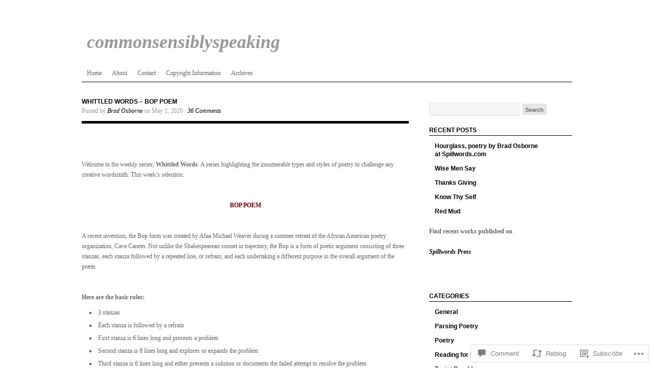

--- FILE ---
content_type: text/html; charset=UTF-8
request_url: https://commonsensiblyspeaking.wordpress.com/2020/05/01/whittled-words-bop-poem/
body_size: 28924
content:
<!DOCTYPE html PUBLIC "-//W3C//DTD XHTML 1.0 Transitional//EN" "http://www.w3.org/TR/xhtml1/DTD/xhtml1-transitional.dtd">
<html xmlns="http://www.w3.org/1999/xhtml" lang="en">
<head profile="http://gmpg.org/xfn/11">
<meta http-equiv="Content-Type" content="text/html; charset=UTF-8" />
<title>Whittled Words &#8211; Bop Poem | commonsensiblyspeaking</title>
<link rel="pingback" href="https://commonsensiblyspeaking.wordpress.com/xmlrpc.php" />

<meta name='robots' content='max-image-preview:large' />
<link rel='dns-prefetch' href='//s0.wp.com' />
<link rel='dns-prefetch' href='//widgets.wp.com' />
<link rel="alternate" type="application/rss+xml" title="commonsensiblyspeaking &raquo; Feed" href="https://commonsensiblyspeaking.wordpress.com/feed/" />
<link rel="alternate" type="application/rss+xml" title="commonsensiblyspeaking &raquo; Comments Feed" href="https://commonsensiblyspeaking.wordpress.com/comments/feed/" />
<link rel="alternate" type="application/rss+xml" title="commonsensiblyspeaking &raquo; Whittled Words &#8211; Bop&nbsp;Poem Comments Feed" href="https://commonsensiblyspeaking.wordpress.com/2020/05/01/whittled-words-bop-poem/feed/" />
	<script type="text/javascript">
		/* <![CDATA[ */
		function addLoadEvent(func) {
			var oldonload = window.onload;
			if (typeof window.onload != 'function') {
				window.onload = func;
			} else {
				window.onload = function () {
					oldonload();
					func();
				}
			}
		}
		/* ]]> */
	</script>
	<link crossorigin='anonymous' rel='stylesheet' id='all-css-0-1' href='/_static/??-eJxtzEkKgDAQRNELGZs4EDfiWUJsxMzYHby+RARB3BQ8KD6cWZgUGSNDKCL7su2RwCJnbdxjCCnVWYtHggO9ZlxFTsQftYaogf+k3x2+4Vv1voRZqrHvpkHJwV5glDTa&cssminify=yes' type='text/css' media='all' />
<style id='wp-emoji-styles-inline-css'>

	img.wp-smiley, img.emoji {
		display: inline !important;
		border: none !important;
		box-shadow: none !important;
		height: 1em !important;
		width: 1em !important;
		margin: 0 0.07em !important;
		vertical-align: -0.1em !important;
		background: none !important;
		padding: 0 !important;
	}
/*# sourceURL=wp-emoji-styles-inline-css */
</style>
<link crossorigin='anonymous' rel='stylesheet' id='all-css-2-1' href='/wp-content/plugins/gutenberg-core/v22.2.0/build/styles/block-library/style.css?m=1764855221i&cssminify=yes' type='text/css' media='all' />
<style id='wp-block-library-inline-css'>
.has-text-align-justify {
	text-align:justify;
}
.has-text-align-justify{text-align:justify;}

/*# sourceURL=wp-block-library-inline-css */
</style><style id='global-styles-inline-css'>
:root{--wp--preset--aspect-ratio--square: 1;--wp--preset--aspect-ratio--4-3: 4/3;--wp--preset--aspect-ratio--3-4: 3/4;--wp--preset--aspect-ratio--3-2: 3/2;--wp--preset--aspect-ratio--2-3: 2/3;--wp--preset--aspect-ratio--16-9: 16/9;--wp--preset--aspect-ratio--9-16: 9/16;--wp--preset--color--black: #000000;--wp--preset--color--cyan-bluish-gray: #abb8c3;--wp--preset--color--white: #ffffff;--wp--preset--color--pale-pink: #f78da7;--wp--preset--color--vivid-red: #cf2e2e;--wp--preset--color--luminous-vivid-orange: #ff6900;--wp--preset--color--luminous-vivid-amber: #fcb900;--wp--preset--color--light-green-cyan: #7bdcb5;--wp--preset--color--vivid-green-cyan: #00d084;--wp--preset--color--pale-cyan-blue: #8ed1fc;--wp--preset--color--vivid-cyan-blue: #0693e3;--wp--preset--color--vivid-purple: #9b51e0;--wp--preset--gradient--vivid-cyan-blue-to-vivid-purple: linear-gradient(135deg,rgb(6,147,227) 0%,rgb(155,81,224) 100%);--wp--preset--gradient--light-green-cyan-to-vivid-green-cyan: linear-gradient(135deg,rgb(122,220,180) 0%,rgb(0,208,130) 100%);--wp--preset--gradient--luminous-vivid-amber-to-luminous-vivid-orange: linear-gradient(135deg,rgb(252,185,0) 0%,rgb(255,105,0) 100%);--wp--preset--gradient--luminous-vivid-orange-to-vivid-red: linear-gradient(135deg,rgb(255,105,0) 0%,rgb(207,46,46) 100%);--wp--preset--gradient--very-light-gray-to-cyan-bluish-gray: linear-gradient(135deg,rgb(238,238,238) 0%,rgb(169,184,195) 100%);--wp--preset--gradient--cool-to-warm-spectrum: linear-gradient(135deg,rgb(74,234,220) 0%,rgb(151,120,209) 20%,rgb(207,42,186) 40%,rgb(238,44,130) 60%,rgb(251,105,98) 80%,rgb(254,248,76) 100%);--wp--preset--gradient--blush-light-purple: linear-gradient(135deg,rgb(255,206,236) 0%,rgb(152,150,240) 100%);--wp--preset--gradient--blush-bordeaux: linear-gradient(135deg,rgb(254,205,165) 0%,rgb(254,45,45) 50%,rgb(107,0,62) 100%);--wp--preset--gradient--luminous-dusk: linear-gradient(135deg,rgb(255,203,112) 0%,rgb(199,81,192) 50%,rgb(65,88,208) 100%);--wp--preset--gradient--pale-ocean: linear-gradient(135deg,rgb(255,245,203) 0%,rgb(182,227,212) 50%,rgb(51,167,181) 100%);--wp--preset--gradient--electric-grass: linear-gradient(135deg,rgb(202,248,128) 0%,rgb(113,206,126) 100%);--wp--preset--gradient--midnight: linear-gradient(135deg,rgb(2,3,129) 0%,rgb(40,116,252) 100%);--wp--preset--font-size--small: 13px;--wp--preset--font-size--medium: 20px;--wp--preset--font-size--large: 36px;--wp--preset--font-size--x-large: 42px;--wp--preset--font-family--albert-sans: 'Albert Sans', sans-serif;--wp--preset--font-family--alegreya: Alegreya, serif;--wp--preset--font-family--arvo: Arvo, serif;--wp--preset--font-family--bodoni-moda: 'Bodoni Moda', serif;--wp--preset--font-family--bricolage-grotesque: 'Bricolage Grotesque', sans-serif;--wp--preset--font-family--cabin: Cabin, sans-serif;--wp--preset--font-family--chivo: Chivo, sans-serif;--wp--preset--font-family--commissioner: Commissioner, sans-serif;--wp--preset--font-family--cormorant: Cormorant, serif;--wp--preset--font-family--courier-prime: 'Courier Prime', monospace;--wp--preset--font-family--crimson-pro: 'Crimson Pro', serif;--wp--preset--font-family--dm-mono: 'DM Mono', monospace;--wp--preset--font-family--dm-sans: 'DM Sans', sans-serif;--wp--preset--font-family--dm-serif-display: 'DM Serif Display', serif;--wp--preset--font-family--domine: Domine, serif;--wp--preset--font-family--eb-garamond: 'EB Garamond', serif;--wp--preset--font-family--epilogue: Epilogue, sans-serif;--wp--preset--font-family--fahkwang: Fahkwang, sans-serif;--wp--preset--font-family--figtree: Figtree, sans-serif;--wp--preset--font-family--fira-sans: 'Fira Sans', sans-serif;--wp--preset--font-family--fjalla-one: 'Fjalla One', sans-serif;--wp--preset--font-family--fraunces: Fraunces, serif;--wp--preset--font-family--gabarito: Gabarito, system-ui;--wp--preset--font-family--ibm-plex-mono: 'IBM Plex Mono', monospace;--wp--preset--font-family--ibm-plex-sans: 'IBM Plex Sans', sans-serif;--wp--preset--font-family--ibarra-real-nova: 'Ibarra Real Nova', serif;--wp--preset--font-family--instrument-serif: 'Instrument Serif', serif;--wp--preset--font-family--inter: Inter, sans-serif;--wp--preset--font-family--josefin-sans: 'Josefin Sans', sans-serif;--wp--preset--font-family--jost: Jost, sans-serif;--wp--preset--font-family--libre-baskerville: 'Libre Baskerville', serif;--wp--preset--font-family--libre-franklin: 'Libre Franklin', sans-serif;--wp--preset--font-family--literata: Literata, serif;--wp--preset--font-family--lora: Lora, serif;--wp--preset--font-family--merriweather: Merriweather, serif;--wp--preset--font-family--montserrat: Montserrat, sans-serif;--wp--preset--font-family--newsreader: Newsreader, serif;--wp--preset--font-family--noto-sans-mono: 'Noto Sans Mono', sans-serif;--wp--preset--font-family--nunito: Nunito, sans-serif;--wp--preset--font-family--open-sans: 'Open Sans', sans-serif;--wp--preset--font-family--overpass: Overpass, sans-serif;--wp--preset--font-family--pt-serif: 'PT Serif', serif;--wp--preset--font-family--petrona: Petrona, serif;--wp--preset--font-family--piazzolla: Piazzolla, serif;--wp--preset--font-family--playfair-display: 'Playfair Display', serif;--wp--preset--font-family--plus-jakarta-sans: 'Plus Jakarta Sans', sans-serif;--wp--preset--font-family--poppins: Poppins, sans-serif;--wp--preset--font-family--raleway: Raleway, sans-serif;--wp--preset--font-family--roboto: Roboto, sans-serif;--wp--preset--font-family--roboto-slab: 'Roboto Slab', serif;--wp--preset--font-family--rubik: Rubik, sans-serif;--wp--preset--font-family--rufina: Rufina, serif;--wp--preset--font-family--sora: Sora, sans-serif;--wp--preset--font-family--source-sans-3: 'Source Sans 3', sans-serif;--wp--preset--font-family--source-serif-4: 'Source Serif 4', serif;--wp--preset--font-family--space-mono: 'Space Mono', monospace;--wp--preset--font-family--syne: Syne, sans-serif;--wp--preset--font-family--texturina: Texturina, serif;--wp--preset--font-family--urbanist: Urbanist, sans-serif;--wp--preset--font-family--work-sans: 'Work Sans', sans-serif;--wp--preset--spacing--20: 0.44rem;--wp--preset--spacing--30: 0.67rem;--wp--preset--spacing--40: 1rem;--wp--preset--spacing--50: 1.5rem;--wp--preset--spacing--60: 2.25rem;--wp--preset--spacing--70: 3.38rem;--wp--preset--spacing--80: 5.06rem;--wp--preset--shadow--natural: 6px 6px 9px rgba(0, 0, 0, 0.2);--wp--preset--shadow--deep: 12px 12px 50px rgba(0, 0, 0, 0.4);--wp--preset--shadow--sharp: 6px 6px 0px rgba(0, 0, 0, 0.2);--wp--preset--shadow--outlined: 6px 6px 0px -3px rgb(255, 255, 255), 6px 6px rgb(0, 0, 0);--wp--preset--shadow--crisp: 6px 6px 0px rgb(0, 0, 0);}:where(.is-layout-flex){gap: 0.5em;}:where(.is-layout-grid){gap: 0.5em;}body .is-layout-flex{display: flex;}.is-layout-flex{flex-wrap: wrap;align-items: center;}.is-layout-flex > :is(*, div){margin: 0;}body .is-layout-grid{display: grid;}.is-layout-grid > :is(*, div){margin: 0;}:where(.wp-block-columns.is-layout-flex){gap: 2em;}:where(.wp-block-columns.is-layout-grid){gap: 2em;}:where(.wp-block-post-template.is-layout-flex){gap: 1.25em;}:where(.wp-block-post-template.is-layout-grid){gap: 1.25em;}.has-black-color{color: var(--wp--preset--color--black) !important;}.has-cyan-bluish-gray-color{color: var(--wp--preset--color--cyan-bluish-gray) !important;}.has-white-color{color: var(--wp--preset--color--white) !important;}.has-pale-pink-color{color: var(--wp--preset--color--pale-pink) !important;}.has-vivid-red-color{color: var(--wp--preset--color--vivid-red) !important;}.has-luminous-vivid-orange-color{color: var(--wp--preset--color--luminous-vivid-orange) !important;}.has-luminous-vivid-amber-color{color: var(--wp--preset--color--luminous-vivid-amber) !important;}.has-light-green-cyan-color{color: var(--wp--preset--color--light-green-cyan) !important;}.has-vivid-green-cyan-color{color: var(--wp--preset--color--vivid-green-cyan) !important;}.has-pale-cyan-blue-color{color: var(--wp--preset--color--pale-cyan-blue) !important;}.has-vivid-cyan-blue-color{color: var(--wp--preset--color--vivid-cyan-blue) !important;}.has-vivid-purple-color{color: var(--wp--preset--color--vivid-purple) !important;}.has-black-background-color{background-color: var(--wp--preset--color--black) !important;}.has-cyan-bluish-gray-background-color{background-color: var(--wp--preset--color--cyan-bluish-gray) !important;}.has-white-background-color{background-color: var(--wp--preset--color--white) !important;}.has-pale-pink-background-color{background-color: var(--wp--preset--color--pale-pink) !important;}.has-vivid-red-background-color{background-color: var(--wp--preset--color--vivid-red) !important;}.has-luminous-vivid-orange-background-color{background-color: var(--wp--preset--color--luminous-vivid-orange) !important;}.has-luminous-vivid-amber-background-color{background-color: var(--wp--preset--color--luminous-vivid-amber) !important;}.has-light-green-cyan-background-color{background-color: var(--wp--preset--color--light-green-cyan) !important;}.has-vivid-green-cyan-background-color{background-color: var(--wp--preset--color--vivid-green-cyan) !important;}.has-pale-cyan-blue-background-color{background-color: var(--wp--preset--color--pale-cyan-blue) !important;}.has-vivid-cyan-blue-background-color{background-color: var(--wp--preset--color--vivid-cyan-blue) !important;}.has-vivid-purple-background-color{background-color: var(--wp--preset--color--vivid-purple) !important;}.has-black-border-color{border-color: var(--wp--preset--color--black) !important;}.has-cyan-bluish-gray-border-color{border-color: var(--wp--preset--color--cyan-bluish-gray) !important;}.has-white-border-color{border-color: var(--wp--preset--color--white) !important;}.has-pale-pink-border-color{border-color: var(--wp--preset--color--pale-pink) !important;}.has-vivid-red-border-color{border-color: var(--wp--preset--color--vivid-red) !important;}.has-luminous-vivid-orange-border-color{border-color: var(--wp--preset--color--luminous-vivid-orange) !important;}.has-luminous-vivid-amber-border-color{border-color: var(--wp--preset--color--luminous-vivid-amber) !important;}.has-light-green-cyan-border-color{border-color: var(--wp--preset--color--light-green-cyan) !important;}.has-vivid-green-cyan-border-color{border-color: var(--wp--preset--color--vivid-green-cyan) !important;}.has-pale-cyan-blue-border-color{border-color: var(--wp--preset--color--pale-cyan-blue) !important;}.has-vivid-cyan-blue-border-color{border-color: var(--wp--preset--color--vivid-cyan-blue) !important;}.has-vivid-purple-border-color{border-color: var(--wp--preset--color--vivid-purple) !important;}.has-vivid-cyan-blue-to-vivid-purple-gradient-background{background: var(--wp--preset--gradient--vivid-cyan-blue-to-vivid-purple) !important;}.has-light-green-cyan-to-vivid-green-cyan-gradient-background{background: var(--wp--preset--gradient--light-green-cyan-to-vivid-green-cyan) !important;}.has-luminous-vivid-amber-to-luminous-vivid-orange-gradient-background{background: var(--wp--preset--gradient--luminous-vivid-amber-to-luminous-vivid-orange) !important;}.has-luminous-vivid-orange-to-vivid-red-gradient-background{background: var(--wp--preset--gradient--luminous-vivid-orange-to-vivid-red) !important;}.has-very-light-gray-to-cyan-bluish-gray-gradient-background{background: var(--wp--preset--gradient--very-light-gray-to-cyan-bluish-gray) !important;}.has-cool-to-warm-spectrum-gradient-background{background: var(--wp--preset--gradient--cool-to-warm-spectrum) !important;}.has-blush-light-purple-gradient-background{background: var(--wp--preset--gradient--blush-light-purple) !important;}.has-blush-bordeaux-gradient-background{background: var(--wp--preset--gradient--blush-bordeaux) !important;}.has-luminous-dusk-gradient-background{background: var(--wp--preset--gradient--luminous-dusk) !important;}.has-pale-ocean-gradient-background{background: var(--wp--preset--gradient--pale-ocean) !important;}.has-electric-grass-gradient-background{background: var(--wp--preset--gradient--electric-grass) !important;}.has-midnight-gradient-background{background: var(--wp--preset--gradient--midnight) !important;}.has-small-font-size{font-size: var(--wp--preset--font-size--small) !important;}.has-medium-font-size{font-size: var(--wp--preset--font-size--medium) !important;}.has-large-font-size{font-size: var(--wp--preset--font-size--large) !important;}.has-x-large-font-size{font-size: var(--wp--preset--font-size--x-large) !important;}.has-albert-sans-font-family{font-family: var(--wp--preset--font-family--albert-sans) !important;}.has-alegreya-font-family{font-family: var(--wp--preset--font-family--alegreya) !important;}.has-arvo-font-family{font-family: var(--wp--preset--font-family--arvo) !important;}.has-bodoni-moda-font-family{font-family: var(--wp--preset--font-family--bodoni-moda) !important;}.has-bricolage-grotesque-font-family{font-family: var(--wp--preset--font-family--bricolage-grotesque) !important;}.has-cabin-font-family{font-family: var(--wp--preset--font-family--cabin) !important;}.has-chivo-font-family{font-family: var(--wp--preset--font-family--chivo) !important;}.has-commissioner-font-family{font-family: var(--wp--preset--font-family--commissioner) !important;}.has-cormorant-font-family{font-family: var(--wp--preset--font-family--cormorant) !important;}.has-courier-prime-font-family{font-family: var(--wp--preset--font-family--courier-prime) !important;}.has-crimson-pro-font-family{font-family: var(--wp--preset--font-family--crimson-pro) !important;}.has-dm-mono-font-family{font-family: var(--wp--preset--font-family--dm-mono) !important;}.has-dm-sans-font-family{font-family: var(--wp--preset--font-family--dm-sans) !important;}.has-dm-serif-display-font-family{font-family: var(--wp--preset--font-family--dm-serif-display) !important;}.has-domine-font-family{font-family: var(--wp--preset--font-family--domine) !important;}.has-eb-garamond-font-family{font-family: var(--wp--preset--font-family--eb-garamond) !important;}.has-epilogue-font-family{font-family: var(--wp--preset--font-family--epilogue) !important;}.has-fahkwang-font-family{font-family: var(--wp--preset--font-family--fahkwang) !important;}.has-figtree-font-family{font-family: var(--wp--preset--font-family--figtree) !important;}.has-fira-sans-font-family{font-family: var(--wp--preset--font-family--fira-sans) !important;}.has-fjalla-one-font-family{font-family: var(--wp--preset--font-family--fjalla-one) !important;}.has-fraunces-font-family{font-family: var(--wp--preset--font-family--fraunces) !important;}.has-gabarito-font-family{font-family: var(--wp--preset--font-family--gabarito) !important;}.has-ibm-plex-mono-font-family{font-family: var(--wp--preset--font-family--ibm-plex-mono) !important;}.has-ibm-plex-sans-font-family{font-family: var(--wp--preset--font-family--ibm-plex-sans) !important;}.has-ibarra-real-nova-font-family{font-family: var(--wp--preset--font-family--ibarra-real-nova) !important;}.has-instrument-serif-font-family{font-family: var(--wp--preset--font-family--instrument-serif) !important;}.has-inter-font-family{font-family: var(--wp--preset--font-family--inter) !important;}.has-josefin-sans-font-family{font-family: var(--wp--preset--font-family--josefin-sans) !important;}.has-jost-font-family{font-family: var(--wp--preset--font-family--jost) !important;}.has-libre-baskerville-font-family{font-family: var(--wp--preset--font-family--libre-baskerville) !important;}.has-libre-franklin-font-family{font-family: var(--wp--preset--font-family--libre-franklin) !important;}.has-literata-font-family{font-family: var(--wp--preset--font-family--literata) !important;}.has-lora-font-family{font-family: var(--wp--preset--font-family--lora) !important;}.has-merriweather-font-family{font-family: var(--wp--preset--font-family--merriweather) !important;}.has-montserrat-font-family{font-family: var(--wp--preset--font-family--montserrat) !important;}.has-newsreader-font-family{font-family: var(--wp--preset--font-family--newsreader) !important;}.has-noto-sans-mono-font-family{font-family: var(--wp--preset--font-family--noto-sans-mono) !important;}.has-nunito-font-family{font-family: var(--wp--preset--font-family--nunito) !important;}.has-open-sans-font-family{font-family: var(--wp--preset--font-family--open-sans) !important;}.has-overpass-font-family{font-family: var(--wp--preset--font-family--overpass) !important;}.has-pt-serif-font-family{font-family: var(--wp--preset--font-family--pt-serif) !important;}.has-petrona-font-family{font-family: var(--wp--preset--font-family--petrona) !important;}.has-piazzolla-font-family{font-family: var(--wp--preset--font-family--piazzolla) !important;}.has-playfair-display-font-family{font-family: var(--wp--preset--font-family--playfair-display) !important;}.has-plus-jakarta-sans-font-family{font-family: var(--wp--preset--font-family--plus-jakarta-sans) !important;}.has-poppins-font-family{font-family: var(--wp--preset--font-family--poppins) !important;}.has-raleway-font-family{font-family: var(--wp--preset--font-family--raleway) !important;}.has-roboto-font-family{font-family: var(--wp--preset--font-family--roboto) !important;}.has-roboto-slab-font-family{font-family: var(--wp--preset--font-family--roboto-slab) !important;}.has-rubik-font-family{font-family: var(--wp--preset--font-family--rubik) !important;}.has-rufina-font-family{font-family: var(--wp--preset--font-family--rufina) !important;}.has-sora-font-family{font-family: var(--wp--preset--font-family--sora) !important;}.has-source-sans-3-font-family{font-family: var(--wp--preset--font-family--source-sans-3) !important;}.has-source-serif-4-font-family{font-family: var(--wp--preset--font-family--source-serif-4) !important;}.has-space-mono-font-family{font-family: var(--wp--preset--font-family--space-mono) !important;}.has-syne-font-family{font-family: var(--wp--preset--font-family--syne) !important;}.has-texturina-font-family{font-family: var(--wp--preset--font-family--texturina) !important;}.has-urbanist-font-family{font-family: var(--wp--preset--font-family--urbanist) !important;}.has-work-sans-font-family{font-family: var(--wp--preset--font-family--work-sans) !important;}
/*# sourceURL=global-styles-inline-css */
</style>

<style id='classic-theme-styles-inline-css'>
/*! This file is auto-generated */
.wp-block-button__link{color:#fff;background-color:#32373c;border-radius:9999px;box-shadow:none;text-decoration:none;padding:calc(.667em + 2px) calc(1.333em + 2px);font-size:1.125em}.wp-block-file__button{background:#32373c;color:#fff;text-decoration:none}
/*# sourceURL=/wp-includes/css/classic-themes.min.css */
</style>
<link crossorigin='anonymous' rel='stylesheet' id='all-css-4-1' href='/_static/??-eJx9j9sOwjAIhl/[base64]&cssminify=yes' type='text/css' media='all' />
<link rel='stylesheet' id='verbum-gutenberg-css-css' href='https://widgets.wp.com/verbum-block-editor/block-editor.css?ver=1738686361' media='all' />
<link crossorigin='anonymous' rel='stylesheet' id='all-css-6-1' href='/_static/??-eJyFjsEKwjAQRH/IuFjBeBG/pVm2aWSTDdnE4t+b4qWi6G0G3mMGlmxQUqVUoc4USSE3B1pLw9oK9fRg2qPqDv6hIeELN0tGiR9SbCZz8yEpaHOKJeQapLdJmGX5xc9yp2Jcc4777PdPG7yQY/E9eujUpv6SPIlhwXH99FbMxGMoq3qNl4M9DcfzYK29PQEIvHcL&cssminify=yes' type='text/css' media='all' />
<link crossorigin='anonymous' rel='stylesheet' id='print-css-7-1' href='/wp-content/mu-plugins/global-print/global-print.css?m=1465851035i&cssminify=yes' type='text/css' media='print' />
<style id='jetpack-global-styles-frontend-style-inline-css'>
:root { --font-headings: unset; --font-base: unset; --font-headings-default: -apple-system,BlinkMacSystemFont,"Segoe UI",Roboto,Oxygen-Sans,Ubuntu,Cantarell,"Helvetica Neue",sans-serif; --font-base-default: -apple-system,BlinkMacSystemFont,"Segoe UI",Roboto,Oxygen-Sans,Ubuntu,Cantarell,"Helvetica Neue",sans-serif;}
/*# sourceURL=jetpack-global-styles-frontend-style-inline-css */
</style>
<link crossorigin='anonymous' rel='stylesheet' id='all-css-10-1' href='/_static/??-eJyNjtEKwjAMRX/IGKaV+SJ+inRt7TLTZiwdw793k72oIHsJ90BybnDqwUkuIRdMI/Q8RsqKXSi9dY+VMYksw48cFLW1Q/DW++c7Uo57p7rD7aYbZYcqjiwDSxT9gB9baUOae1uDkaWx/K9uIh9DUZxX1gxxIA82e2DSsuW2md9QILgLs0xfuAiu6VLVp+PhbOrKdC9/Ong1&cssminify=yes' type='text/css' media='all' />
<script type="text/javascript" id="jetpack_related-posts-js-extra">
/* <![CDATA[ */
var related_posts_js_options = {"post_heading":"h4"};
//# sourceURL=jetpack_related-posts-js-extra
/* ]]> */
</script>
<script type="text/javascript" id="wpcom-actionbar-placeholder-js-extra">
/* <![CDATA[ */
var actionbardata = {"siteID":"39135002","postID":"1998","siteURL":"https://commonsensiblyspeaking.wordpress.com","xhrURL":"https://commonsensiblyspeaking.wordpress.com/wp-admin/admin-ajax.php","nonce":"ea2019d99d","isLoggedIn":"","statusMessage":"","subsEmailDefault":"instantly","proxyScriptUrl":"https://s0.wp.com/wp-content/js/wpcom-proxy-request.js?m=1513050504i&amp;ver=20211021","shortlink":"https://wp.me/p2EcNI-we","i18n":{"followedText":"New posts from this site will now appear in your \u003Ca href=\"https://wordpress.com/reader\"\u003EReader\u003C/a\u003E","foldBar":"Collapse this bar","unfoldBar":"Expand this bar","shortLinkCopied":"Shortlink copied to clipboard."}};
//# sourceURL=wpcom-actionbar-placeholder-js-extra
/* ]]> */
</script>
<script type="text/javascript" id="jetpack-mu-wpcom-settings-js-before">
/* <![CDATA[ */
var JETPACK_MU_WPCOM_SETTINGS = {"assetsUrl":"https://s0.wp.com/wp-content/mu-plugins/jetpack-mu-wpcom-plugin/moon/jetpack_vendor/automattic/jetpack-mu-wpcom/src/build/"};
//# sourceURL=jetpack-mu-wpcom-settings-js-before
/* ]]> */
</script>
<script crossorigin='anonymous' type='text/javascript'  src='/_static/??-eJx9T1luAjEMvVCDKdK0X6hHQSRjUqdZ3MRm4PbNsEgDavtlP73NhomNK1kwCyQ1HNVTbhBQeO++bhhSKRl2lB1YpThCxbgXHA2XJu0RrRLlVWgvsAgOXRPFcC2n853rYVFHbDMZvhXr+TaWAX+KTCJfe+lvbfKJqVtYLTSp6kQrzgGEnP2BTjuhiNY/2xbfN7XNVWKh0tGhxFimf+QTjR7lcuR1NVYTmyPh7PpI29f3YViv3zabIfwAqSOKJQ=='></script>
<script type="text/javascript" id="rlt-proxy-js-after">
/* <![CDATA[ */
	rltInitialize( {"token":null,"iframeOrigins":["https:\/\/widgets.wp.com"]} );
//# sourceURL=rlt-proxy-js-after
/* ]]> */
</script>
<link rel="EditURI" type="application/rsd+xml" title="RSD" href="https://commonsensiblyspeaking.wordpress.com/xmlrpc.php?rsd" />
<meta name="generator" content="WordPress.com" />
<link rel="canonical" href="https://commonsensiblyspeaking.wordpress.com/2020/05/01/whittled-words-bop-poem/" />
<link rel='shortlink' href='https://wp.me/p2EcNI-we' />
<link rel="alternate" type="application/json+oembed" href="https://public-api.wordpress.com/oembed/?format=json&amp;url=https%3A%2F%2Fcommonsensiblyspeaking.wordpress.com%2F2020%2F05%2F01%2Fwhittled-words-bop-poem%2F&amp;for=wpcom-auto-discovery" /><link rel="alternate" type="application/xml+oembed" href="https://public-api.wordpress.com/oembed/?format=xml&amp;url=https%3A%2F%2Fcommonsensiblyspeaking.wordpress.com%2F2020%2F05%2F01%2Fwhittled-words-bop-poem%2F&amp;for=wpcom-auto-discovery" />
<!-- Jetpack Open Graph Tags -->
<meta property="og:type" content="article" />
<meta property="og:title" content="Whittled Words &#8211; Bop Poem" />
<meta property="og:url" content="https://commonsensiblyspeaking.wordpress.com/2020/05/01/whittled-words-bop-poem/" />
<meta property="og:description" content="A recent invention, the Bop form was created by Afaa Michael Weaver during a summer retreat&#8230;" />
<meta property="article:published_time" content="2020-05-01T10:00:11+00:00" />
<meta property="article:modified_time" content="2020-04-24T11:10:23+00:00" />
<meta property="og:site_name" content="commonsensiblyspeaking" />
<meta property="og:image" content="https://i0.wp.com/commonsensiblyspeaking.wordpress.com/wp-content/uploads/2019/05/write-839225_1920.jpg?fit=1200%2C808&#038;ssl=1" />
<meta property="og:image:width" content="1200" />
<meta property="og:image:height" content="808" />
<meta property="og:image:alt" content="" />
<meta property="og:locale" content="en_US" />
<meta property="fb:app_id" content="249643311490" />
<meta property="article:publisher" content="https://www.facebook.com/WordPresscom" />
<meta name="twitter:text:title" content="Whittled Words &#8211; Bop&nbsp;Poem" />
<meta name="twitter:image" content="https://i0.wp.com/commonsensiblyspeaking.wordpress.com/wp-content/uploads/2019/05/write-839225_1920.jpg?fit=1200%2C808&#038;ssl=1&#038;w=640" />
<meta name="twitter:card" content="summary_large_image" />

<!-- End Jetpack Open Graph Tags -->
<link rel="shortcut icon" type="image/x-icon" href="https://s0.wp.com/i/favicon.ico?m=1713425267i" sizes="16x16 24x24 32x32 48x48" />
<link rel="icon" type="image/x-icon" href="https://s0.wp.com/i/favicon.ico?m=1713425267i" sizes="16x16 24x24 32x32 48x48" />
<link rel="apple-touch-icon" href="https://s0.wp.com/i/webclip.png?m=1713868326i" />
<link rel='openid.server' href='https://commonsensiblyspeaking.wordpress.com/?openidserver=1' />
<link rel='openid.delegate' href='https://commonsensiblyspeaking.wordpress.com/' />
<link rel="search" type="application/opensearchdescription+xml" href="https://commonsensiblyspeaking.wordpress.com/osd.xml" title="commonsensiblyspeaking" />
<link rel="search" type="application/opensearchdescription+xml" href="https://s1.wp.com/opensearch.xml" title="WordPress.com" />
		<style id="wpcom-hotfix-masterbar-style">
			@media screen and (min-width: 783px) {
				#wpadminbar .quicklinks li#wp-admin-bar-my-account.with-avatar > a img {
					margin-top: 5px;
				}
			}
		</style>
		<meta name="description" content="A recent invention, the Bop form was created by Afaa Michael Weaver during a summer retreat..." />
	<style type="text/css">
		
				#header h1 a, #header h1 a:visited {
			color: #999 !important;
		}
			</style>
	
<script type="text/javascript">
/* <![CDATA[ */
	var $j = jQuery.noConflict();

	$j(document).ready(function() {
		$j('ul.ot-menu').superfish();
	});
/* ]]> */
</script>

</head>

<body class="wp-singular post-template-default single single-post postid-1998 single-format-standard wp-theme-pubstructure customizer-styles-applied jetpack-reblog-enabled">

<div id="wrap">
		<div id="header">

		<div class="headerleft">
			<h1 id="title"><a href="https://commonsensiblyspeaking.wordpress.com/" title="Home"><span id="sitename">commonsensiblyspeaking</span></a></h1>
		</div>

			</div>

	<div id="ot-menu"><ul class="ot-menu">
<li ><a href="https://commonsensiblyspeaking.wordpress.com/">Home</a></li><li class="page_item page-item-2"><a href="https://commonsensiblyspeaking.wordpress.com/about/">About</a></li>
<li class="page_item page-item-865"><a href="https://commonsensiblyspeaking.wordpress.com/contact/">Contact</a></li>
<li class="page_item page-item-556"><a href="https://commonsensiblyspeaking.wordpress.com/copyright-information/">Copyright Information</a></li>
<li class="page_item page-item-915"><a href="https://commonsensiblyspeaking.wordpress.com/archives/">Archives</a></li>
</ul></div>

	<div style="clear:both;"></div>


<div id="content">

	<div id="contentleft">

		<div class="postarea">

			
			<div id="post-1998" class="post-1998 post type-post status-publish format-standard has-post-thumbnail hentry category-whittled-words tag-challenge tag-examples tag-free-form-poetry tag-meter tag-poem tag-poems tag-poetry tag-poetry-forms tag-poetry-styles tag-rhyme-scheme tag-stanza tag-verse tag-whittled-words tag-writers tag-writing-poetry">

				<div class="posttitle">

												<h3>Whittled Words &#8211; Bop&nbsp;Poem</h3>
					
					<div class="postauthor">
				  		 <p>
				  		 					  		 	Posted by <a href="https://commonsensiblyspeaking.wordpress.com/author/cbosborne/">Brad Osborne</a> on May 1, 2020 &middot; <a href="https://commonsensiblyspeaking.wordpress.com/2020/05/01/whittled-words-bop-poem/#comments">36 Comments</a>&nbsp;				  		 </p>
			   		</div>

					
				</div>

				<p>&nbsp;</p>
<p>&nbsp;</p>
<p>Welcome to the weekly series, <strong>Whittled Words</strong>. A series highlighting the innumerable types and styles of poetry to challenge any creative wordsmith. This week’s selection:</p>
<p>&nbsp;</p>
<p style="text-align:center;"><span style="color:#800000;"><strong>BOP POEM</strong></span></p>
<p>&nbsp;</p>
<p>A recent invention, the Bop form was created by Afaa Michael Weaver during a summer retreat of the African American poetry organization, Cave Canem. Not unlike the Shakespearean sonnet in trajectory, the Bop is a form of poetic argument consisting of three stanzas, each stanza followed by a repeated line, or refrain, and each undertaking a different purpose in the overall argument of the poem.</p>
<p>&nbsp;</p>
<p><strong>Here are the basic rules:</strong></p>
<ul>
<li>3 stanzas</li>
<li>Each stanza is followed by a refrain</li>
<li>First stanza is 6 lines long and presents a problem</li>
<li>Second stanza is 8 lines long and explores or expands the problem</li>
<li>Third stanza is 6 lines long and either presents a solution or documents the failed attempt to resolve the problem</li>
</ul>
<p>&nbsp;</p>
<p>This is where poetry form blurs with prose as, with the absence of rhyme scheme, meter, or delineation of line length, it may appear very open. But the requirement and challenge of writing sequentially, with an expectation to meet with either abatement or acceptance of a story line, defines this as a form.</p>
<p>&nbsp;</p>
<p>&nbsp;</p>
<p style="text-align:center;"><strong>Examples of Bop Poems:</strong></p>
<p>&nbsp;</p>
<p style="text-align:center;">
<p style="text-align:center;"><span style="color:#800000;"><strong>27 BOP</strong></span></p>
<p style="text-align:center;"><em>by Sara McNulty</em></p>
<p style="text-align:center;"><em> </em></p>
<p style="text-align:center;">Blood fades from her face; she wails,<br />
curses, finally moves up a notch to rage,<br />
asking, how can he do this again<br />
and again. Thinks of those times she sat<br />
back as he spun like a broken record,<br />
tales so tangled, she’d forget the truth.</p>
<p style="text-align:center;">
<p style="text-align:center;">Offer a shoulder to lean on, and stay silent.</p>
<p style="text-align:center;">
<p style="text-align:center;">Twenty-seven years together, she older<br />
by ten. Traumatic time for a woman of later<br />
years to fresh forward, but don’t I deserve<br />
a better life? she asks. Clicks keys, surfs<br />
the net in search of a woman lawyer, impressive<br />
credentials. It is time. Shaking, she crosses<br />
the threshold into the office, where she consults,<br />
provides information, and signs papers.</p>
<p style="text-align:center;">
<p style="text-align:center;">Offer a shoulder to lean on, and stay silent.</p>
<p style="text-align:center;">
<p style="text-align:center;">He turns victim–stunned, hurt–agog<br />
at her accusations. She will not speak.<br />
He pens a soap opera saga, refuting<br />
each bullet point of her arsenal. Pleads<br />
with her, at least talk to me. Four hours<br />
later, her eyes glaze; divorce is off the table.</p>
<p style="text-align:center;">
<p style="text-align:center;">Offer a shoulder to lean on, and stay silent.</p>
<p style="text-align:center;">
<p>&nbsp;</p>
<p style="text-align:center;">
<p style="text-align:center;"><span style="color:#800000;"><strong>CHILDLIKE SUE</strong></span></p>
<p style="text-align:center;"><em>By Laurie Kulp</em></p>
<p style="text-align:center;">
<p style="text-align:center;">Sue walks through the house when she talks on the phone<br />
pacing back and forth, picking up here and there.<br />
This day was like no other, going along as planned<br />
until Sue spotted on the white rug a blade of green<br />
slither by and disappear under a big orange chair;<br />
the scream was a fog horn in her poor friend’s ear.</p>
<p style="text-align:center;">
<p style="text-align:center;">We all need sunshine, time to play outside.</p>
<p style="text-align:center;">
<p style="text-align:center;">Sue stood like a statue as if stoned by Medusa,<br />
she was not accustomed to snakes in the house<br />
(although Sue once encountered a small mouse<br />
and found it so adorable she made it her pet).<br />
Some thought Sue eccentric, a wee bit whimsy;<br />
bold colors and feathers she wore in her hair<br />
and her home an alluring fairy tale cottage<br />
but a snake inside she found horrific and vile.</p>
<p style="text-align:center;">
<p style="text-align:center;">We all need sunshine, time to play outside.</p>
<p style="text-align:center;">
<p style="text-align:center;">Sue called for her neighbor, dialed 9-1-1<br />
the whole time her eyes glued to the chair.<br />
Her stilettos would make perfect weapons<br />
thought Sue as she blew bubbles and waited.<br />
When the young, hot fireman entered her house,<br />
the little green lizard made its way home.</p>
<p style="text-align:center;">
<p style="text-align:center;">We all need sunshine, time to play outside.</p>
<p>&nbsp;</p>
<p>&nbsp;</p>
<p style="text-align:center;">
<span style="color:#800000;"><strong>SHE CRIES OUT</strong></span></p>
<p style="text-align:center;"><em>By Brad Osborne</em></p>
<p style="text-align:center;">
<p style="text-align:center;">We clear cut the Amazon</p>
<p style="text-align:center;">With intentional brown scars</p>
<p style="text-align:center;">Muddy tears make way to the sea</p>
<p style="text-align:center;">Breath carried away like topsoil</p>
<p style="text-align:center;">We feed on the land</p>
<p style="text-align:center;">Our forested buffet</p>
<p style="text-align:center;">
<p style="text-align:center;">The world cries out and we do not hear</p>
<p style="text-align:center;">
<p style="text-align:center;">We melt the Arctic seas</p>
<p style="text-align:center;">As shorelines disappear</p>
<p style="text-align:center;">Fossils fueling our desires</p>
<p style="text-align:center;">We burn the past</p>
<p style="text-align:center;">Our future in the fires</p>
<p style="text-align:center;">An exhaled species</p>
<p style="text-align:center;">The fate of the warming</p>
<p style="text-align:center;">An unheeded warning</p>
<p style="text-align:center;">
<p style="text-align:center;">The world cries out and we do not hear</p>
<p style="text-align:center;">
<p style="text-align:center;">We watch with sad tears</p>
<p style="text-align:center;">This beauty we disgrace</p>
<p style="text-align:center;">Spins quietly in space</p>
<p style="text-align:center;">Our giving Mother</p>
<p style="text-align:center;">Our only home</p>
<p style="text-align:center;">Filled with deaf ears</p>
<p style="text-align:center;">
<p style="text-align:center;">The world cries out and we do not hear</p>
<p>&nbsp;</p>
<p>&nbsp;</p>
<p>&nbsp;</p>
<p>I hope you have enjoyed this entry to the series, Whittled Words. I look forward to your comments, and if you dare, maybe share your own Bop poem. Thanks for reading!</p>
<p>&nbsp;</p>
<p>&nbsp;</p>
<p>&nbsp;</p>
<div id="jp-post-flair" class="sharedaddy sd-rating-enabled sd-like-enabled sd-sharing-enabled"><div class="sd-block sd-rating"><h3 class="sd-title">Rate this:</h3><div class="cs-rating pd-rating" id="pd_rating_holder_6078371_post_1998"></div></div><div class="sharedaddy sd-sharing-enabled"><div class="robots-nocontent sd-block sd-social sd-social-icon-text sd-sharing"><h3 class="sd-title">Share this:</h3><div class="sd-content"><ul><li class="share-twitter"><a rel="nofollow noopener noreferrer"
				data-shared="sharing-twitter-1998"
				class="share-twitter sd-button share-icon"
				href="https://commonsensiblyspeaking.wordpress.com/2020/05/01/whittled-words-bop-poem/?share=twitter"
				target="_blank"
				aria-labelledby="sharing-twitter-1998"
				>
				<span id="sharing-twitter-1998" hidden>Share on X (Opens in new window)</span>
				<span>X</span>
			</a></li><li class="share-facebook"><a rel="nofollow noopener noreferrer"
				data-shared="sharing-facebook-1998"
				class="share-facebook sd-button share-icon"
				href="https://commonsensiblyspeaking.wordpress.com/2020/05/01/whittled-words-bop-poem/?share=facebook"
				target="_blank"
				aria-labelledby="sharing-facebook-1998"
				>
				<span id="sharing-facebook-1998" hidden>Share on Facebook (Opens in new window)</span>
				<span>Facebook</span>
			</a></li><li class="share-pinterest"><a rel="nofollow noopener noreferrer"
				data-shared="sharing-pinterest-1998"
				class="share-pinterest sd-button share-icon"
				href="https://commonsensiblyspeaking.wordpress.com/2020/05/01/whittled-words-bop-poem/?share=pinterest"
				target="_blank"
				aria-labelledby="sharing-pinterest-1998"
				>
				<span id="sharing-pinterest-1998" hidden>Share on Pinterest (Opens in new window)</span>
				<span>Pinterest</span>
			</a></li><li class="share-email"><a rel="nofollow noopener noreferrer"
				data-shared="sharing-email-1998"
				class="share-email sd-button share-icon"
				href="mailto:?subject=%5BShared%20Post%5D%20Whittled%20Words%20-%20Bop%20Poem&#038;body=https%3A%2F%2Fcommonsensiblyspeaking.wordpress.com%2F2020%2F05%2F01%2Fwhittled-words-bop-poem%2F&#038;share=email"
				target="_blank"
				aria-labelledby="sharing-email-1998"
				data-email-share-error-title="Do you have email set up?" data-email-share-error-text="If you&#039;re having problems sharing via email, you might not have email set up for your browser. You may need to create a new email yourself." data-email-share-nonce="141a105204" data-email-share-track-url="https://commonsensiblyspeaking.wordpress.com/2020/05/01/whittled-words-bop-poem/?share=email">
				<span id="sharing-email-1998" hidden>Email a link to a friend (Opens in new window)</span>
				<span>Email</span>
			</a></li><li class="share-print"><a rel="nofollow noopener noreferrer"
				data-shared="sharing-print-1998"
				class="share-print sd-button share-icon"
				href="https://commonsensiblyspeaking.wordpress.com/2020/05/01/whittled-words-bop-poem/#print?share=print"
				target="_blank"
				aria-labelledby="sharing-print-1998"
				>
				<span id="sharing-print-1998" hidden>Print (Opens in new window)</span>
				<span>Print</span>
			</a></li><li><a href="#" class="sharing-anchor sd-button share-more"><span>More</span></a></li><li class="share-end"></li></ul><div class="sharing-hidden"><div class="inner" style="display: none;"><ul><li class="share-reddit"><a rel="nofollow noopener noreferrer"
				data-shared="sharing-reddit-1998"
				class="share-reddit sd-button share-icon"
				href="https://commonsensiblyspeaking.wordpress.com/2020/05/01/whittled-words-bop-poem/?share=reddit"
				target="_blank"
				aria-labelledby="sharing-reddit-1998"
				>
				<span id="sharing-reddit-1998" hidden>Share on Reddit (Opens in new window)</span>
				<span>Reddit</span>
			</a></li><li class="share-tumblr"><a rel="nofollow noopener noreferrer"
				data-shared="sharing-tumblr-1998"
				class="share-tumblr sd-button share-icon"
				href="https://commonsensiblyspeaking.wordpress.com/2020/05/01/whittled-words-bop-poem/?share=tumblr"
				target="_blank"
				aria-labelledby="sharing-tumblr-1998"
				>
				<span id="sharing-tumblr-1998" hidden>Share on Tumblr (Opens in new window)</span>
				<span>Tumblr</span>
			</a></li><li class="share-end"></li></ul></div></div></div></div></div><div class='sharedaddy sd-block sd-like jetpack-likes-widget-wrapper jetpack-likes-widget-unloaded' id='like-post-wrapper-39135002-1998-69717761d010b' data-src='//widgets.wp.com/likes/index.html?ver=20260122#blog_id=39135002&amp;post_id=1998&amp;origin=commonsensiblyspeaking.wordpress.com&amp;obj_id=39135002-1998-69717761d010b' data-name='like-post-frame-39135002-1998-69717761d010b' data-title='Like or Reblog'><div class='likes-widget-placeholder post-likes-widget-placeholder' style='height: 55px;'><span class='button'><span>Like</span></span> <span class='loading'>Loading...</span></div><span class='sd-text-color'></span><a class='sd-link-color'></a></div>
<div id='jp-relatedposts' class='jp-relatedposts' >
	<h3 class="jp-relatedposts-headline"><em>Related</em></h3>
</div></div><div style="clear:both;"></div>
				
				<div class="postmeta">
					<p><span class="cat-links">Filed under <a href="https://commonsensiblyspeaking.wordpress.com/category/whittled-words/" rel="category tag">Whittled Words</a></span> <span class="tags-links">&middot; Tagged with <a href="https://commonsensiblyspeaking.wordpress.com/tag/challenge/" rel="tag">challenge</a>, <a href="https://commonsensiblyspeaking.wordpress.com/tag/examples/" rel="tag">examples</a>, <a href="https://commonsensiblyspeaking.wordpress.com/tag/free-form-poetry/" rel="tag">free form poetry</a>, <a href="https://commonsensiblyspeaking.wordpress.com/tag/meter/" rel="tag">meter</a>, <a href="https://commonsensiblyspeaking.wordpress.com/tag/poem/" rel="tag">poem</a>, <a href="https://commonsensiblyspeaking.wordpress.com/tag/poems/" rel="tag">poems</a>, <a href="https://commonsensiblyspeaking.wordpress.com/tag/poetry/" rel="tag">Poetry</a>, <a href="https://commonsensiblyspeaking.wordpress.com/tag/poetry-forms/" rel="tag">poetry forms</a>, <a href="https://commonsensiblyspeaking.wordpress.com/tag/poetry-styles/" rel="tag">poetry styles</a>, <a href="https://commonsensiblyspeaking.wordpress.com/tag/rhyme-scheme/" rel="tag">rhyme scheme</a>, <a href="https://commonsensiblyspeaking.wordpress.com/tag/stanza/" rel="tag">stanza</a>, <a href="https://commonsensiblyspeaking.wordpress.com/tag/verse/" rel="tag">verse</a>, <a href="https://commonsensiblyspeaking.wordpress.com/tag/whittled-words/" rel="tag">Whittled Words</a>, <a href="https://commonsensiblyspeaking.wordpress.com/tag/writers/" rel="tag">writers</a>, <a href="https://commonsensiblyspeaking.wordpress.com/tag/writing-poetry/" rel="tag">writing poetry</a></span></p>
				</div>

			</div>

			<div id="nav-below" class="navigation single-navigation">
				<div class="nav-previous"><a href="https://commonsensiblyspeaking.wordpress.com/2020/04/30/repentant-stare/" rel="prev"><span class="meta-nav">&larr;</span> Repentant Stare</a></div>
				<div class="nav-next"><a href="https://commonsensiblyspeaking.wordpress.com/2020/05/02/better-days/" rel="next">Better Days <span class="meta-nav">&rarr;</span></a></div>
			</div><!-- #nav-below -->

	   	 	<div class="postcomments">
				
<!-- You can start editing here. -->

<div id="comments">
		<h5>Comments</h5>
	<b>36 Responses to &#8220;Whittled Words &#8211; Bop&nbsp;Poem&#8221;</b>
	<ol class="commentlist snap_preview">
			<li class="comment byuser comment-author-ksbeth even thread-even depth-1 parent" id="comment-4094">
				<div id="div-comment-4094" class="comment-body">
				<div class="comment-author vcard">
			<img referrerpolicy="no-referrer" alt='beth&#039;s avatar' src='https://1.gravatar.com/avatar/4ce5b82f2d0bec264cb2255cf786755a2fc208101ae4cef4701546eced6892d8?s=60&#038;d=identicon&#038;r=R' srcset='https://1.gravatar.com/avatar/4ce5b82f2d0bec264cb2255cf786755a2fc208101ae4cef4701546eced6892d8?s=60&#038;d=identicon&#038;r=R 1x, https://1.gravatar.com/avatar/4ce5b82f2d0bec264cb2255cf786755a2fc208101ae4cef4701546eced6892d8?s=90&#038;d=identicon&#038;r=R 1.5x, https://1.gravatar.com/avatar/4ce5b82f2d0bec264cb2255cf786755a2fc208101ae4cef4701546eced6892d8?s=120&#038;d=identicon&#038;r=R 2x, https://1.gravatar.com/avatar/4ce5b82f2d0bec264cb2255cf786755a2fc208101ae4cef4701546eced6892d8?s=180&#038;d=identicon&#038;r=R 3x, https://1.gravatar.com/avatar/4ce5b82f2d0bec264cb2255cf786755a2fc208101ae4cef4701546eced6892d8?s=240&#038;d=identicon&#038;r=R 4x' class='avatar avatar-60' height='60' width='60' decoding='async' />			<cite class="fn"><a href="http://ididnthavemyglasseson.wordpress.com" class="url" rel="ugc external nofollow">beth</a></cite> <span class="says">says:</span>		</div>
		
		<div class="comment-meta commentmetadata">
			<a href="https://commonsensiblyspeaking.wordpress.com/2020/05/01/whittled-words-bop-poem/#comment-4094">May 1, 2020 at 10:46 am</a>		</div>

		<p>so sad and well done</p>

		<div class="reply"><a rel="nofollow" class="comment-reply-link" href="https://commonsensiblyspeaking.wordpress.com/2020/05/01/whittled-words-bop-poem/?replytocom=4094#respond" data-commentid="4094" data-postid="1998" data-belowelement="div-comment-4094" data-respondelement="respond" data-replyto="Reply to beth" aria-label="Reply to beth">Reply</a></div>
				</div>
				<ul class="children">
		<li class="comment byuser comment-author-cbosborne bypostauthor odd alt depth-2" id="comment-4095">
				<div id="div-comment-4095" class="comment-body">
				<div class="comment-author vcard">
			<img referrerpolicy="no-referrer" alt='Brad Osborne&#039;s avatar' src='https://2.gravatar.com/avatar/2d3ee3d20e2ac3c1bda0afbfb3284783aa85fd92fda797ed61f7caa03fd9a3bf?s=60&#038;d=identicon&#038;r=R' srcset='https://2.gravatar.com/avatar/2d3ee3d20e2ac3c1bda0afbfb3284783aa85fd92fda797ed61f7caa03fd9a3bf?s=60&#038;d=identicon&#038;r=R 1x, https://2.gravatar.com/avatar/2d3ee3d20e2ac3c1bda0afbfb3284783aa85fd92fda797ed61f7caa03fd9a3bf?s=90&#038;d=identicon&#038;r=R 1.5x, https://2.gravatar.com/avatar/2d3ee3d20e2ac3c1bda0afbfb3284783aa85fd92fda797ed61f7caa03fd9a3bf?s=120&#038;d=identicon&#038;r=R 2x, https://2.gravatar.com/avatar/2d3ee3d20e2ac3c1bda0afbfb3284783aa85fd92fda797ed61f7caa03fd9a3bf?s=180&#038;d=identicon&#038;r=R 3x, https://2.gravatar.com/avatar/2d3ee3d20e2ac3c1bda0afbfb3284783aa85fd92fda797ed61f7caa03fd9a3bf?s=240&#038;d=identicon&#038;r=R 4x' class='avatar avatar-60' height='60' width='60' decoding='async' />			<cite class="fn"><a href="https://commonsensiblyspeaking.wordpress.com" class="url" rel="ugc">Brad Osborne</a></cite> <span class="says">says:</span>		</div>
		
		<div class="comment-meta commentmetadata">
			<a href="https://commonsensiblyspeaking.wordpress.com/2020/05/01/whittled-words-bop-poem/#comment-4095">May 1, 2020 at 10:46 am</a>		</div>

		<p>Thank you, Beth! Hope you have a great weekend!</p>

		<div class="reply"><a rel="nofollow" class="comment-reply-link" href="https://commonsensiblyspeaking.wordpress.com/2020/05/01/whittled-words-bop-poem/?replytocom=4095#respond" data-commentid="4095" data-postid="1998" data-belowelement="div-comment-4095" data-respondelement="respond" data-replyto="Reply to Brad Osborne" aria-label="Reply to Brad Osborne">Reply</a></div>
				</div>
				</li><!-- #comment-## -->
</ul><!-- .children -->
</li><!-- #comment-## -->
		<li class="comment byuser comment-author-eretxa even thread-odd thread-alt depth-1 parent" id="comment-4096">
				<div id="div-comment-4096" class="comment-body">
				<div class="comment-author vcard">
			<img referrerpolicy="no-referrer" alt='eretxa&#039;s avatar' src='https://0.gravatar.com/avatar/66dd904a4a4b366dddad97037affe1ef3377ac8d4e70c15df9c8c32577771cf2?s=60&#038;d=identicon&#038;r=R' srcset='https://0.gravatar.com/avatar/66dd904a4a4b366dddad97037affe1ef3377ac8d4e70c15df9c8c32577771cf2?s=60&#038;d=identicon&#038;r=R 1x, https://0.gravatar.com/avatar/66dd904a4a4b366dddad97037affe1ef3377ac8d4e70c15df9c8c32577771cf2?s=90&#038;d=identicon&#038;r=R 1.5x, https://0.gravatar.com/avatar/66dd904a4a4b366dddad97037affe1ef3377ac8d4e70c15df9c8c32577771cf2?s=120&#038;d=identicon&#038;r=R 2x, https://0.gravatar.com/avatar/66dd904a4a4b366dddad97037affe1ef3377ac8d4e70c15df9c8c32577771cf2?s=180&#038;d=identicon&#038;r=R 3x, https://0.gravatar.com/avatar/66dd904a4a4b366dddad97037affe1ef3377ac8d4e70c15df9c8c32577771cf2?s=240&#038;d=identicon&#038;r=R 4x' class='avatar avatar-60' height='60' width='60' decoding='async' />			<cite class="fn">Francisco Bravo Cabrera</cite> <span class="says">says:</span>		</div>
		
		<div class="comment-meta commentmetadata">
			<a href="https://commonsensiblyspeaking.wordpress.com/2020/05/01/whittled-words-bop-poem/#comment-4096">May 1, 2020 at 11:20 am</a>		</div>

		<p>Very interesting form Brad.  A great way to transmit emotions and feelings&#8230;I can see Bop as a powerful way to communicate and your piece was fantastic! Not only for its artistic value but also for its actual value and message, especially in the last line: &#8220;The world cries out and we do not hear.&#8221; Loved it Brad,<br />
All the best,<br />
Francisco</p>

		<div class="reply"><a rel="nofollow" class="comment-reply-link" href="https://commonsensiblyspeaking.wordpress.com/2020/05/01/whittled-words-bop-poem/?replytocom=4096#respond" data-commentid="4096" data-postid="1998" data-belowelement="div-comment-4096" data-respondelement="respond" data-replyto="Reply to Francisco Bravo Cabrera" aria-label="Reply to Francisco Bravo Cabrera">Reply</a></div>
				</div>
				<ul class="children">
		<li class="comment byuser comment-author-cbosborne bypostauthor odd alt depth-2 parent" id="comment-4097">
				<div id="div-comment-4097" class="comment-body">
				<div class="comment-author vcard">
			<img referrerpolicy="no-referrer" alt='Brad Osborne&#039;s avatar' src='https://2.gravatar.com/avatar/2d3ee3d20e2ac3c1bda0afbfb3284783aa85fd92fda797ed61f7caa03fd9a3bf?s=60&#038;d=identicon&#038;r=R' srcset='https://2.gravatar.com/avatar/2d3ee3d20e2ac3c1bda0afbfb3284783aa85fd92fda797ed61f7caa03fd9a3bf?s=60&#038;d=identicon&#038;r=R 1x, https://2.gravatar.com/avatar/2d3ee3d20e2ac3c1bda0afbfb3284783aa85fd92fda797ed61f7caa03fd9a3bf?s=90&#038;d=identicon&#038;r=R 1.5x, https://2.gravatar.com/avatar/2d3ee3d20e2ac3c1bda0afbfb3284783aa85fd92fda797ed61f7caa03fd9a3bf?s=120&#038;d=identicon&#038;r=R 2x, https://2.gravatar.com/avatar/2d3ee3d20e2ac3c1bda0afbfb3284783aa85fd92fda797ed61f7caa03fd9a3bf?s=180&#038;d=identicon&#038;r=R 3x, https://2.gravatar.com/avatar/2d3ee3d20e2ac3c1bda0afbfb3284783aa85fd92fda797ed61f7caa03fd9a3bf?s=240&#038;d=identicon&#038;r=R 4x' class='avatar avatar-60' height='60' width='60' loading='lazy' decoding='async' />			<cite class="fn"><a href="https://commonsensiblyspeaking.wordpress.com" class="url" rel="ugc">Brad Osborne</a></cite> <span class="says">says:</span>		</div>
		
		<div class="comment-meta commentmetadata">
			<a href="https://commonsensiblyspeaking.wordpress.com/2020/05/01/whittled-words-bop-poem/#comment-4097">May 1, 2020 at 11:32 am</a>		</div>

		<p>Thank you, my dear friend! Your input is invaluable to me and much appreciated, always! Best to you and yours!</p>

		<div class="reply"><a rel="nofollow" class="comment-reply-link" href="https://commonsensiblyspeaking.wordpress.com/2020/05/01/whittled-words-bop-poem/?replytocom=4097#respond" data-commentid="4097" data-postid="1998" data-belowelement="div-comment-4097" data-respondelement="respond" data-replyto="Reply to Brad Osborne" aria-label="Reply to Brad Osborne">Reply</a></div>
				</div>
				<ul class="children">
		<li class="comment byuser comment-author-eretxa even depth-3" id="comment-4098">
				<div id="div-comment-4098" class="comment-body">
				<div class="comment-author vcard">
			<img referrerpolicy="no-referrer" alt='eretxa&#039;s avatar' src='https://0.gravatar.com/avatar/66dd904a4a4b366dddad97037affe1ef3377ac8d4e70c15df9c8c32577771cf2?s=60&#038;d=identicon&#038;r=R' srcset='https://0.gravatar.com/avatar/66dd904a4a4b366dddad97037affe1ef3377ac8d4e70c15df9c8c32577771cf2?s=60&#038;d=identicon&#038;r=R 1x, https://0.gravatar.com/avatar/66dd904a4a4b366dddad97037affe1ef3377ac8d4e70c15df9c8c32577771cf2?s=90&#038;d=identicon&#038;r=R 1.5x, https://0.gravatar.com/avatar/66dd904a4a4b366dddad97037affe1ef3377ac8d4e70c15df9c8c32577771cf2?s=120&#038;d=identicon&#038;r=R 2x, https://0.gravatar.com/avatar/66dd904a4a4b366dddad97037affe1ef3377ac8d4e70c15df9c8c32577771cf2?s=180&#038;d=identicon&#038;r=R 3x, https://0.gravatar.com/avatar/66dd904a4a4b366dddad97037affe1ef3377ac8d4e70c15df9c8c32577771cf2?s=240&#038;d=identicon&#038;r=R 4x' class='avatar avatar-60' height='60' width='60' loading='lazy' decoding='async' />			<cite class="fn">Francisco Bravo Cabrera</cite> <span class="says">says:</span>		</div>
		
		<div class="comment-meta commentmetadata">
			<a href="https://commonsensiblyspeaking.wordpress.com/2020/05/01/whittled-words-bop-poem/#comment-4098">May 1, 2020 at 11:33 am</a>		</div>

		<p>Your work is awesome my friend and I greatly appreciate reading your poetry!<br />
All the best,<br />
Francisco</p>

		
				</div>
				</li><!-- #comment-## -->
</ul><!-- .children -->
</li><!-- #comment-## -->
</ul><!-- .children -->
</li><!-- #comment-## -->
		<li class="comment byuser comment-author-kristianw84 odd alt thread-even depth-1 parent" id="comment-4099">
				<div id="div-comment-4099" class="comment-body">
				<div class="comment-author vcard">
			<img referrerpolicy="no-referrer" alt='kristianw84&#039;s avatar' src='https://0.gravatar.com/avatar/0bbcd6216b3644c164680ce3aa92995f7919d39de0893b79f632466f54a9c6a0?s=60&#038;d=identicon&#038;r=R' srcset='https://0.gravatar.com/avatar/0bbcd6216b3644c164680ce3aa92995f7919d39de0893b79f632466f54a9c6a0?s=60&#038;d=identicon&#038;r=R 1x, https://0.gravatar.com/avatar/0bbcd6216b3644c164680ce3aa92995f7919d39de0893b79f632466f54a9c6a0?s=90&#038;d=identicon&#038;r=R 1.5x, https://0.gravatar.com/avatar/0bbcd6216b3644c164680ce3aa92995f7919d39de0893b79f632466f54a9c6a0?s=120&#038;d=identicon&#038;r=R 2x, https://0.gravatar.com/avatar/0bbcd6216b3644c164680ce3aa92995f7919d39de0893b79f632466f54a9c6a0?s=180&#038;d=identicon&#038;r=R 3x, https://0.gravatar.com/avatar/0bbcd6216b3644c164680ce3aa92995f7919d39de0893b79f632466f54a9c6a0?s=240&#038;d=identicon&#038;r=R 4x' class='avatar avatar-60' height='60' width='60' loading='lazy' decoding='async' />			<cite class="fn"><a href="http://lifelessonsaroundthedinnertable.wordpress.com" class="url" rel="ugc external nofollow">kristianw84</a></cite> <span class="says">says:</span>		</div>
		
		<div class="comment-meta commentmetadata">
			<a href="https://commonsensiblyspeaking.wordpress.com/2020/05/01/whittled-words-bop-poem/#comment-4099">May 1, 2020 at 11:36 am</a>		</div>

		<p>Your poem is very deep and profound. An excellent message! I adore your mind. You have an incredible ability to evoke great emotions in a few short lines while paying attention to details and following patterns. It&#8217;s not an easy task, something I need more practice with. It seems to come natural to you, my guess is that it doesn&#8217;t, but you&#8217;re just that phenomenal. It&#8217;s like Prince playing guitar, he made it look so easy, but Prince didn&#8217;t just play the guitar, he made love to it. And anyone who has ever played guitar will tell you it&#8217;s not easy. He had a raw and special talent that succeeded most guitarists, even Eric Clapton said &#8220;How should I know? Ask Prince,&#8221; when asked what it was like to be the greatest guitarist alive. You, my dear, are the Prince of poetry. </p>

		<div class="reply"><a rel="nofollow" class="comment-reply-link" href="https://commonsensiblyspeaking.wordpress.com/2020/05/01/whittled-words-bop-poem/?replytocom=4099#respond" data-commentid="4099" data-postid="1998" data-belowelement="div-comment-4099" data-respondelement="respond" data-replyto="Reply to kristianw84" aria-label="Reply to kristianw84">Reply</a></div>
				</div>
				<ul class="children">
		<li class="comment byuser comment-author-cbosborne bypostauthor even depth-2 parent" id="comment-4101">
				<div id="div-comment-4101" class="comment-body">
				<div class="comment-author vcard">
			<img referrerpolicy="no-referrer" alt='Brad Osborne&#039;s avatar' src='https://2.gravatar.com/avatar/2d3ee3d20e2ac3c1bda0afbfb3284783aa85fd92fda797ed61f7caa03fd9a3bf?s=60&#038;d=identicon&#038;r=R' srcset='https://2.gravatar.com/avatar/2d3ee3d20e2ac3c1bda0afbfb3284783aa85fd92fda797ed61f7caa03fd9a3bf?s=60&#038;d=identicon&#038;r=R 1x, https://2.gravatar.com/avatar/2d3ee3d20e2ac3c1bda0afbfb3284783aa85fd92fda797ed61f7caa03fd9a3bf?s=90&#038;d=identicon&#038;r=R 1.5x, https://2.gravatar.com/avatar/2d3ee3d20e2ac3c1bda0afbfb3284783aa85fd92fda797ed61f7caa03fd9a3bf?s=120&#038;d=identicon&#038;r=R 2x, https://2.gravatar.com/avatar/2d3ee3d20e2ac3c1bda0afbfb3284783aa85fd92fda797ed61f7caa03fd9a3bf?s=180&#038;d=identicon&#038;r=R 3x, https://2.gravatar.com/avatar/2d3ee3d20e2ac3c1bda0afbfb3284783aa85fd92fda797ed61f7caa03fd9a3bf?s=240&#038;d=identicon&#038;r=R 4x' class='avatar avatar-60' height='60' width='60' loading='lazy' decoding='async' />			<cite class="fn"><a href="https://commonsensiblyspeaking.wordpress.com" class="url" rel="ugc">Brad Osborne</a></cite> <span class="says">says:</span>		</div>
		
		<div class="comment-meta commentmetadata">
			<a href="https://commonsensiblyspeaking.wordpress.com/2020/05/01/whittled-words-bop-poem/#comment-4101">May 1, 2020 at 12:32 pm</a>		</div>

		<p>You are too kind with your words and praise! You are correct, writing to form is not easy, but like most things they we have a passion for, the work is a labor of love and never seen as a burden. If I make it look easy, then I apologize for misleading my readers, because it surely is not for me. If I were to stay with your guitarist analogy, I see my self more as a studio musician in a world for of front men. Good enough for the background, but short of being the main act. Maybe that is a false humility or maybe it is a realistic view of my talents, who can tell? Thank you, as always, for your inspiration, support, and unwavering love! 😘❤🥰</p>

		<div class="reply"><a rel="nofollow" class="comment-reply-link" href="https://commonsensiblyspeaking.wordpress.com/2020/05/01/whittled-words-bop-poem/?replytocom=4101#respond" data-commentid="4101" data-postid="1998" data-belowelement="div-comment-4101" data-respondelement="respond" data-replyto="Reply to Brad Osborne" aria-label="Reply to Brad Osborne">Reply</a></div>
				</div>
				<ul class="children">
		<li class="comment byuser comment-author-kristianw84 odd alt depth-3 parent" id="comment-4106">
				<div id="div-comment-4106" class="comment-body">
				<div class="comment-author vcard">
			<img referrerpolicy="no-referrer" alt='kristianw84&#039;s avatar' src='https://0.gravatar.com/avatar/0bbcd6216b3644c164680ce3aa92995f7919d39de0893b79f632466f54a9c6a0?s=60&#038;d=identicon&#038;r=R' srcset='https://0.gravatar.com/avatar/0bbcd6216b3644c164680ce3aa92995f7919d39de0893b79f632466f54a9c6a0?s=60&#038;d=identicon&#038;r=R 1x, https://0.gravatar.com/avatar/0bbcd6216b3644c164680ce3aa92995f7919d39de0893b79f632466f54a9c6a0?s=90&#038;d=identicon&#038;r=R 1.5x, https://0.gravatar.com/avatar/0bbcd6216b3644c164680ce3aa92995f7919d39de0893b79f632466f54a9c6a0?s=120&#038;d=identicon&#038;r=R 2x, https://0.gravatar.com/avatar/0bbcd6216b3644c164680ce3aa92995f7919d39de0893b79f632466f54a9c6a0?s=180&#038;d=identicon&#038;r=R 3x, https://0.gravatar.com/avatar/0bbcd6216b3644c164680ce3aa92995f7919d39de0893b79f632466f54a9c6a0?s=240&#038;d=identicon&#038;r=R 4x' class='avatar avatar-60' height='60' width='60' loading='lazy' decoding='async' />			<cite class="fn"><a href="http://lifelessonsaroundthedinnertable.wordpress.com" class="url" rel="ugc external nofollow">kristianw84</a></cite> <span class="says">says:</span>		</div>
		
		<div class="comment-meta commentmetadata">
			<a href="https://commonsensiblyspeaking.wordpress.com/2020/05/01/whittled-words-bop-poem/#comment-4106">May 1, 2020 at 12:50 pm</a>		</div>

		<p>There is absolutely no reason for you to apologize. Good enough? *scoffs* You far surpass good enough. Your view of your talents will always be harsher than that of your readers, but we are the ones blessed with opportunity to read such exquisite poetry, so false humility or realistic for you is moot. It may very well just be good enough for you to share, but I am the one with her hand over her heart, feeling intense emotions, and screaming at the world to not only read your words but comprehend them, because we could all benefit from your words of wisdom. </p>

		
				</div>
				</li><!-- #comment-## -->
		<li class="comment byuser comment-author-cbosborne bypostauthor even depth-3 parent" id="comment-4109">
				<div id="div-comment-4109" class="comment-body">
				<div class="comment-author vcard">
			<img referrerpolicy="no-referrer" alt='Brad Osborne&#039;s avatar' src='https://2.gravatar.com/avatar/2d3ee3d20e2ac3c1bda0afbfb3284783aa85fd92fda797ed61f7caa03fd9a3bf?s=60&#038;d=identicon&#038;r=R' srcset='https://2.gravatar.com/avatar/2d3ee3d20e2ac3c1bda0afbfb3284783aa85fd92fda797ed61f7caa03fd9a3bf?s=60&#038;d=identicon&#038;r=R 1x, https://2.gravatar.com/avatar/2d3ee3d20e2ac3c1bda0afbfb3284783aa85fd92fda797ed61f7caa03fd9a3bf?s=90&#038;d=identicon&#038;r=R 1.5x, https://2.gravatar.com/avatar/2d3ee3d20e2ac3c1bda0afbfb3284783aa85fd92fda797ed61f7caa03fd9a3bf?s=120&#038;d=identicon&#038;r=R 2x, https://2.gravatar.com/avatar/2d3ee3d20e2ac3c1bda0afbfb3284783aa85fd92fda797ed61f7caa03fd9a3bf?s=180&#038;d=identicon&#038;r=R 3x, https://2.gravatar.com/avatar/2d3ee3d20e2ac3c1bda0afbfb3284783aa85fd92fda797ed61f7caa03fd9a3bf?s=240&#038;d=identicon&#038;r=R 4x' class='avatar avatar-60' height='60' width='60' loading='lazy' decoding='async' />			<cite class="fn"><a href="https://commonsensiblyspeaking.wordpress.com" class="url" rel="ugc">Brad Osborne</a></cite> <span class="says">says:</span>		</div>
		
		<div class="comment-meta commentmetadata">
			<a href="https://commonsensiblyspeaking.wordpress.com/2020/05/01/whittled-words-bop-poem/#comment-4109">May 1, 2020 at 12:58 pm</a>		</div>

		<p>Is this one of those times we you are right, simply because you are so rarely wrong? (sorry folks, just an inside joke)</p>

		
				</div>
				</li><!-- #comment-## -->
		<li class="comment byuser comment-author-kristianw84 odd alt depth-3" id="comment-4113">
				<div id="div-comment-4113" class="comment-body">
				<div class="comment-author vcard">
			<img referrerpolicy="no-referrer" alt='kristianw84&#039;s avatar' src='https://0.gravatar.com/avatar/0bbcd6216b3644c164680ce3aa92995f7919d39de0893b79f632466f54a9c6a0?s=60&#038;d=identicon&#038;r=R' srcset='https://0.gravatar.com/avatar/0bbcd6216b3644c164680ce3aa92995f7919d39de0893b79f632466f54a9c6a0?s=60&#038;d=identicon&#038;r=R 1x, https://0.gravatar.com/avatar/0bbcd6216b3644c164680ce3aa92995f7919d39de0893b79f632466f54a9c6a0?s=90&#038;d=identicon&#038;r=R 1.5x, https://0.gravatar.com/avatar/0bbcd6216b3644c164680ce3aa92995f7919d39de0893b79f632466f54a9c6a0?s=120&#038;d=identicon&#038;r=R 2x, https://0.gravatar.com/avatar/0bbcd6216b3644c164680ce3aa92995f7919d39de0893b79f632466f54a9c6a0?s=180&#038;d=identicon&#038;r=R 3x, https://0.gravatar.com/avatar/0bbcd6216b3644c164680ce3aa92995f7919d39de0893b79f632466f54a9c6a0?s=240&#038;d=identicon&#038;r=R 4x' class='avatar avatar-60' height='60' width='60' loading='lazy' decoding='async' />			<cite class="fn"><a href="http://lifelessonsaroundthedinnertable.wordpress.com" class="url" rel="ugc external nofollow">kristianw84</a></cite> <span class="says">says:</span>		</div>
		
		<div class="comment-meta commentmetadata">
			<a href="https://commonsensiblyspeaking.wordpress.com/2020/05/01/whittled-words-bop-poem/#comment-4113">May 1, 2020 at 1:12 pm</a>		</div>

		<p>Yes! See, I knew you&#8217;d catch on eventually. 😂😉</p>

		
				</div>
				</li><!-- #comment-## -->
</ul><!-- .children -->
</li><!-- #comment-## -->
</ul><!-- .children -->
</li><!-- #comment-## -->
		<li class="comment byuser comment-author-blindzanygirl even thread-odd thread-alt depth-1 parent" id="comment-4100">
				<div id="div-comment-4100" class="comment-body">
				<div class="comment-author vcard">
			<img referrerpolicy="no-referrer" alt='blindzanygirl&#039;s avatar' src='https://1.gravatar.com/avatar/74c93ce811e926d089b2d30f69b17de884c62891f6110f27fd7aef4c0e34ce60?s=60&#038;d=identicon&#038;r=R' srcset='https://1.gravatar.com/avatar/74c93ce811e926d089b2d30f69b17de884c62891f6110f27fd7aef4c0e34ce60?s=60&#038;d=identicon&#038;r=R 1x, https://1.gravatar.com/avatar/74c93ce811e926d089b2d30f69b17de884c62891f6110f27fd7aef4c0e34ce60?s=90&#038;d=identicon&#038;r=R 1.5x, https://1.gravatar.com/avatar/74c93ce811e926d089b2d30f69b17de884c62891f6110f27fd7aef4c0e34ce60?s=120&#038;d=identicon&#038;r=R 2x, https://1.gravatar.com/avatar/74c93ce811e926d089b2d30f69b17de884c62891f6110f27fd7aef4c0e34ce60?s=180&#038;d=identicon&#038;r=R 3x, https://1.gravatar.com/avatar/74c93ce811e926d089b2d30f69b17de884c62891f6110f27fd7aef4c0e34ce60?s=240&#038;d=identicon&#038;r=R 4x' class='avatar avatar-60' height='60' width='60' loading='lazy' decoding='async' />			<cite class="fn">blindzanygirl</cite> <span class="says">says:</span>		</div>
		
		<div class="comment-meta commentmetadata">
			<a href="https://commonsensiblyspeaking.wordpress.com/2020/05/01/whittled-words-bop-poem/#comment-4100">May 1, 2020 at 12:22 pm</a>		</div>

		<p>Thankyou for this.  I like the form.  I have just created my own Bop Poem on my blog.</p>
<p>Here it is</p>
<p>Dim light falls on the one on the bed<br />
Who struggles to wake and breathe each day<br />
She rubs her eyes and rolls over groaning<br />
Pain screaming in every burdened limb<br />
She curses in distress this can’t go on<br />
Pulling her body into half sitting position</p>
<p>Here I am hold onto me</p>
<p>The light grows as she sits crying<br />
Each breath is hard to take each limb exhausted<br />
She shivers with cold as the day hits her<br />
Feeling the assault in the depths of her being<br />
Her chest explodes into fits of coughing<br />
Her legs twitch relentlessly she clutches her chest<br />
Exhausted she falls back onto the flattened pillow<br />
The bed feels like a bed of nails</p>
<p>Here I am hold onto me</p>
<p>The light grows brighter as birds start to sing<br />
Outside  in the world are living beings<br />
Her heart beats in time with the jubilant singing<br />
Her legs relax she lets go of her chest<br />
She mouths some words from her bed of pain<br />
It will be okay for I can hear singing</p>
<p>Here I am hold onto me</p>

		<div class="reply"><a rel="nofollow" class="comment-reply-link" href="https://commonsensiblyspeaking.wordpress.com/2020/05/01/whittled-words-bop-poem/?replytocom=4100#respond" data-commentid="4100" data-postid="1998" data-belowelement="div-comment-4100" data-respondelement="respond" data-replyto="Reply to blindzanygirl" aria-label="Reply to blindzanygirl">Reply</a></div>
				</div>
				<ul class="children">
		<li class="comment byuser comment-author-cbosborne bypostauthor odd alt depth-2 parent" id="comment-4102">
				<div id="div-comment-4102" class="comment-body">
				<div class="comment-author vcard">
			<img referrerpolicy="no-referrer" alt='Brad Osborne&#039;s avatar' src='https://2.gravatar.com/avatar/2d3ee3d20e2ac3c1bda0afbfb3284783aa85fd92fda797ed61f7caa03fd9a3bf?s=60&#038;d=identicon&#038;r=R' srcset='https://2.gravatar.com/avatar/2d3ee3d20e2ac3c1bda0afbfb3284783aa85fd92fda797ed61f7caa03fd9a3bf?s=60&#038;d=identicon&#038;r=R 1x, https://2.gravatar.com/avatar/2d3ee3d20e2ac3c1bda0afbfb3284783aa85fd92fda797ed61f7caa03fd9a3bf?s=90&#038;d=identicon&#038;r=R 1.5x, https://2.gravatar.com/avatar/2d3ee3d20e2ac3c1bda0afbfb3284783aa85fd92fda797ed61f7caa03fd9a3bf?s=120&#038;d=identicon&#038;r=R 2x, https://2.gravatar.com/avatar/2d3ee3d20e2ac3c1bda0afbfb3284783aa85fd92fda797ed61f7caa03fd9a3bf?s=180&#038;d=identicon&#038;r=R 3x, https://2.gravatar.com/avatar/2d3ee3d20e2ac3c1bda0afbfb3284783aa85fd92fda797ed61f7caa03fd9a3bf?s=240&#038;d=identicon&#038;r=R 4x' class='avatar avatar-60' height='60' width='60' loading='lazy' decoding='async' />			<cite class="fn"><a href="https://commonsensiblyspeaking.wordpress.com" class="url" rel="ugc">Brad Osborne</a></cite> <span class="says">says:</span>		</div>
		
		<div class="comment-meta commentmetadata">
			<a href="https://commonsensiblyspeaking.wordpress.com/2020/05/01/whittled-words-bop-poem/#comment-4102">May 1, 2020 at 12:41 pm</a>		</div>

		<p>A beautiful and touching example of the form. You create a world and the reader becomes fully immersed in it. We feel the struggles, we share the pain, and we find the hope that remains. Well written and a lovely homage to the form!</p>

		<div class="reply"><a rel="nofollow" class="comment-reply-link" href="https://commonsensiblyspeaking.wordpress.com/2020/05/01/whittled-words-bop-poem/?replytocom=4102#respond" data-commentid="4102" data-postid="1998" data-belowelement="div-comment-4102" data-respondelement="respond" data-replyto="Reply to Brad Osborne" aria-label="Reply to Brad Osborne">Reply</a></div>
				</div>
				<ul class="children">
		<li class="comment byuser comment-author-blindzanygirl even depth-3 parent" id="comment-4103">
				<div id="div-comment-4103" class="comment-body">
				<div class="comment-author vcard">
			<img referrerpolicy="no-referrer" alt='blindzanygirl&#039;s avatar' src='https://1.gravatar.com/avatar/74c93ce811e926d089b2d30f69b17de884c62891f6110f27fd7aef4c0e34ce60?s=60&#038;d=identicon&#038;r=R' srcset='https://1.gravatar.com/avatar/74c93ce811e926d089b2d30f69b17de884c62891f6110f27fd7aef4c0e34ce60?s=60&#038;d=identicon&#038;r=R 1x, https://1.gravatar.com/avatar/74c93ce811e926d089b2d30f69b17de884c62891f6110f27fd7aef4c0e34ce60?s=90&#038;d=identicon&#038;r=R 1.5x, https://1.gravatar.com/avatar/74c93ce811e926d089b2d30f69b17de884c62891f6110f27fd7aef4c0e34ce60?s=120&#038;d=identicon&#038;r=R 2x, https://1.gravatar.com/avatar/74c93ce811e926d089b2d30f69b17de884c62891f6110f27fd7aef4c0e34ce60?s=180&#038;d=identicon&#038;r=R 3x, https://1.gravatar.com/avatar/74c93ce811e926d089b2d30f69b17de884c62891f6110f27fd7aef4c0e34ce60?s=240&#038;d=identicon&#038;r=R 4x' class='avatar avatar-60' height='60' width='60' loading='lazy' decoding='async' />			<cite class="fn">blindzanygirl</cite> <span class="says">says:</span>		</div>
		
		<div class="comment-meta commentmetadata">
			<a href="https://commonsensiblyspeaking.wordpress.com/2020/05/01/whittled-words-bop-poem/#comment-4103">May 1, 2020 at 12:46 pm</a>		</div>

		<p>Thankyou so much Brad.  I love the form.  There is so much scope in it.  I shall definitely be writing more.  In fact I might just get addicted to it!</p>

		
				</div>
				</li><!-- #comment-## -->
		<li class="comment byuser comment-author-cbosborne bypostauthor odd alt depth-3 parent" id="comment-4104">
				<div id="div-comment-4104" class="comment-body">
				<div class="comment-author vcard">
			<img referrerpolicy="no-referrer" alt='Brad Osborne&#039;s avatar' src='https://2.gravatar.com/avatar/2d3ee3d20e2ac3c1bda0afbfb3284783aa85fd92fda797ed61f7caa03fd9a3bf?s=60&#038;d=identicon&#038;r=R' srcset='https://2.gravatar.com/avatar/2d3ee3d20e2ac3c1bda0afbfb3284783aa85fd92fda797ed61f7caa03fd9a3bf?s=60&#038;d=identicon&#038;r=R 1x, https://2.gravatar.com/avatar/2d3ee3d20e2ac3c1bda0afbfb3284783aa85fd92fda797ed61f7caa03fd9a3bf?s=90&#038;d=identicon&#038;r=R 1.5x, https://2.gravatar.com/avatar/2d3ee3d20e2ac3c1bda0afbfb3284783aa85fd92fda797ed61f7caa03fd9a3bf?s=120&#038;d=identicon&#038;r=R 2x, https://2.gravatar.com/avatar/2d3ee3d20e2ac3c1bda0afbfb3284783aa85fd92fda797ed61f7caa03fd9a3bf?s=180&#038;d=identicon&#038;r=R 3x, https://2.gravatar.com/avatar/2d3ee3d20e2ac3c1bda0afbfb3284783aa85fd92fda797ed61f7caa03fd9a3bf?s=240&#038;d=identicon&#038;r=R 4x' class='avatar avatar-60' height='60' width='60' loading='lazy' decoding='async' />			<cite class="fn"><a href="https://commonsensiblyspeaking.wordpress.com" class="url" rel="ugc">Brad Osborne</a></cite> <span class="says">says:</span>		</div>
		
		<div class="comment-meta commentmetadata">
			<a href="https://commonsensiblyspeaking.wordpress.com/2020/05/01/whittled-words-bop-poem/#comment-4104">May 1, 2020 at 12:48 pm</a>		</div>

		<p>Not the worst addiction you could have! 😁</p>

		
				</div>
				</li><!-- #comment-## -->
		<li class="comment byuser comment-author-blindzanygirl even depth-3 parent" id="comment-4107">
				<div id="div-comment-4107" class="comment-body">
				<div class="comment-author vcard">
			<img referrerpolicy="no-referrer" alt='blindzanygirl&#039;s avatar' src='https://1.gravatar.com/avatar/74c93ce811e926d089b2d30f69b17de884c62891f6110f27fd7aef4c0e34ce60?s=60&#038;d=identicon&#038;r=R' srcset='https://1.gravatar.com/avatar/74c93ce811e926d089b2d30f69b17de884c62891f6110f27fd7aef4c0e34ce60?s=60&#038;d=identicon&#038;r=R 1x, https://1.gravatar.com/avatar/74c93ce811e926d089b2d30f69b17de884c62891f6110f27fd7aef4c0e34ce60?s=90&#038;d=identicon&#038;r=R 1.5x, https://1.gravatar.com/avatar/74c93ce811e926d089b2d30f69b17de884c62891f6110f27fd7aef4c0e34ce60?s=120&#038;d=identicon&#038;r=R 2x, https://1.gravatar.com/avatar/74c93ce811e926d089b2d30f69b17de884c62891f6110f27fd7aef4c0e34ce60?s=180&#038;d=identicon&#038;r=R 3x, https://1.gravatar.com/avatar/74c93ce811e926d089b2d30f69b17de884c62891f6110f27fd7aef4c0e34ce60?s=240&#038;d=identicon&#038;r=R 4x' class='avatar avatar-60' height='60' width='60' loading='lazy' decoding='async' />			<cite class="fn">blindzanygirl</cite> <span class="says">says:</span>		</div>
		
		<div class="comment-meta commentmetadata">
			<a href="https://commonsensiblyspeaking.wordpress.com/2020/05/01/whittled-words-bop-poem/#comment-4107">May 1, 2020 at 12:52 pm</a>		</div>

		<p>I agree.  Now I might just make that into a poem 😀</p>

		
				</div>
				</li><!-- #comment-## -->
		<li class="comment byuser comment-author-cbosborne bypostauthor odd alt depth-3 parent" id="comment-4110">
				<div id="div-comment-4110" class="comment-body">
				<div class="comment-author vcard">
			<img referrerpolicy="no-referrer" alt='Brad Osborne&#039;s avatar' src='https://2.gravatar.com/avatar/2d3ee3d20e2ac3c1bda0afbfb3284783aa85fd92fda797ed61f7caa03fd9a3bf?s=60&#038;d=identicon&#038;r=R' srcset='https://2.gravatar.com/avatar/2d3ee3d20e2ac3c1bda0afbfb3284783aa85fd92fda797ed61f7caa03fd9a3bf?s=60&#038;d=identicon&#038;r=R 1x, https://2.gravatar.com/avatar/2d3ee3d20e2ac3c1bda0afbfb3284783aa85fd92fda797ed61f7caa03fd9a3bf?s=90&#038;d=identicon&#038;r=R 1.5x, https://2.gravatar.com/avatar/2d3ee3d20e2ac3c1bda0afbfb3284783aa85fd92fda797ed61f7caa03fd9a3bf?s=120&#038;d=identicon&#038;r=R 2x, https://2.gravatar.com/avatar/2d3ee3d20e2ac3c1bda0afbfb3284783aa85fd92fda797ed61f7caa03fd9a3bf?s=180&#038;d=identicon&#038;r=R 3x, https://2.gravatar.com/avatar/2d3ee3d20e2ac3c1bda0afbfb3284783aa85fd92fda797ed61f7caa03fd9a3bf?s=240&#038;d=identicon&#038;r=R 4x' class='avatar avatar-60' height='60' width='60' loading='lazy' decoding='async' />			<cite class="fn"><a href="https://commonsensiblyspeaking.wordpress.com" class="url" rel="ugc">Brad Osborne</a></cite> <span class="says">says:</span>		</div>
		
		<div class="comment-meta commentmetadata">
			<a href="https://commonsensiblyspeaking.wordpress.com/2020/05/01/whittled-words-bop-poem/#comment-4110">May 1, 2020 at 12:59 pm</a>		</div>

		<p>I love the premise of that. That writing is as compelling as a physical addition. Can&#8217;t wait to read what you create!</p>

		
				</div>
				</li><!-- #comment-## -->
		<li class="comment byuser comment-author-blindzanygirl even depth-3" id="comment-4112">
				<div id="div-comment-4112" class="comment-body">
				<div class="comment-author vcard">
			<img referrerpolicy="no-referrer" alt='blindzanygirl&#039;s avatar' src='https://1.gravatar.com/avatar/74c93ce811e926d089b2d30f69b17de884c62891f6110f27fd7aef4c0e34ce60?s=60&#038;d=identicon&#038;r=R' srcset='https://1.gravatar.com/avatar/74c93ce811e926d089b2d30f69b17de884c62891f6110f27fd7aef4c0e34ce60?s=60&#038;d=identicon&#038;r=R 1x, https://1.gravatar.com/avatar/74c93ce811e926d089b2d30f69b17de884c62891f6110f27fd7aef4c0e34ce60?s=90&#038;d=identicon&#038;r=R 1.5x, https://1.gravatar.com/avatar/74c93ce811e926d089b2d30f69b17de884c62891f6110f27fd7aef4c0e34ce60?s=120&#038;d=identicon&#038;r=R 2x, https://1.gravatar.com/avatar/74c93ce811e926d089b2d30f69b17de884c62891f6110f27fd7aef4c0e34ce60?s=180&#038;d=identicon&#038;r=R 3x, https://1.gravatar.com/avatar/74c93ce811e926d089b2d30f69b17de884c62891f6110f27fd7aef4c0e34ce60?s=240&#038;d=identicon&#038;r=R 4x' class='avatar avatar-60' height='60' width='60' loading='lazy' decoding='async' />			<cite class="fn">blindzanygirl</cite> <span class="says">says:</span>		</div>
		
		<div class="comment-meta commentmetadata">
			<a href="https://commonsensiblyspeaking.wordpress.com/2020/05/01/whittled-words-bop-poem/#comment-4112">May 1, 2020 at 1:00 pm</a>		</div>

		<p>Thankyou.  It is true for me.  It has got me through some sticky times 😀</p>

		
				</div>
				</li><!-- #comment-## -->
</ul><!-- .children -->
</li><!-- #comment-## -->
</ul><!-- .children -->
</li><!-- #comment-## -->
		<li class="comment byuser comment-author-mattfindinglifepieces odd alt thread-even depth-1 parent" id="comment-4105">
				<div id="div-comment-4105" class="comment-body">
				<div class="comment-author vcard">
			<img referrerpolicy="no-referrer" alt='Matt P&#039;s avatar' src='https://1.gravatar.com/avatar/1542106c6bd29ae244174031dad129ac137833d8409c2b96e3f169d9f89fa2f6?s=60&#038;d=identicon&#038;r=R' srcset='https://1.gravatar.com/avatar/1542106c6bd29ae244174031dad129ac137833d8409c2b96e3f169d9f89fa2f6?s=60&#038;d=identicon&#038;r=R 1x, https://1.gravatar.com/avatar/1542106c6bd29ae244174031dad129ac137833d8409c2b96e3f169d9f89fa2f6?s=90&#038;d=identicon&#038;r=R 1.5x, https://1.gravatar.com/avatar/1542106c6bd29ae244174031dad129ac137833d8409c2b96e3f169d9f89fa2f6?s=120&#038;d=identicon&#038;r=R 2x, https://1.gravatar.com/avatar/1542106c6bd29ae244174031dad129ac137833d8409c2b96e3f169d9f89fa2f6?s=180&#038;d=identicon&#038;r=R 3x, https://1.gravatar.com/avatar/1542106c6bd29ae244174031dad129ac137833d8409c2b96e3f169d9f89fa2f6?s=240&#038;d=identicon&#038;r=R 4x' class='avatar avatar-60' height='60' width='60' loading='lazy' decoding='async' />			<cite class="fn">Matt P</cite> <span class="says">says:</span>		</div>
		
		<div class="comment-meta commentmetadata">
			<a href="https://commonsensiblyspeaking.wordpress.com/2020/05/01/whittled-words-bop-poem/#comment-4105">May 1, 2020 at 12:48 pm</a>		</div>

		<p>Nice! The post ended with an indirect call. The best, Brad!</p>
<p>This form is quite long. But I&#8217;ll try now, I&#8217;m thinking of writing another poem using two forms.</p>

		<div class="reply"><a rel="nofollow" class="comment-reply-link" href="https://commonsensiblyspeaking.wordpress.com/2020/05/01/whittled-words-bop-poem/?replytocom=4105#respond" data-commentid="4105" data-postid="1998" data-belowelement="div-comment-4105" data-respondelement="respond" data-replyto="Reply to Matt P" aria-label="Reply to Matt P">Reply</a></div>
				</div>
				<ul class="children">
		<li class="comment byuser comment-author-cbosborne bypostauthor even depth-2 parent" id="comment-4108">
				<div id="div-comment-4108" class="comment-body">
				<div class="comment-author vcard">
			<img referrerpolicy="no-referrer" alt='Brad Osborne&#039;s avatar' src='https://2.gravatar.com/avatar/2d3ee3d20e2ac3c1bda0afbfb3284783aa85fd92fda797ed61f7caa03fd9a3bf?s=60&#038;d=identicon&#038;r=R' srcset='https://2.gravatar.com/avatar/2d3ee3d20e2ac3c1bda0afbfb3284783aa85fd92fda797ed61f7caa03fd9a3bf?s=60&#038;d=identicon&#038;r=R 1x, https://2.gravatar.com/avatar/2d3ee3d20e2ac3c1bda0afbfb3284783aa85fd92fda797ed61f7caa03fd9a3bf?s=90&#038;d=identicon&#038;r=R 1.5x, https://2.gravatar.com/avatar/2d3ee3d20e2ac3c1bda0afbfb3284783aa85fd92fda797ed61f7caa03fd9a3bf?s=120&#038;d=identicon&#038;r=R 2x, https://2.gravatar.com/avatar/2d3ee3d20e2ac3c1bda0afbfb3284783aa85fd92fda797ed61f7caa03fd9a3bf?s=180&#038;d=identicon&#038;r=R 3x, https://2.gravatar.com/avatar/2d3ee3d20e2ac3c1bda0afbfb3284783aa85fd92fda797ed61f7caa03fd9a3bf?s=240&#038;d=identicon&#038;r=R 4x' class='avatar avatar-60' height='60' width='60' loading='lazy' decoding='async' />			<cite class="fn"><a href="https://commonsensiblyspeaking.wordpress.com" class="url" rel="ugc">Brad Osborne</a></cite> <span class="says">says:</span>		</div>
		
		<div class="comment-meta commentmetadata">
			<a href="https://commonsensiblyspeaking.wordpress.com/2020/05/01/whittled-words-bop-poem/#comment-4108">May 1, 2020 at 12:56 pm</a>		</div>

		<p>Your last blending of forms was unique, lovely, and super creative. I look forward to seeing where you take us next. Thank you for all your support and readership!</p>

		<div class="reply"><a rel="nofollow" class="comment-reply-link" href="https://commonsensiblyspeaking.wordpress.com/2020/05/01/whittled-words-bop-poem/?replytocom=4108#respond" data-commentid="4108" data-postid="1998" data-belowelement="div-comment-4108" data-respondelement="respond" data-replyto="Reply to Brad Osborne" aria-label="Reply to Brad Osborne">Reply</a></div>
				</div>
				<ul class="children">
		<li class="comment byuser comment-author-mattfindinglifepieces odd alt depth-3" id="comment-4111">
				<div id="div-comment-4111" class="comment-body">
				<div class="comment-author vcard">
			<img referrerpolicy="no-referrer" alt='Matt P&#039;s avatar' src='https://1.gravatar.com/avatar/1542106c6bd29ae244174031dad129ac137833d8409c2b96e3f169d9f89fa2f6?s=60&#038;d=identicon&#038;r=R' srcset='https://1.gravatar.com/avatar/1542106c6bd29ae244174031dad129ac137833d8409c2b96e3f169d9f89fa2f6?s=60&#038;d=identicon&#038;r=R 1x, https://1.gravatar.com/avatar/1542106c6bd29ae244174031dad129ac137833d8409c2b96e3f169d9f89fa2f6?s=90&#038;d=identicon&#038;r=R 1.5x, https://1.gravatar.com/avatar/1542106c6bd29ae244174031dad129ac137833d8409c2b96e3f169d9f89fa2f6?s=120&#038;d=identicon&#038;r=R 2x, https://1.gravatar.com/avatar/1542106c6bd29ae244174031dad129ac137833d8409c2b96e3f169d9f89fa2f6?s=180&#038;d=identicon&#038;r=R 3x, https://1.gravatar.com/avatar/1542106c6bd29ae244174031dad129ac137833d8409c2b96e3f169d9f89fa2f6?s=240&#038;d=identicon&#038;r=R 4x' class='avatar avatar-60' height='60' width='60' loading='lazy' decoding='async' />			<cite class="fn">Matt P</cite> <span class="says">says:</span>		</div>
		
		<div class="comment-meta commentmetadata">
			<a href="https://commonsensiblyspeaking.wordpress.com/2020/05/01/whittled-words-bop-poem/#comment-4111">May 1, 2020 at 12:59 pm</a>		</div>

		<p>Thanks, Brad! And I love reading reading your works.</p>

		
				</div>
				</li><!-- #comment-## -->
</ul><!-- .children -->
</li><!-- #comment-## -->
</ul><!-- .children -->
</li><!-- #comment-## -->
		<li class="comment byuser comment-author-mattfindinglifepieces even thread-odd thread-alt depth-1 parent" id="comment-4114">
				<div id="div-comment-4114" class="comment-body">
				<div class="comment-author vcard">
			<img referrerpolicy="no-referrer" alt='Matt P&#039;s avatar' src='https://1.gravatar.com/avatar/1542106c6bd29ae244174031dad129ac137833d8409c2b96e3f169d9f89fa2f6?s=60&#038;d=identicon&#038;r=R' srcset='https://1.gravatar.com/avatar/1542106c6bd29ae244174031dad129ac137833d8409c2b96e3f169d9f89fa2f6?s=60&#038;d=identicon&#038;r=R 1x, https://1.gravatar.com/avatar/1542106c6bd29ae244174031dad129ac137833d8409c2b96e3f169d9f89fa2f6?s=90&#038;d=identicon&#038;r=R 1.5x, https://1.gravatar.com/avatar/1542106c6bd29ae244174031dad129ac137833d8409c2b96e3f169d9f89fa2f6?s=120&#038;d=identicon&#038;r=R 2x, https://1.gravatar.com/avatar/1542106c6bd29ae244174031dad129ac137833d8409c2b96e3f169d9f89fa2f6?s=180&#038;d=identicon&#038;r=R 3x, https://1.gravatar.com/avatar/1542106c6bd29ae244174031dad129ac137833d8409c2b96e3f169d9f89fa2f6?s=240&#038;d=identicon&#038;r=R 4x' class='avatar avatar-60' height='60' width='60' loading='lazy' decoding='async' />			<cite class="fn">Matt P</cite> <span class="says">says:</span>		</div>
		
		<div class="comment-meta commentmetadata">
			<a href="https://commonsensiblyspeaking.wordpress.com/2020/05/01/whittled-words-bop-poem/#comment-4114">May 1, 2020 at 2:20 pm</a>		</div>

		<p>Here&#8217;s my work, Brad. Minus the refrains, this can be an acrostic poem. I accept criticism 😆</p>
<p>Pained, a ruptured soul in vengeance<br />
How far can you go?<br />
Once been on death&#8217;s brink<br />
Emerges anew, escaping&#8217;s a fluke<br />
Numbing strikes, deaf to pleas<br />
Innocence stripped, now you vow<br />
X&#8217;d are their bloody names</p>
<p>Love or vengeance; lightness or weight?</p>
<p>Survived barely in an atrocity<br />
Course of the hunt down&#8217;s reversed<br />
Once betrayal&#8217;s prey, now in<br />
Raging, ruthless retribution<br />
Consumed by boundless hate<br />
Having not a bit of contrition<br />
Extirpates the hunters, now hunted<br />
Searing, blood-thirsty avenger</p>
<p>Love or vengeance; lightness or weight?</p>
<p>I fear I can&#8217;t stay, calculating but<br />
Not when my ice will thaw<br />
Fire you can&#8217;t burn all the world so<br />
It&#8217;s destroying you from the inside<br />
Rage is consuming you yet in the<br />
End you&#8217;ve got to choose</p>
<p>Love or vengeance; lightness or weight?</p>
<p>-Ice Prince</p>

		<div class="reply"><a rel="nofollow" class="comment-reply-link" href="https://commonsensiblyspeaking.wordpress.com/2020/05/01/whittled-words-bop-poem/?replytocom=4114#respond" data-commentid="4114" data-postid="1998" data-belowelement="div-comment-4114" data-respondelement="respond" data-replyto="Reply to Matt P" aria-label="Reply to Matt P">Reply</a></div>
				</div>
				<ul class="children">
		<li class="comment byuser comment-author-cbosborne bypostauthor odd alt depth-2 parent" id="comment-4115">
				<div id="div-comment-4115" class="comment-body">
				<div class="comment-author vcard">
			<img referrerpolicy="no-referrer" alt='Brad Osborne&#039;s avatar' src='https://2.gravatar.com/avatar/2d3ee3d20e2ac3c1bda0afbfb3284783aa85fd92fda797ed61f7caa03fd9a3bf?s=60&#038;d=identicon&#038;r=R' srcset='https://2.gravatar.com/avatar/2d3ee3d20e2ac3c1bda0afbfb3284783aa85fd92fda797ed61f7caa03fd9a3bf?s=60&#038;d=identicon&#038;r=R 1x, https://2.gravatar.com/avatar/2d3ee3d20e2ac3c1bda0afbfb3284783aa85fd92fda797ed61f7caa03fd9a3bf?s=90&#038;d=identicon&#038;r=R 1.5x, https://2.gravatar.com/avatar/2d3ee3d20e2ac3c1bda0afbfb3284783aa85fd92fda797ed61f7caa03fd9a3bf?s=120&#038;d=identicon&#038;r=R 2x, https://2.gravatar.com/avatar/2d3ee3d20e2ac3c1bda0afbfb3284783aa85fd92fda797ed61f7caa03fd9a3bf?s=180&#038;d=identicon&#038;r=R 3x, https://2.gravatar.com/avatar/2d3ee3d20e2ac3c1bda0afbfb3284783aa85fd92fda797ed61f7caa03fd9a3bf?s=240&#038;d=identicon&#038;r=R 4x' class='avatar avatar-60' height='60' width='60' loading='lazy' decoding='async' />			<cite class="fn"><a href="https://commonsensiblyspeaking.wordpress.com" class="url" rel="ugc">Brad Osborne</a></cite> <span class="says">says:</span>		</div>
		
		<div class="comment-meta commentmetadata">
			<a href="https://commonsensiblyspeaking.wordpress.com/2020/05/01/whittled-words-bop-poem/#comment-4115">May 1, 2020 at 2:43 pm</a>		</div>

		<p>No criticism to give in the negative. You have obviously grown a penchant for acrostic poems. And your blending of forms is a unique and creative effort I have yet to see from another poet. I have trouble wrestling one form into submission, much lass trying to combine them. Mad respect for your creativity! This reads beautifully! Your word and grammar choices create a smooth and sensible flow. And your final stanza brings the closure so important to the form in a powerful way! Well written!</p>

		<div class="reply"><a rel="nofollow" class="comment-reply-link" href="https://commonsensiblyspeaking.wordpress.com/2020/05/01/whittled-words-bop-poem/?replytocom=4115#respond" data-commentid="4115" data-postid="1998" data-belowelement="div-comment-4115" data-respondelement="respond" data-replyto="Reply to Brad Osborne" aria-label="Reply to Brad Osborne">Reply</a></div>
				</div>
				<ul class="children">
		<li class="comment byuser comment-author-mattfindinglifepieces even depth-3" id="comment-4116">
				<div id="div-comment-4116" class="comment-body">
				<div class="comment-author vcard">
			<img referrerpolicy="no-referrer" alt='Matt P&#039;s avatar' src='https://1.gravatar.com/avatar/1542106c6bd29ae244174031dad129ac137833d8409c2b96e3f169d9f89fa2f6?s=60&#038;d=identicon&#038;r=R' srcset='https://1.gravatar.com/avatar/1542106c6bd29ae244174031dad129ac137833d8409c2b96e3f169d9f89fa2f6?s=60&#038;d=identicon&#038;r=R 1x, https://1.gravatar.com/avatar/1542106c6bd29ae244174031dad129ac137833d8409c2b96e3f169d9f89fa2f6?s=90&#038;d=identicon&#038;r=R 1.5x, https://1.gravatar.com/avatar/1542106c6bd29ae244174031dad129ac137833d8409c2b96e3f169d9f89fa2f6?s=120&#038;d=identicon&#038;r=R 2x, https://1.gravatar.com/avatar/1542106c6bd29ae244174031dad129ac137833d8409c2b96e3f169d9f89fa2f6?s=180&#038;d=identicon&#038;r=R 3x, https://1.gravatar.com/avatar/1542106c6bd29ae244174031dad129ac137833d8409c2b96e3f169d9f89fa2f6?s=240&#038;d=identicon&#038;r=R 4x' class='avatar avatar-60' height='60' width='60' loading='lazy' decoding='async' />			<cite class="fn">Matt P</cite> <span class="says">says:</span>		</div>
		
		<div class="comment-meta commentmetadata">
			<a href="https://commonsensiblyspeaking.wordpress.com/2020/05/01/whittled-words-bop-poem/#comment-4116">May 1, 2020 at 2:47 pm</a>		</div>

		<p>Thank you, Brad! I&#8217;m so humbled. I like acrostic poems, actually double acrostics but combining two forms is already a challenge.</p>

		
				</div>
				</li><!-- #comment-## -->
</ul><!-- .children -->
</li><!-- #comment-## -->
</ul><!-- .children -->
</li><!-- #comment-## -->
		<li class="comment byuser comment-author-americaoncoffee odd alt thread-even depth-1" id="comment-4118">
				<div id="div-comment-4118" class="comment-body">
				<div class="comment-author vcard">
			<img referrerpolicy="no-referrer" alt='AmericaOnCoffee&#039;s avatar' src='https://0.gravatar.com/avatar/023939db64e2ac39a30c846ca6ef695b53f9d62dd1f9bed096fc28434b7029ae?s=60&#038;d=identicon&#038;r=R' srcset='https://0.gravatar.com/avatar/023939db64e2ac39a30c846ca6ef695b53f9d62dd1f9bed096fc28434b7029ae?s=60&#038;d=identicon&#038;r=R 1x, https://0.gravatar.com/avatar/023939db64e2ac39a30c846ca6ef695b53f9d62dd1f9bed096fc28434b7029ae?s=90&#038;d=identicon&#038;r=R 1.5x, https://0.gravatar.com/avatar/023939db64e2ac39a30c846ca6ef695b53f9d62dd1f9bed096fc28434b7029ae?s=120&#038;d=identicon&#038;r=R 2x, https://0.gravatar.com/avatar/023939db64e2ac39a30c846ca6ef695b53f9d62dd1f9bed096fc28434b7029ae?s=180&#038;d=identicon&#038;r=R 3x, https://0.gravatar.com/avatar/023939db64e2ac39a30c846ca6ef695b53f9d62dd1f9bed096fc28434b7029ae?s=240&#038;d=identicon&#038;r=R 4x' class='avatar avatar-60' height='60' width='60' loading='lazy' decoding='async' />			<cite class="fn"><a href="http://americaoncoffee.wordpress.com" class="url" rel="ugc external nofollow">America On Coffee</a></cite> <span class="says">says:</span>		</div>
		
		<div class="comment-meta commentmetadata">
			<a href="https://commonsensiblyspeaking.wordpress.com/2020/05/01/whittled-words-bop-poem/#comment-4118">May 1, 2020 at 6:41 pm</a>		</div>

		<p>I love the scenic predicaments and the budding, deterrent  words.  Fabulous!</p>

		<div class="reply"><a rel="nofollow" class="comment-reply-link" href="https://commonsensiblyspeaking.wordpress.com/2020/05/01/whittled-words-bop-poem/?replytocom=4118#respond" data-commentid="4118" data-postid="1998" data-belowelement="div-comment-4118" data-respondelement="respond" data-replyto="Reply to America On Coffee" aria-label="Reply to America On Coffee">Reply</a></div>
				</div>
				</li><!-- #comment-## -->
		<li class="comment byuser comment-author-petespringerauthor even thread-odd thread-alt depth-1 parent" id="comment-4119">
				<div id="div-comment-4119" class="comment-body">
				<div class="comment-author vcard">
			<img referrerpolicy="no-referrer" alt='petespringer&#039;s avatar' src='https://0.gravatar.com/avatar/9af0cf9c9c065b88a7bc6115f39cc4d5fd11f1b52f78bf2d105368aa1ac9e761?s=60&#038;d=identicon&#038;r=R' srcset='https://0.gravatar.com/avatar/9af0cf9c9c065b88a7bc6115f39cc4d5fd11f1b52f78bf2d105368aa1ac9e761?s=60&#038;d=identicon&#038;r=R 1x, https://0.gravatar.com/avatar/9af0cf9c9c065b88a7bc6115f39cc4d5fd11f1b52f78bf2d105368aa1ac9e761?s=90&#038;d=identicon&#038;r=R 1.5x, https://0.gravatar.com/avatar/9af0cf9c9c065b88a7bc6115f39cc4d5fd11f1b52f78bf2d105368aa1ac9e761?s=120&#038;d=identicon&#038;r=R 2x, https://0.gravatar.com/avatar/9af0cf9c9c065b88a7bc6115f39cc4d5fd11f1b52f78bf2d105368aa1ac9e761?s=180&#038;d=identicon&#038;r=R 3x, https://0.gravatar.com/avatar/9af0cf9c9c065b88a7bc6115f39cc4d5fd11f1b52f78bf2d105368aa1ac9e761?s=240&#038;d=identicon&#038;r=R 4x' class='avatar avatar-60' height='60' width='60' loading='lazy' decoding='async' />			<cite class="fn">petespringerauthor</cite> <span class="says">says:</span>		</div>
		
		<div class="comment-meta commentmetadata">
			<a href="https://commonsensiblyspeaking.wordpress.com/2020/05/01/whittled-words-bop-poem/#comment-4119">May 2, 2020 at 12:24 am</a>		</div>

		<p>As a long-time environmentalist, I appreciate the substance of your poem.</p>

		<div class="reply"><a rel="nofollow" class="comment-reply-link" href="https://commonsensiblyspeaking.wordpress.com/2020/05/01/whittled-words-bop-poem/?replytocom=4119#respond" data-commentid="4119" data-postid="1998" data-belowelement="div-comment-4119" data-respondelement="respond" data-replyto="Reply to petespringerauthor" aria-label="Reply to petespringerauthor">Reply</a></div>
				</div>
				<ul class="children">
		<li class="comment byuser comment-author-cbosborne bypostauthor odd alt depth-2" id="comment-4124">
				<div id="div-comment-4124" class="comment-body">
				<div class="comment-author vcard">
			<img referrerpolicy="no-referrer" alt='Brad Osborne&#039;s avatar' src='https://2.gravatar.com/avatar/2d3ee3d20e2ac3c1bda0afbfb3284783aa85fd92fda797ed61f7caa03fd9a3bf?s=60&#038;d=identicon&#038;r=R' srcset='https://2.gravatar.com/avatar/2d3ee3d20e2ac3c1bda0afbfb3284783aa85fd92fda797ed61f7caa03fd9a3bf?s=60&#038;d=identicon&#038;r=R 1x, https://2.gravatar.com/avatar/2d3ee3d20e2ac3c1bda0afbfb3284783aa85fd92fda797ed61f7caa03fd9a3bf?s=90&#038;d=identicon&#038;r=R 1.5x, https://2.gravatar.com/avatar/2d3ee3d20e2ac3c1bda0afbfb3284783aa85fd92fda797ed61f7caa03fd9a3bf?s=120&#038;d=identicon&#038;r=R 2x, https://2.gravatar.com/avatar/2d3ee3d20e2ac3c1bda0afbfb3284783aa85fd92fda797ed61f7caa03fd9a3bf?s=180&#038;d=identicon&#038;r=R 3x, https://2.gravatar.com/avatar/2d3ee3d20e2ac3c1bda0afbfb3284783aa85fd92fda797ed61f7caa03fd9a3bf?s=240&#038;d=identicon&#038;r=R 4x' class='avatar avatar-60' height='60' width='60' loading='lazy' decoding='async' />			<cite class="fn"><a href="https://commonsensiblyspeaking.wordpress.com" class="url" rel="ugc">Brad Osborne</a></cite> <span class="says">says:</span>		</div>
		
		<div class="comment-meta commentmetadata">
			<a href="https://commonsensiblyspeaking.wordpress.com/2020/05/01/whittled-words-bop-poem/#comment-4124">May 2, 2020 at 9:52 am</a>		</div>

		<p>Thank you, Pete! I hope some day we will care enough.</p>

		<div class="reply"><a rel="nofollow" class="comment-reply-link" href="https://commonsensiblyspeaking.wordpress.com/2020/05/01/whittled-words-bop-poem/?replytocom=4124#respond" data-commentid="4124" data-postid="1998" data-belowelement="div-comment-4124" data-respondelement="respond" data-replyto="Reply to Brad Osborne" aria-label="Reply to Brad Osborne">Reply</a></div>
				</div>
				</li><!-- #comment-## -->
</ul><!-- .children -->
</li><!-- #comment-## -->
		<li class="comment byuser comment-author-jborden119 even thread-even depth-1 parent" id="comment-4120">
				<div id="div-comment-4120" class="comment-body">
				<div class="comment-author vcard">
			<img referrerpolicy="no-referrer" alt='Jim Borden&#039;s avatar' src='https://0.gravatar.com/avatar/3f890012911753d19ff424ee1f09f6cdc2bbca20425a4f8987f7f14f58324abe?s=60&#038;d=identicon&#038;r=R' srcset='https://0.gravatar.com/avatar/3f890012911753d19ff424ee1f09f6cdc2bbca20425a4f8987f7f14f58324abe?s=60&#038;d=identicon&#038;r=R 1x, https://0.gravatar.com/avatar/3f890012911753d19ff424ee1f09f6cdc2bbca20425a4f8987f7f14f58324abe?s=90&#038;d=identicon&#038;r=R 1.5x, https://0.gravatar.com/avatar/3f890012911753d19ff424ee1f09f6cdc2bbca20425a4f8987f7f14f58324abe?s=120&#038;d=identicon&#038;r=R 2x, https://0.gravatar.com/avatar/3f890012911753d19ff424ee1f09f6cdc2bbca20425a4f8987f7f14f58324abe?s=180&#038;d=identicon&#038;r=R 3x, https://0.gravatar.com/avatar/3f890012911753d19ff424ee1f09f6cdc2bbca20425a4f8987f7f14f58324abe?s=240&#038;d=identicon&#038;r=R 4x' class='avatar avatar-60' height='60' width='60' loading='lazy' decoding='async' />			<cite class="fn"><a href="http://www.jborden.com" class="url" rel="ugc external nofollow">Jim Borden</a></cite> <span class="says">says:</span>		</div>
		
		<div class="comment-meta commentmetadata">
			<a href="https://commonsensiblyspeaking.wordpress.com/2020/05/01/whittled-words-bop-poem/#comment-4120">May 2, 2020 at 3:27 am</a>		</div>

		<p>such an unusual style of poem. but you took it and created a powerful poem that speaks to our poor treatment of Mother Earth. I also love how some of your followers are leaving their own take on the forms of poetry that you introduce. Imitation is the sincerest form of flattery!</p>

		<div class="reply"><a rel="nofollow" class="comment-reply-link" href="https://commonsensiblyspeaking.wordpress.com/2020/05/01/whittled-words-bop-poem/?replytocom=4120#respond" data-commentid="4120" data-postid="1998" data-belowelement="div-comment-4120" data-respondelement="respond" data-replyto="Reply to Jim Borden" aria-label="Reply to Jim Borden">Reply</a></div>
				</div>
				<ul class="children">
		<li class="comment byuser comment-author-cbosborne bypostauthor odd alt depth-2 parent" id="comment-4125">
				<div id="div-comment-4125" class="comment-body">
				<div class="comment-author vcard">
			<img referrerpolicy="no-referrer" alt='Brad Osborne&#039;s avatar' src='https://2.gravatar.com/avatar/2d3ee3d20e2ac3c1bda0afbfb3284783aa85fd92fda797ed61f7caa03fd9a3bf?s=60&#038;d=identicon&#038;r=R' srcset='https://2.gravatar.com/avatar/2d3ee3d20e2ac3c1bda0afbfb3284783aa85fd92fda797ed61f7caa03fd9a3bf?s=60&#038;d=identicon&#038;r=R 1x, https://2.gravatar.com/avatar/2d3ee3d20e2ac3c1bda0afbfb3284783aa85fd92fda797ed61f7caa03fd9a3bf?s=90&#038;d=identicon&#038;r=R 1.5x, https://2.gravatar.com/avatar/2d3ee3d20e2ac3c1bda0afbfb3284783aa85fd92fda797ed61f7caa03fd9a3bf?s=120&#038;d=identicon&#038;r=R 2x, https://2.gravatar.com/avatar/2d3ee3d20e2ac3c1bda0afbfb3284783aa85fd92fda797ed61f7caa03fd9a3bf?s=180&#038;d=identicon&#038;r=R 3x, https://2.gravatar.com/avatar/2d3ee3d20e2ac3c1bda0afbfb3284783aa85fd92fda797ed61f7caa03fd9a3bf?s=240&#038;d=identicon&#038;r=R 4x' class='avatar avatar-60' height='60' width='60' loading='lazy' decoding='async' />			<cite class="fn"><a href="https://commonsensiblyspeaking.wordpress.com" class="url" rel="ugc">Brad Osborne</a></cite> <span class="says">says:</span>		</div>
		
		<div class="comment-meta commentmetadata">
			<a href="https://commonsensiblyspeaking.wordpress.com/2020/05/01/whittled-words-bop-poem/#comment-4125">May 2, 2020 at 9:56 am</a>		</div>

		<p>I love that readers have left their creations of the form for my readers to enjoy. That was initially the whole idea behind the series. Some try the form and post their poems on their own blog, and that is just as rewarding for me. It didn&#8217;t seem like much when I started the series, but now it does bring me great joy to encourage others to stretch their poetic muscles. Thanks, Jim! There is always room for yours&#8230;.just saying! 😁</p>

		<div class="reply"><a rel="nofollow" class="comment-reply-link" href="https://commonsensiblyspeaking.wordpress.com/2020/05/01/whittled-words-bop-poem/?replytocom=4125#respond" data-commentid="4125" data-postid="1998" data-belowelement="div-comment-4125" data-respondelement="respond" data-replyto="Reply to Brad Osborne" aria-label="Reply to Brad Osborne">Reply</a></div>
				</div>
				<ul class="children">
		<li class="comment byuser comment-author-jborden119 even depth-3 parent" id="comment-4143">
				<div id="div-comment-4143" class="comment-body">
				<div class="comment-author vcard">
			<img referrerpolicy="no-referrer" alt='Jim Borden&#039;s avatar' src='https://0.gravatar.com/avatar/3f890012911753d19ff424ee1f09f6cdc2bbca20425a4f8987f7f14f58324abe?s=60&#038;d=identicon&#038;r=R' srcset='https://0.gravatar.com/avatar/3f890012911753d19ff424ee1f09f6cdc2bbca20425a4f8987f7f14f58324abe?s=60&#038;d=identicon&#038;r=R 1x, https://0.gravatar.com/avatar/3f890012911753d19ff424ee1f09f6cdc2bbca20425a4f8987f7f14f58324abe?s=90&#038;d=identicon&#038;r=R 1.5x, https://0.gravatar.com/avatar/3f890012911753d19ff424ee1f09f6cdc2bbca20425a4f8987f7f14f58324abe?s=120&#038;d=identicon&#038;r=R 2x, https://0.gravatar.com/avatar/3f890012911753d19ff424ee1f09f6cdc2bbca20425a4f8987f7f14f58324abe?s=180&#038;d=identicon&#038;r=R 3x, https://0.gravatar.com/avatar/3f890012911753d19ff424ee1f09f6cdc2bbca20425a4f8987f7f14f58324abe?s=240&#038;d=identicon&#038;r=R 4x' class='avatar avatar-60' height='60' width='60' loading='lazy' decoding='async' />			<cite class="fn"><a href="http://www.jborden.com" class="url" rel="ugc external nofollow">Jim Borden</a></cite> <span class="says">says:</span>		</div>
		
		<div class="comment-meta commentmetadata">
			<a href="https://commonsensiblyspeaking.wordpress.com/2020/05/01/whittled-words-bop-poem/#comment-4143">May 2, 2020 at 1:02 pm</a>		</div>

		<p>it&#8217;s wonderful to see that you have created your own community here on WordPress, and have motivated others to share their poetry. I do hope to try my hand at that poetry type (tautogram) where every word starts with the same letter. I just have to make sure I have a dictionary beside me when I give it a shot! Have a great day!</p>

		
				</div>
				</li><!-- #comment-## -->
		<li class="comment byuser comment-author-cbosborne bypostauthor odd alt depth-3 parent" id="comment-4145">
				<div id="div-comment-4145" class="comment-body">
				<div class="comment-author vcard">
			<img referrerpolicy="no-referrer" alt='Brad Osborne&#039;s avatar' src='https://2.gravatar.com/avatar/2d3ee3d20e2ac3c1bda0afbfb3284783aa85fd92fda797ed61f7caa03fd9a3bf?s=60&#038;d=identicon&#038;r=R' srcset='https://2.gravatar.com/avatar/2d3ee3d20e2ac3c1bda0afbfb3284783aa85fd92fda797ed61f7caa03fd9a3bf?s=60&#038;d=identicon&#038;r=R 1x, https://2.gravatar.com/avatar/2d3ee3d20e2ac3c1bda0afbfb3284783aa85fd92fda797ed61f7caa03fd9a3bf?s=90&#038;d=identicon&#038;r=R 1.5x, https://2.gravatar.com/avatar/2d3ee3d20e2ac3c1bda0afbfb3284783aa85fd92fda797ed61f7caa03fd9a3bf?s=120&#038;d=identicon&#038;r=R 2x, https://2.gravatar.com/avatar/2d3ee3d20e2ac3c1bda0afbfb3284783aa85fd92fda797ed61f7caa03fd9a3bf?s=180&#038;d=identicon&#038;r=R 3x, https://2.gravatar.com/avatar/2d3ee3d20e2ac3c1bda0afbfb3284783aa85fd92fda797ed61f7caa03fd9a3bf?s=240&#038;d=identicon&#038;r=R 4x' class='avatar avatar-60' height='60' width='60' loading='lazy' decoding='async' />			<cite class="fn"><a href="https://commonsensiblyspeaking.wordpress.com" class="url" rel="ugc">Brad Osborne</a></cite> <span class="says">says:</span>		</div>
		
		<div class="comment-meta commentmetadata">
			<a href="https://commonsensiblyspeaking.wordpress.com/2020/05/01/whittled-words-bop-poem/#comment-4145">May 2, 2020 at 1:07 pm</a>		</div>

		<p>Juggling, balloon animals, doctorates, and now poetry&#8230;&#8230;Okay, now you are just showing off! LOL 😂</p>

		
				</div>
				</li><!-- #comment-## -->
		<li class="comment byuser comment-author-jborden119 even depth-3" id="comment-4146">
				<div id="div-comment-4146" class="comment-body">
				<div class="comment-author vcard">
			<img referrerpolicy="no-referrer" alt='Jim Borden&#039;s avatar' src='https://0.gravatar.com/avatar/3f890012911753d19ff424ee1f09f6cdc2bbca20425a4f8987f7f14f58324abe?s=60&#038;d=identicon&#038;r=R' srcset='https://0.gravatar.com/avatar/3f890012911753d19ff424ee1f09f6cdc2bbca20425a4f8987f7f14f58324abe?s=60&#038;d=identicon&#038;r=R 1x, https://0.gravatar.com/avatar/3f890012911753d19ff424ee1f09f6cdc2bbca20425a4f8987f7f14f58324abe?s=90&#038;d=identicon&#038;r=R 1.5x, https://0.gravatar.com/avatar/3f890012911753d19ff424ee1f09f6cdc2bbca20425a4f8987f7f14f58324abe?s=120&#038;d=identicon&#038;r=R 2x, https://0.gravatar.com/avatar/3f890012911753d19ff424ee1f09f6cdc2bbca20425a4f8987f7f14f58324abe?s=180&#038;d=identicon&#038;r=R 3x, https://0.gravatar.com/avatar/3f890012911753d19ff424ee1f09f6cdc2bbca20425a4f8987f7f14f58324abe?s=240&#038;d=identicon&#038;r=R 4x' class='avatar avatar-60' height='60' width='60' loading='lazy' decoding='async' />			<cite class="fn"><a href="http://www.jborden.com" class="url" rel="ugc external nofollow">Jim Borden</a></cite> <span class="says">says:</span>		</div>
		
		<div class="comment-meta commentmetadata">
			<a href="https://commonsensiblyspeaking.wordpress.com/2020/05/01/whittled-words-bop-poem/#comment-4146">May 2, 2020 at 1:35 pm</a>		</div>

		<p>I&#8217;m building up my resume for one of those Noble prizes&#8230; 🙂</p>

		
				</div>
				</li><!-- #comment-## -->
</ul><!-- .children -->
</li><!-- #comment-## -->
</ul><!-- .children -->
</li><!-- #comment-## -->
		<li class="comment byuser comment-author-shortprose12 odd alt thread-odd thread-alt depth-1 parent" id="comment-4192">
				<div id="div-comment-4192" class="comment-body">
				<div class="comment-author vcard">
			<img referrerpolicy="no-referrer" alt='Gabriela Marie Milton&#039;s avatar' src='https://0.gravatar.com/avatar/679fe3ed465555f2372dff8b1dea44285df7e29438e3b01495441f847c273a24?s=60&#038;d=identicon&#038;r=R' srcset='https://0.gravatar.com/avatar/679fe3ed465555f2372dff8b1dea44285df7e29438e3b01495441f847c273a24?s=60&#038;d=identicon&#038;r=R 1x, https://0.gravatar.com/avatar/679fe3ed465555f2372dff8b1dea44285df7e29438e3b01495441f847c273a24?s=90&#038;d=identicon&#038;r=R 1.5x, https://0.gravatar.com/avatar/679fe3ed465555f2372dff8b1dea44285df7e29438e3b01495441f847c273a24?s=120&#038;d=identicon&#038;r=R 2x, https://0.gravatar.com/avatar/679fe3ed465555f2372dff8b1dea44285df7e29438e3b01495441f847c273a24?s=180&#038;d=identicon&#038;r=R 3x, https://0.gravatar.com/avatar/679fe3ed465555f2372dff8b1dea44285df7e29438e3b01495441f847c273a24?s=240&#038;d=identicon&#038;r=R 4x' class='avatar avatar-60' height='60' width='60' loading='lazy' decoding='async' />			<cite class="fn"><a href="http://shortproseblog.wordpress.com" class="url" rel="ugc external nofollow">short-prose-fiction</a></cite> <span class="says">says:</span>		</div>
		
		<div class="comment-meta commentmetadata">
			<a href="https://commonsensiblyspeaking.wordpress.com/2020/05/01/whittled-words-bop-poem/#comment-4192">May 4, 2020 at 1:54 am</a>		</div>

		<p>This is a series that I truly love Brad. I&#8217;ve never heard before of a Bop poem. You teach us great things. </p>
<p>&#8220;We watch with sad tears<br />
This beauty we disgrace<br />
Spins quietly in space<br />
Our giving Mother&#8221; </p>
<p>You melted my heart. Those verses are so beautiful. This poem should be broadcasted so we all can hear its message over and over again.<br />
Thank you for sharing.<br />
xoxoxo<br />
G.</p>

		<div class="reply"><a rel="nofollow" class="comment-reply-link" href="https://commonsensiblyspeaking.wordpress.com/2020/05/01/whittled-words-bop-poem/?replytocom=4192#respond" data-commentid="4192" data-postid="1998" data-belowelement="div-comment-4192" data-respondelement="respond" data-replyto="Reply to short-prose-fiction" aria-label="Reply to short-prose-fiction">Reply</a></div>
				</div>
				<ul class="children">
		<li class="comment byuser comment-author-cbosborne bypostauthor even depth-2" id="comment-4200">
				<div id="div-comment-4200" class="comment-body">
				<div class="comment-author vcard">
			<img referrerpolicy="no-referrer" alt='Brad Osborne&#039;s avatar' src='https://2.gravatar.com/avatar/2d3ee3d20e2ac3c1bda0afbfb3284783aa85fd92fda797ed61f7caa03fd9a3bf?s=60&#038;d=identicon&#038;r=R' srcset='https://2.gravatar.com/avatar/2d3ee3d20e2ac3c1bda0afbfb3284783aa85fd92fda797ed61f7caa03fd9a3bf?s=60&#038;d=identicon&#038;r=R 1x, https://2.gravatar.com/avatar/2d3ee3d20e2ac3c1bda0afbfb3284783aa85fd92fda797ed61f7caa03fd9a3bf?s=90&#038;d=identicon&#038;r=R 1.5x, https://2.gravatar.com/avatar/2d3ee3d20e2ac3c1bda0afbfb3284783aa85fd92fda797ed61f7caa03fd9a3bf?s=120&#038;d=identicon&#038;r=R 2x, https://2.gravatar.com/avatar/2d3ee3d20e2ac3c1bda0afbfb3284783aa85fd92fda797ed61f7caa03fd9a3bf?s=180&#038;d=identicon&#038;r=R 3x, https://2.gravatar.com/avatar/2d3ee3d20e2ac3c1bda0afbfb3284783aa85fd92fda797ed61f7caa03fd9a3bf?s=240&#038;d=identicon&#038;r=R 4x' class='avatar avatar-60' height='60' width='60' loading='lazy' decoding='async' />			<cite class="fn"><a href="https://commonsensiblyspeaking.wordpress.com" class="url" rel="ugc">Brad Osborne</a></cite> <span class="says">says:</span>		</div>
		
		<div class="comment-meta commentmetadata">
			<a href="https://commonsensiblyspeaking.wordpress.com/2020/05/01/whittled-words-bop-poem/#comment-4200">May 4, 2020 at 10:33 am</a>		</div>

		<p>Thank you, Poetess! You are too kind with your praise, but I love it all the same! Love sent your way!</p>

		<div class="reply"><a rel="nofollow" class="comment-reply-link" href="https://commonsensiblyspeaking.wordpress.com/2020/05/01/whittled-words-bop-poem/?replytocom=4200#respond" data-commentid="4200" data-postid="1998" data-belowelement="div-comment-4200" data-respondelement="respond" data-replyto="Reply to Brad Osborne" aria-label="Reply to Brad Osborne">Reply</a></div>
				</div>
				</li><!-- #comment-## -->
</ul><!-- .children -->
</li><!-- #comment-## -->
		<li class="comment byuser comment-author-myjoopress odd alt thread-even depth-1" id="comment-4482">
				<div id="div-comment-4482" class="comment-body">
				<div class="comment-author vcard">
			<img referrerpolicy="no-referrer" alt='rishabh kumar&#039;s avatar' src='https://2.gravatar.com/avatar/5c4dc6dd2113dd14beece3aea92a3aa2088eaa67a4c13ec044fc63f7e190331f?s=60&#038;d=identicon&#038;r=R' srcset='https://2.gravatar.com/avatar/5c4dc6dd2113dd14beece3aea92a3aa2088eaa67a4c13ec044fc63f7e190331f?s=60&#038;d=identicon&#038;r=R 1x, https://2.gravatar.com/avatar/5c4dc6dd2113dd14beece3aea92a3aa2088eaa67a4c13ec044fc63f7e190331f?s=90&#038;d=identicon&#038;r=R 1.5x, https://2.gravatar.com/avatar/5c4dc6dd2113dd14beece3aea92a3aa2088eaa67a4c13ec044fc63f7e190331f?s=120&#038;d=identicon&#038;r=R 2x, https://2.gravatar.com/avatar/5c4dc6dd2113dd14beece3aea92a3aa2088eaa67a4c13ec044fc63f7e190331f?s=180&#038;d=identicon&#038;r=R 3x, https://2.gravatar.com/avatar/5c4dc6dd2113dd14beece3aea92a3aa2088eaa67a4c13ec044fc63f7e190331f?s=240&#038;d=identicon&#038;r=R 4x' class='avatar avatar-60' height='60' width='60' loading='lazy' decoding='async' />			<cite class="fn"><a href="http://myjoopress.wordpress.com" class="url" rel="ugc external nofollow">rishabh kumar</a></cite> <span class="says">says:</span>		</div>
		
		<div class="comment-meta commentmetadata">
			<a href="https://commonsensiblyspeaking.wordpress.com/2020/05/01/whittled-words-bop-poem/#comment-4482">May 11, 2020 at 5:16 pm</a>		</div>

		<p>hi Brad sir, here&#8217;s my attempt to your prompting post</p>
<blockquote class="wp-embedded-content" data-secret="hWCr1FnZOH"><p><a href="https://myjoopress.wordpress.com/2020/05/11/u-turn-bop-poem/">U turn : BOP&nbsp;poem</a></p></blockquote>
<p><iframe class="wp-embedded-content" sandbox="allow-scripts" security="restricted" style="position: absolute; clip: rect(1px, 1px, 1px, 1px);" title="&#8220;U turn : BOP&nbsp;poem&#8221; &#8212; rishabh_myjoopress" src="https://myjoopress.wordpress.com/2020/05/11/u-turn-bop-poem/embed/#?secret=cAi8PWjRfG#?secret=hWCr1FnZOH" data-secret="hWCr1FnZOH" width="600" height="338" frameborder="0" marginwidth="0" marginheight="0" scrolling="no"></iframe><br />
please do see and tell me how was it. </p>

		<div class="reply"><a rel="nofollow" class="comment-reply-link" href="https://commonsensiblyspeaking.wordpress.com/2020/05/01/whittled-words-bop-poem/?replytocom=4482#respond" data-commentid="4482" data-postid="1998" data-belowelement="div-comment-4482" data-respondelement="respond" data-replyto="Reply to rishabh kumar" aria-label="Reply to rishabh kumar">Reply</a></div>
				</div>
				</li><!-- #comment-## -->
	</ol>
	<div class="navigation">
		<div class="alignleft"></div>
		<div class="alignright"></div>
	</div>

		<h5>Trackbacks</h5>
	<b>Check out what others are saying...</b>
	<ol class="commentlist">
			<li class="pingback even thread-even depth-1" id="comment-4117">
				<div id="div-comment-4117" class="comment-body">
				<div class="comment-author vcard">
						<cite class="fn"><a href="https://realitywithmatty.wordpress.com/2020/05/01/insatiate-avenger/" class="url" rel="ugc external nofollow">Insatiate Avenger &#8211; Reality Check</a></cite> <span class="says">says:</span>		</div>
		
		<div class="comment-meta commentmetadata">
			<a href="https://commonsensiblyspeaking.wordpress.com/2020/05/01/whittled-words-bop-poem/#comment-4117">May 1, 2020 at 3:04 pm</a>		</div>

		<p>[&#8230;] Bop Poem. If you want to try, visit Whittled Words- Bop Pem by Brad [&#8230;]</p>

		<div class="reply"><a rel="nofollow" class="comment-reply-link" href="https://commonsensiblyspeaking.wordpress.com/2020/05/01/whittled-words-bop-poem/?replytocom=4117#respond" data-commentid="4117" data-postid="1998" data-belowelement="div-comment-4117" data-respondelement="respond" data-replyto="Reply to Insatiate Avenger &#8211; Reality Check" aria-label="Reply to Insatiate Avenger &#8211; Reality Check">Reply</a></div>
				</div>
				</li><!-- #comment-## -->
		<li class="pingback odd alt thread-odd thread-alt depth-1" id="comment-4121">
				<div id="div-comment-4121" class="comment-body">
				<div class="comment-author vcard">
			<img referrerpolicy="no-referrer" alt='Unknown&#039;s avatar' src='https://wildscaredcrazy.files.wordpress.com/2020/03/wp-1583056993641.jpg?w=32' srcset='https://wildscaredcrazy.files.wordpress.com/2020/03/wp-1583056993641.jpg?w=32 1x, https://wildscaredcrazy.files.wordpress.com/2020/03/wp-1583056993641.jpg?w=48 1.5x, https://wildscaredcrazy.files.wordpress.com/2020/03/wp-1583056993641.jpg?w=64 2x, https://wildscaredcrazy.files.wordpress.com/2020/03/wp-1583056993641.jpg?w=96 3x, https://wildscaredcrazy.files.wordpress.com/2020/03/wp-1583056993641.jpg?w=128 4x' class='avatar avatar-32' height='32' width='32' loading='lazy' decoding='async' />			<cite class="fn"><a href="https://wildscaredcrazy.wordpress.com/2020/05/02/be-practical-they-say/" class="url" rel="ugc external nofollow">&#8220;Be Practical&#8221;, they say. &#8211; Wild Scared Crazy</a></cite> <span class="says">says:</span>		</div>
		
		<div class="comment-meta commentmetadata">
			<a href="https://commonsensiblyspeaking.wordpress.com/2020/05/01/whittled-words-bop-poem/#comment-4121">May 2, 2020 at 9:17 am</a>		</div>

		<p>[&#8230;] attempt at Bop Poem. Inspiration: Whittled Words by Brad, as [&#8230;]</p>

		<div class="reply"><a rel="nofollow" class="comment-reply-link" href="https://commonsensiblyspeaking.wordpress.com/2020/05/01/whittled-words-bop-poem/?replytocom=4121#respond" data-commentid="4121" data-postid="1998" data-belowelement="div-comment-4121" data-respondelement="respond" data-replyto="Reply to &#8220;Be Practical&#8221;, they say. &#8211; Wild Scared Crazy" aria-label="Reply to &#8220;Be Practical&#8221;, they say. &#8211; Wild Scared Crazy">Reply</a></div>
				</div>
				</li><!-- #comment-## -->
	</ol><br /><br />
	
 
	<div id="respond" class="comment-respond">
		<h3 id="reply-title" class="comment-reply-title">Leave a comment <small><a rel="nofollow" id="cancel-comment-reply-link" href="/2020/05/01/whittled-words-bop-poem/#respond" style="display:none;">Cancel reply</a></small></h3><form action="https://commonsensiblyspeaking.wordpress.com/wp-comments-post.php" method="post" id="commentform" class="comment-form">


<div class="comment-form__verbum transparent"></div><div class="verbum-form-meta"><input type='hidden' name='comment_post_ID' value='1998' id='comment_post_ID' />
<input type='hidden' name='comment_parent' id='comment_parent' value='0' />

			<input type="hidden" name="highlander_comment_nonce" id="highlander_comment_nonce" value="278e753780" />
			<input type="hidden" name="verbum_show_subscription_modal" value="" /></div><p style="display: none;"><input type="hidden" id="akismet_comment_nonce" name="akismet_comment_nonce" value="26c7ddc238" /></p><p style="display: none !important;" class="akismet-fields-container" data-prefix="ak_"><label>&#916;<textarea name="ak_hp_textarea" cols="45" rows="8" maxlength="100"></textarea></label><input type="hidden" id="ak_js_1" name="ak_js" value="105"/><script type="text/javascript">
/* <![CDATA[ */
document.getElementById( "ak_js_1" ).setAttribute( "value", ( new Date() ).getTime() );
/* ]]> */
</script>
</p></form>	</div><!-- #respond -->
	<p class="akismet_comment_form_privacy_notice">This site uses Akismet to reduce spam. <a href="https://akismet.com/privacy/" target="_blank" rel="nofollow noopener">Learn how your comment data is processed.</a></p></div>			</div>

		</div>

		
	</div>

	
<div id="sidebar_right">
	
	<ul>
		<li id="search-2" class="widget widget_search"><form role="search" method="get" id="searchform" class="searchform" action="https://commonsensiblyspeaking.wordpress.com/">
				<div>
					<label class="screen-reader-text" for="s">Search for:</label>
					<input type="text" value="" name="s" id="s" />
					<input type="submit" id="searchsubmit" value="Search" />
				</div>
			</form></li>

		<li id="recent-posts-2" class="widget widget_recent_entries">
		<h4>Recent Posts</h4>
		<ul>
											<li>
					<a href="https://commonsensiblyspeaking.wordpress.com/2023/06/02/hourglass-poetry-by-brad-osborne-at-spillwords-com/">Hourglass, poetry by Brad Osborne at&nbsp;Spillwords.com</a>
									</li>
											<li>
					<a href="https://commonsensiblyspeaking.wordpress.com/2023/05/27/wise-men-say/">Wise Men Say</a>
									</li>
											<li>
					<a href="https://commonsensiblyspeaking.wordpress.com/2023/05/25/thanks-giving/">Thanks Giving</a>
									</li>
											<li>
					<a href="https://commonsensiblyspeaking.wordpress.com/2023/05/23/know-thy-self/">Know Thy Self</a>
									</li>
											<li>
					<a href="https://commonsensiblyspeaking.wordpress.com/2023/05/17/red-mud/">Red Mud</a>
									</li>
					</ul>

		</li>
<li id="text-4" class="widget widget_text">			<div class="textwidget"><p><strong>Find recent works published on</strong></p>
<p><strong><a href="https://spillwords.com/author/bradosborne/" target="_blank" rel="noopener">Spillwords Press</a></strong></p>
<p>&nbsp;</p>
</div>
		</li>
<li id="categories-2" class="widget widget_categories"><h4>Categories</h4>
			<ul>
					<li class="cat-item cat-item-54"><a href="https://commonsensiblyspeaking.wordpress.com/category/general/">General</a>
</li>
	<li class="cat-item cat-item-711219435"><a href="https://commonsensiblyspeaking.wordpress.com/category/parsing-poetry/">Parsing Poetry</a>
</li>
	<li class="cat-item cat-item-422"><a href="https://commonsensiblyspeaking.wordpress.com/category/poetry/">Poetry</a>
</li>
	<li class="cat-item cat-item-678634427"><a href="https://commonsensiblyspeaking.wordpress.com/category/reading-for-riders/">Reading for Riders</a>
</li>
	<li class="cat-item cat-item-59715055"><a href="https://commonsensiblyspeaking.wordpress.com/category/taoist-parables/">Taoist Parables</a>
</li>
	<li class="cat-item cat-item-1"><a href="https://commonsensiblyspeaking.wordpress.com/category/uncategorized/">Uncategorized</a>
</li>
	<li class="cat-item cat-item-207583740"><a href="https://commonsensiblyspeaking.wordpress.com/category/whittled-words/">Whittled Words</a>
</li>
			</ul>

			</li>
    </ul>

</div><!-- end #sidebar_right -->
</div><!-- The main column ends  -->


<div style="clear:both;"></div>

<div id="footertopbg">

	<div id="footertop">

			<div class="footertopleft widget-area">
				<ul>
								</ul>
			</div>

			<div class="footertopmidleft widget-area">
				<ul>
								</ul>
			</div>

			<div class="footertopmidright widget-area">
				<ul>
								</ul>
			</div>

			<div class="footertopright widget-area">
				<ul>
								</ul>
			</div>

	</div>


</div>

<div id="footerbg">

	<div id="footer">

		<div class="footerleft">
			<div class="footertop">
				<p><a href="https://commonsensiblyspeaking.wordpress.com/" title="Home">commonsensiblyspeaking</a> &middot; Poetry, Prose and Paragraphs</p>
			</div>

			<div class="footerbottom">
				<p><a href="https://wordpress.com/?ref=footer_blog" rel="nofollow">Blog at WordPress.com.</a> </p>
			</div>
		</div>

		<div class="footerright">
		</div>

	</div>

</div>

</div>

<!--  -->
<script type="speculationrules">
{"prefetch":[{"source":"document","where":{"and":[{"href_matches":"/*"},{"not":{"href_matches":["/wp-*.php","/wp-admin/*","/files/*","/wp-content/*","/wp-content/plugins/*","/wp-content/themes/pub/structure/*","/*\\?(.+)"]}},{"not":{"selector_matches":"a[rel~=\"nofollow\"]"}},{"not":{"selector_matches":".no-prefetch, .no-prefetch a"}}]},"eagerness":"conservative"}]}
</script>
<script type="text/javascript" src="//0.gravatar.com/js/hovercards/hovercards.min.js?ver=202604924dcd77a86c6f1d3698ec27fc5da92b28585ddad3ee636c0397cf312193b2a1" id="grofiles-cards-js"></script>
<script type="text/javascript" id="wpgroho-js-extra">
/* <![CDATA[ */
var WPGroHo = {"my_hash":""};
//# sourceURL=wpgroho-js-extra
/* ]]> */
</script>
<script crossorigin='anonymous' type='text/javascript'  src='/wp-content/mu-plugins/gravatar-hovercards/wpgroho.js?m=1610363240i'></script>

	<script>
		// Initialize and attach hovercards to all gravatars
		( function() {
			function init() {
				if ( typeof Gravatar === 'undefined' ) {
					return;
				}

				if ( typeof Gravatar.init !== 'function' ) {
					return;
				}

				Gravatar.profile_cb = function ( hash, id ) {
					WPGroHo.syncProfileData( hash, id );
				};

				Gravatar.my_hash = WPGroHo.my_hash;
				Gravatar.init(
					'body',
					'#wp-admin-bar-my-account',
					{
						i18n: {
							'Edit your profile →': 'Edit your profile →',
							'View profile →': 'View profile →',
							'Contact': 'Contact',
							'Send money': 'Send money',
							'Sorry, we are unable to load this Gravatar profile.': 'Sorry, we are unable to load this Gravatar profile.',
							'Gravatar not found.': 'Gravatar not found.',
							'Too Many Requests.': 'Too Many Requests.',
							'Internal Server Error.': 'Internal Server Error.',
							'Is this you?': 'Is this you?',
							'Claim your free profile.': 'Claim your free profile.',
							'Email': 'Email',
							'Home Phone': 'Home Phone',
							'Work Phone': 'Work Phone',
							'Cell Phone': 'Cell Phone',
							'Contact Form': 'Contact Form',
							'Calendar': 'Calendar',
						},
					}
				);
			}

			if ( document.readyState !== 'loading' ) {
				init();
			} else {
				document.addEventListener( 'DOMContentLoaded', init );
			}
		} )();
	</script>

		<div style="display:none">
	<div class="grofile-hash-map-a87be5a8b7ab17befad637db1a8ea7f1">
	</div>
	<div class="grofile-hash-map-240b1a0fa5217d9c5688ce6a41d55497">
	</div>
	<div class="grofile-hash-map-f8838689658714f2b91c11d050ec7749">
	</div>
	<div class="grofile-hash-map-d40c0e89bc260f3a50676dc4801b2a6f">
	</div>
	<div class="grofile-hash-map-9f63c05b6e5110b51f4aa3dba88ce3cc">
	</div>
	<div class="grofile-hash-map-ebb85ceaf3468f8f2bc8ef44ca53a37f">
	</div>
	<div class="grofile-hash-map-da4101678b83abf35c0dc35834377192">
	</div>
	<div class="grofile-hash-map-b5431ef7a751534c57359d8af789a991">
	</div>
	<div class="grofile-hash-map-70e43b23b867c96a091ee32e67dc7733">
	</div>
	<div class="grofile-hash-map-2f03c7444f3ad195a6c584a9af79832f">
	</div>
	<div class="grofile-hash-map-5e2fab281880fa114d03590f90d02f1d">
	</div>
	</div>
		<div id="actionbar" dir="ltr" style="display: none;"
			class="actnbr-pub-structure actnbr-has-follow actnbr-has-actions">
		<ul>
								<li class="actnbr-btn actnbr-hidden">
						<a class="actnbr-action actnbr-actn-comment" href="https://commonsensiblyspeaking.wordpress.com/2020/05/01/whittled-words-bop-poem/#comments">
							<svg class="gridicon gridicons-comment" height="20" width="20" xmlns="http://www.w3.org/2000/svg" viewBox="0 0 24 24"><g><path d="M12 16l-5 5v-5H5c-1.1 0-2-.9-2-2V5c0-1.1.9-2 2-2h14c1.1 0 2 .9 2 2v9c0 1.1-.9 2-2 2h-7z"/></g></svg>							<span>Comment						</span>
						</a>
					</li>
									<li class="actnbr-btn actnbr-hidden">
						<a class="actnbr-action actnbr-actn-reblog" href="">
							<svg class="gridicon gridicons-reblog" height="20" width="20" xmlns="http://www.w3.org/2000/svg" viewBox="0 0 24 24"><g><path d="M22.086 9.914L20 7.828V18c0 1.105-.895 2-2 2h-7v-2h7V7.828l-2.086 2.086L14.5 8.5 19 4l4.5 4.5-1.414 1.414zM6 16.172V6h7V4H6c-1.105 0-2 .895-2 2v10.172l-2.086-2.086L.5 15.5 5 20l4.5-4.5-1.414-1.414L6 16.172z"/></g></svg><span>Reblog</span>
						</a>
					</li>
									<li class="actnbr-btn actnbr-hidden">
								<a class="actnbr-action actnbr-actn-follow " href="">
			<svg class="gridicon" height="20" width="20" xmlns="http://www.w3.org/2000/svg" viewBox="0 0 20 20"><path clip-rule="evenodd" d="m4 4.5h12v6.5h1.5v-6.5-1.5h-1.5-12-1.5v1.5 10.5c0 1.1046.89543 2 2 2h7v-1.5h-7c-.27614 0-.5-.2239-.5-.5zm10.5 2h-9v1.5h9zm-5 3h-4v1.5h4zm3.5 1.5h-1v1h1zm-1-1.5h-1.5v1.5 1 1.5h1.5 1 1.5v-1.5-1-1.5h-1.5zm-2.5 2.5h-4v1.5h4zm6.5 1.25h1.5v2.25h2.25v1.5h-2.25v2.25h-1.5v-2.25h-2.25v-1.5h2.25z"  fill-rule="evenodd"></path></svg>
			<span>Subscribe</span>
		</a>
		<a class="actnbr-action actnbr-actn-following  no-display" href="">
			<svg class="gridicon" height="20" width="20" xmlns="http://www.w3.org/2000/svg" viewBox="0 0 20 20"><path fill-rule="evenodd" clip-rule="evenodd" d="M16 4.5H4V15C4 15.2761 4.22386 15.5 4.5 15.5H11.5V17H4.5C3.39543 17 2.5 16.1046 2.5 15V4.5V3H4H16H17.5V4.5V12.5H16V4.5ZM5.5 6.5H14.5V8H5.5V6.5ZM5.5 9.5H9.5V11H5.5V9.5ZM12 11H13V12H12V11ZM10.5 9.5H12H13H14.5V11V12V13.5H13H12H10.5V12V11V9.5ZM5.5 12H9.5V13.5H5.5V12Z" fill="#008A20"></path><path class="following-icon-tick" d="M13.5 16L15.5 18L19 14.5" stroke="#008A20" stroke-width="1.5"></path></svg>
			<span>Subscribed</span>
		</a>
							<div class="actnbr-popover tip tip-top-left actnbr-notice" id="follow-bubble">
							<div class="tip-arrow"></div>
							<div class="tip-inner actnbr-follow-bubble">
															<ul>
											<li class="actnbr-sitename">
			<a href="https://commonsensiblyspeaking.wordpress.com">
				<img loading='lazy' alt='' src='https://s0.wp.com/i/logo/wpcom-gray-white.png?m=1479929237i' srcset='https://s0.wp.com/i/logo/wpcom-gray-white.png 1x' class='avatar avatar-50' height='50' width='50' />				commonsensiblyspeaking			</a>
		</li>
										<div class="actnbr-message no-display"></div>
									<form method="post" action="https://subscribe.wordpress.com" accept-charset="utf-8" style="display: none;">
																						<div class="actnbr-follow-count">Join 1,156 other subscribers</div>
																					<div>
										<input type="email" name="email" placeholder="Enter your email address" class="actnbr-email-field" aria-label="Enter your email address" />
										</div>
										<input type="hidden" name="action" value="subscribe" />
										<input type="hidden" name="blog_id" value="39135002" />
										<input type="hidden" name="source" value="https://commonsensiblyspeaking.wordpress.com/2020/05/01/whittled-words-bop-poem/" />
										<input type="hidden" name="sub-type" value="actionbar-follow" />
										<input type="hidden" id="_wpnonce" name="_wpnonce" value="7d0d413dd5" />										<div class="actnbr-button-wrap">
											<button type="submit" value="Sign me up">
												Sign me up											</button>
										</div>
									</form>
									<li class="actnbr-login-nudge">
										<div>
											Already have a WordPress.com account? <a href="https://wordpress.com/log-in?redirect_to=https%3A%2F%2Fcommonsensiblyspeaking.wordpress.com%2F2020%2F05%2F01%2Fwhittled-words-bop-poem%2F&#038;signup_flow=account">Log in now.</a>										</div>
									</li>
								</ul>
															</div>
						</div>
					</li>
							<li class="actnbr-ellipsis actnbr-hidden">
				<svg class="gridicon gridicons-ellipsis" height="24" width="24" xmlns="http://www.w3.org/2000/svg" viewBox="0 0 24 24"><g><path d="M7 12c0 1.104-.896 2-2 2s-2-.896-2-2 .896-2 2-2 2 .896 2 2zm12-2c-1.104 0-2 .896-2 2s.896 2 2 2 2-.896 2-2-.896-2-2-2zm-7 0c-1.104 0-2 .896-2 2s.896 2 2 2 2-.896 2-2-.896-2-2-2z"/></g></svg>				<div class="actnbr-popover tip tip-top-left actnbr-more">
					<div class="tip-arrow"></div>
					<div class="tip-inner">
						<ul>
								<li class="actnbr-sitename">
			<a href="https://commonsensiblyspeaking.wordpress.com">
				<img loading='lazy' alt='' src='https://s0.wp.com/i/logo/wpcom-gray-white.png?m=1479929237i' srcset='https://s0.wp.com/i/logo/wpcom-gray-white.png 1x' class='avatar avatar-50' height='50' width='50' />				commonsensiblyspeaking			</a>
		</li>
								<li class="actnbr-folded-follow">
										<a class="actnbr-action actnbr-actn-follow " href="">
			<svg class="gridicon" height="20" width="20" xmlns="http://www.w3.org/2000/svg" viewBox="0 0 20 20"><path clip-rule="evenodd" d="m4 4.5h12v6.5h1.5v-6.5-1.5h-1.5-12-1.5v1.5 10.5c0 1.1046.89543 2 2 2h7v-1.5h-7c-.27614 0-.5-.2239-.5-.5zm10.5 2h-9v1.5h9zm-5 3h-4v1.5h4zm3.5 1.5h-1v1h1zm-1-1.5h-1.5v1.5 1 1.5h1.5 1 1.5v-1.5-1-1.5h-1.5zm-2.5 2.5h-4v1.5h4zm6.5 1.25h1.5v2.25h2.25v1.5h-2.25v2.25h-1.5v-2.25h-2.25v-1.5h2.25z"  fill-rule="evenodd"></path></svg>
			<span>Subscribe</span>
		</a>
		<a class="actnbr-action actnbr-actn-following  no-display" href="">
			<svg class="gridicon" height="20" width="20" xmlns="http://www.w3.org/2000/svg" viewBox="0 0 20 20"><path fill-rule="evenodd" clip-rule="evenodd" d="M16 4.5H4V15C4 15.2761 4.22386 15.5 4.5 15.5H11.5V17H4.5C3.39543 17 2.5 16.1046 2.5 15V4.5V3H4H16H17.5V4.5V12.5H16V4.5ZM5.5 6.5H14.5V8H5.5V6.5ZM5.5 9.5H9.5V11H5.5V9.5ZM12 11H13V12H12V11ZM10.5 9.5H12H13H14.5V11V12V13.5H13H12H10.5V12V11V9.5ZM5.5 12H9.5V13.5H5.5V12Z" fill="#008A20"></path><path class="following-icon-tick" d="M13.5 16L15.5 18L19 14.5" stroke="#008A20" stroke-width="1.5"></path></svg>
			<span>Subscribed</span>
		</a>
								</li>
														<li class="actnbr-signup"><a href="https://wordpress.com/start/">Sign up</a></li>
							<li class="actnbr-login"><a href="https://wordpress.com/log-in?redirect_to=https%3A%2F%2Fcommonsensiblyspeaking.wordpress.com%2F2020%2F05%2F01%2Fwhittled-words-bop-poem%2F&#038;signup_flow=account">Log in</a></li>
																<li class="actnbr-shortlink">
										<a href="https://wp.me/p2EcNI-we">
											<span class="actnbr-shortlink__text">Copy shortlink</span>
											<span class="actnbr-shortlink__icon"><svg class="gridicon gridicons-checkmark" height="16" width="16" xmlns="http://www.w3.org/2000/svg" viewBox="0 0 24 24"><g><path d="M9 19.414l-6.707-6.707 1.414-1.414L9 16.586 20.293 5.293l1.414 1.414"/></g></svg></span>
										</a>
									</li>
																<li class="flb-report">
									<a href="https://wordpress.com/abuse/?report_url=https://commonsensiblyspeaking.wordpress.com/2020/05/01/whittled-words-bop-poem/" target="_blank" rel="noopener noreferrer">
										Report this content									</a>
								</li>
															<li class="actnbr-reader">
									<a href="https://wordpress.com/reader/blogs/39135002/posts/1998">
										View post in Reader									</a>
								</li>
															<li class="actnbr-subs">
									<a href="https://subscribe.wordpress.com/">Manage subscriptions</a>
								</li>
																<li class="actnbr-fold"><a href="">Collapse this bar</a></li>
														</ul>
					</div>
				</div>
			</li>
		</ul>
	</div>
	
<script>
window.addEventListener( "DOMContentLoaded", function( event ) {
	var link = document.createElement( "link" );
	link.href = "/wp-content/mu-plugins/actionbar/actionbar.css?v=20250116";
	link.type = "text/css";
	link.rel = "stylesheet";
	document.head.appendChild( link );

	var script = document.createElement( "script" );
	script.src = "/wp-content/mu-plugins/actionbar/actionbar.js?v=20250204";
	document.body.appendChild( script );
} );
</script>

	
	<script type="text/javascript">
		window.WPCOM_sharing_counts = {"https://commonsensiblyspeaking.wordpress.com/2020/05/01/whittled-words-bop-poem/":1998};
	</script>
						
	<script type="text/javascript">
		(function () {
			var wpcom_reblog = {
				source: 'toolbar',

				toggle_reblog_box_flair: function (obj_id, post_id) {

					// Go to site selector. This will redirect to their blog if they only have one.
					const postEndpoint = `https://wordpress.com/post`;

					// Ideally we would use the permalink here, but fortunately this will be replaced with the 
					// post permalink in the editor.
					const originalURL = `${ document.location.href }?page_id=${ post_id }`; 
					
					const url =
						postEndpoint +
						'?url=' +
						encodeURIComponent( originalURL ) +
						'&is_post_share=true' +
						'&v=5';

					const redirect = function () {
						if (
							! window.open( url, '_blank' )
						) {
							location.href = url;
						}
					};

					if ( /Firefox/.test( navigator.userAgent ) ) {
						setTimeout( redirect, 0 );
					} else {
						redirect();
					}
				},
			};

			window.wpcom_reblog = wpcom_reblog;
		})();
	</script>
<script crossorigin='anonymous' type='text/javascript'  src='/_static/??/wp-content/mu-plugins/likes/queuehandler.js,/wp-includes/js/comment-reply.min.js?m=1743165756j'></script>
<script type="text/javascript" src="/wp-content/plugins/gutenberg-core/v22.2.0/build/scripts/hooks/index.min.js?m=1764855221i&amp;ver=1764773745495" id="wp-hooks-js"></script>
<script type="text/javascript" src="/wp-content/plugins/gutenberg-core/v22.2.0/build/scripts/i18n/index.min.js?m=1764855221i&amp;ver=1764773747362" id="wp-i18n-js"></script>
<script type="text/javascript" id="wp-i18n-js-after">
/* <![CDATA[ */
wp.i18n.setLocaleData( { 'text direction\u0004ltr': [ 'ltr' ] } );
//# sourceURL=wp-i18n-js-after
/* ]]> */
</script>
<script type="text/javascript" id="verbum-settings-js-before">
/* <![CDATA[ */
window.VerbumComments = {"Log in or provide your name and email to leave a reply.":"Log in or provide your name and email to leave a reply.","Log in or provide your name and email to leave a comment.":"Log in or provide your name and email to leave a comment.","Receive web and mobile notifications for posts on this site.":"Receive web and mobile notifications for posts on this site.","Name":"Name","Email (address never made public)":"Email (address never made public)","Website (optional)":"Website (optional)","Leave a reply. (log in optional)":"Leave a reply. (log in optional)","Leave a comment. (log in optional)":"Leave a comment. (log in optional)","Log in to leave a reply.":"Log in to leave a reply.","Log in to leave a comment.":"Log in to leave a comment.","Logged in via %s":"Logged in via %s","Log out":"Log out","Email":"Email","(Address never made public)":"(Address never made public)","Instantly":"Instantly","Daily":"Daily","Reply":"Reply","Comment":"Comment","WordPress":"WordPress","Weekly":"Weekly","Notify me of new posts":"Notify me of new posts","Email me new posts":"Email me new posts","Email me new comments":"Email me new comments","Cancel":"Cancel","Write a comment...":"Write a comment...","Write a reply...":"Write a reply...","Website":"Website","Optional":"Optional","We'll keep you in the loop!":"We'll keep you in the loop!","Loading your comment...":"Loading your comment...","Discover more from":"Discover more from commonsensiblyspeaking","Subscribe now to keep reading and get access to the full archive.":"Subscribe now to keep reading and get access to the full archive.","Continue reading":"Continue reading","Never miss a beat!":"Never miss a beat!","Interested in getting blog post updates? Simply click the button below to stay in the loop!":"Interested in getting blog post updates? Simply click the button below to stay in the loop!","Enter your email address":"Enter your email address","Subscribe":"Subscribe","Comment sent successfully":"Comment sent successfully","Save my name, email, and website in this browser for the next time I comment.":"Save my name, email, and website in this browser for the next time I comment.","hovercardi18n":{"Edit your profile \u2192":"Edit your profile \u2192","View profile \u2192":"View profile \u2192","Contact":"Contact","Send money":"Send money","Profile not found.":"Profile not found.","Too Many Requests.":"Too Many Requests.","Internal Server Error.":"Internal Server Error.","Sorry, we are unable to load this Gravatar profile.":"Sorry, we are unable to load this Gravatar profile."},"siteId":39135002,"postId":1998,"mustLogIn":false,"requireNameEmail":false,"commentRegistration":false,"connectURL":"https://commonsensiblyspeaking.wordpress.com/public.api/connect/?action=request\u0026from_comments=yes","logoutURL":"https://commonsensiblyspeaking.wordpress.com/wp-login.php?action=logout\u0026_wpnonce=3cc479aa93","homeURL":"https://commonsensiblyspeaking.wordpress.com/","subscribeToBlog":true,"subscribeToComment":true,"isJetpackCommentsLoggedIn":false,"jetpackUsername":"","jetpackUserId":0,"jetpackSignature":"","jetpackAvatar":"https://0.gravatar.com/avatar/?s=96\u0026amp;d=identicon\u0026amp;r=R","enableBlocks":true,"enableSubscriptionModal":true,"currentLocale":"en","isJetpackComments":false,"allowedBlocks":["core/paragraph","core/list","core/code","core/list-item","core/quote","core/image","core/embed","core/quote","core/code"],"embedNonce":"3bb0751713","verbumBundleUrl":"/wp-content/mu-plugins/jetpack-mu-wpcom-plugin/moon/jetpack_vendor/automattic/jetpack-mu-wpcom/src/features/verbum-comments/dist/index.js","isRTL":false,"vbeCacheBuster":1738686361,"iframeUniqueId":0,"colorScheme":false}
//# sourceURL=verbum-settings-js-before
/* ]]> */
</script>
<script type="text/javascript" src="/wp-content/mu-plugins/jetpack-mu-wpcom-plugin/moon/jetpack_vendor/automattic/jetpack-mu-wpcom/src/build/verbum-comments/assets/dynamic-loader.js?m=1755005491i&amp;minify=false&amp;ver=adc3e7b923a66edb437b" id="verbum-dynamic-loader-js" defer="defer" data-wp-strategy="defer"></script>
<script type="text/javascript" id="jetpack-script-data-js-before">
/* <![CDATA[ */
window.JetpackScriptData = {"site":{"host":"wpcom","is_wpcom_platform":true}};
//# sourceURL=jetpack-script-data-js-before
/* ]]> */
</script>
<script crossorigin='anonymous' type='text/javascript'  src='/_static/??-eJyVjU0OgjAQhS9kHYkxysK49hSmtAMU207TmcL1JUQxYWHi7v19eTAlZSgKRgHpMSBDKg2w5GKkZISBgUvC3Druv2o/8A7+QnsaMd+X9RYORSVfOhcZJmc7FIbGU8fKqZa8p2ljf/ADStLmqeZoSobCu4BAFD/lY8RoKYMuQkGLOLNimnl5L87bNWSTXRJltej5+Rau1fl0qepDfTwOL6cveJw='></script>
<script type="text/javascript" src="/wp-includes/js/wp-embed.min.js?m=1743165756i&amp;ver=6.9-RC2-61304" id="wp-embed-js" defer="defer" data-wp-strategy="defer"></script>
<script crossorigin='anonymous' type='text/javascript'  src='/wp-content/mu-plugins/akismet-3.0/_inc/akismet-frontend.js?m=1704837060i'></script>
<script type="text/javascript" id="crowdsignal-rating-js-before">
/* <![CDATA[ */
<!--//--><![CDATA[//><!--
PDRTJS_settings_6078371_post_1998={"id":6078371,"unique_id":"wp-post-1998","title":"Whittled%20Words%20%26%238211%3B%20Bop%26nbsp%3BPoem","permalink":"https://commonsensiblyspeaking.wordpress.com/2020/05/01/whittled-words-bop-poem/","item_id":"_post_1998"}; if ( typeof PDRTJS_RATING !== 'undefined' ){if ( typeof PDRTJS_6078371_post_1998 == 'undefined' ){PDRTJS_6078371_post_1998 = new PDRTJS_RATING( PDRTJS_settings_6078371_post_1998 );}}
//--><!]]]]><![CDATA[>
//# sourceURL=crowdsignal-rating-js-before
/* ]]> */
</script>
<script type="text/javascript" src="https://polldaddy.com/js/rating/rating.js?ver=15.5-a.4" id="crowdsignal-rating-js"></script>
<script type="text/javascript" id="sharing-js-js-extra">
/* <![CDATA[ */
var sharing_js_options = {"lang":"en","counts":"1","is_stats_active":"1"};
//# sourceURL=sharing-js-js-extra
/* ]]> */
</script>
<script crossorigin='anonymous' type='text/javascript'  src='/wp-content/mu-plugins/jetpack-plugin/moon/_inc/build/sharedaddy/sharing.min.js?m=1755006225i'></script>
<script type="text/javascript" id="sharing-js-js-after">
/* <![CDATA[ */
var windowOpen;
			( function () {
				function matches( el, sel ) {
					return !! (
						el.matches && el.matches( sel ) ||
						el.msMatchesSelector && el.msMatchesSelector( sel )
					);
				}

				document.body.addEventListener( 'click', function ( event ) {
					if ( ! event.target ) {
						return;
					}

					var el;
					if ( matches( event.target, 'a.share-twitter' ) ) {
						el = event.target;
					} else if ( event.target.parentNode && matches( event.target.parentNode, 'a.share-twitter' ) ) {
						el = event.target.parentNode;
					}

					if ( el ) {
						event.preventDefault();

						// If there's another sharing window open, close it.
						if ( typeof windowOpen !== 'undefined' ) {
							windowOpen.close();
						}
						windowOpen = window.open( el.getAttribute( 'href' ), 'wpcomtwitter', 'menubar=1,resizable=1,width=600,height=350' );
						return false;
					}
				} );
			} )();
var windowOpen;
			( function () {
				function matches( el, sel ) {
					return !! (
						el.matches && el.matches( sel ) ||
						el.msMatchesSelector && el.msMatchesSelector( sel )
					);
				}

				document.body.addEventListener( 'click', function ( event ) {
					if ( ! event.target ) {
						return;
					}

					var el;
					if ( matches( event.target, 'a.share-facebook' ) ) {
						el = event.target;
					} else if ( event.target.parentNode && matches( event.target.parentNode, 'a.share-facebook' ) ) {
						el = event.target.parentNode;
					}

					if ( el ) {
						event.preventDefault();

						// If there's another sharing window open, close it.
						if ( typeof windowOpen !== 'undefined' ) {
							windowOpen.close();
						}
						windowOpen = window.open( el.getAttribute( 'href' ), 'wpcomfacebook', 'menubar=1,resizable=1,width=600,height=400' );
						return false;
					}
				} );
			} )();
var windowOpen;
			( function () {
				function matches( el, sel ) {
					return !! (
						el.matches && el.matches( sel ) ||
						el.msMatchesSelector && el.msMatchesSelector( sel )
					);
				}

				document.body.addEventListener( 'click', function ( event ) {
					if ( ! event.target ) {
						return;
					}

					var el;
					if ( matches( event.target, 'a.share-tumblr' ) ) {
						el = event.target;
					} else if ( event.target.parentNode && matches( event.target.parentNode, 'a.share-tumblr' ) ) {
						el = event.target.parentNode;
					}

					if ( el ) {
						event.preventDefault();

						// If there's another sharing window open, close it.
						if ( typeof windowOpen !== 'undefined' ) {
							windowOpen.close();
						}
						windowOpen = window.open( el.getAttribute( 'href' ), 'wpcomtumblr', 'menubar=1,resizable=1,width=450,height=450' );
						return false;
					}
				} );
			} )();
//# sourceURL=sharing-js-js-after
/* ]]> */
</script>
<script id="wp-emoji-settings" type="application/json">
{"baseUrl":"https://s0.wp.com/wp-content/mu-plugins/wpcom-smileys/twemoji/2/72x72/","ext":".png","svgUrl":"https://s0.wp.com/wp-content/mu-plugins/wpcom-smileys/twemoji/2/svg/","svgExt":".svg","source":{"concatemoji":"/wp-includes/js/wp-emoji-release.min.js?m=1764078722i&ver=6.9-RC2-61304"}}
</script>
<script type="module">
/* <![CDATA[ */
/*! This file is auto-generated */
const a=JSON.parse(document.getElementById("wp-emoji-settings").textContent),o=(window._wpemojiSettings=a,"wpEmojiSettingsSupports"),s=["flag","emoji"];function i(e){try{var t={supportTests:e,timestamp:(new Date).valueOf()};sessionStorage.setItem(o,JSON.stringify(t))}catch(e){}}function c(e,t,n){e.clearRect(0,0,e.canvas.width,e.canvas.height),e.fillText(t,0,0);t=new Uint32Array(e.getImageData(0,0,e.canvas.width,e.canvas.height).data);e.clearRect(0,0,e.canvas.width,e.canvas.height),e.fillText(n,0,0);const a=new Uint32Array(e.getImageData(0,0,e.canvas.width,e.canvas.height).data);return t.every((e,t)=>e===a[t])}function p(e,t){e.clearRect(0,0,e.canvas.width,e.canvas.height),e.fillText(t,0,0);var n=e.getImageData(16,16,1,1);for(let e=0;e<n.data.length;e++)if(0!==n.data[e])return!1;return!0}function u(e,t,n,a){switch(t){case"flag":return n(e,"\ud83c\udff3\ufe0f\u200d\u26a7\ufe0f","\ud83c\udff3\ufe0f\u200b\u26a7\ufe0f")?!1:!n(e,"\ud83c\udde8\ud83c\uddf6","\ud83c\udde8\u200b\ud83c\uddf6")&&!n(e,"\ud83c\udff4\udb40\udc67\udb40\udc62\udb40\udc65\udb40\udc6e\udb40\udc67\udb40\udc7f","\ud83c\udff4\u200b\udb40\udc67\u200b\udb40\udc62\u200b\udb40\udc65\u200b\udb40\udc6e\u200b\udb40\udc67\u200b\udb40\udc7f");case"emoji":return!a(e,"\ud83e\u1fac8")}return!1}function f(e,t,n,a){let r;const o=(r="undefined"!=typeof WorkerGlobalScope&&self instanceof WorkerGlobalScope?new OffscreenCanvas(300,150):document.createElement("canvas")).getContext("2d",{willReadFrequently:!0}),s=(o.textBaseline="top",o.font="600 32px Arial",{});return e.forEach(e=>{s[e]=t(o,e,n,a)}),s}function r(e){var t=document.createElement("script");t.src=e,t.defer=!0,document.head.appendChild(t)}a.supports={everything:!0,everythingExceptFlag:!0},new Promise(t=>{let n=function(){try{var e=JSON.parse(sessionStorage.getItem(o));if("object"==typeof e&&"number"==typeof e.timestamp&&(new Date).valueOf()<e.timestamp+604800&&"object"==typeof e.supportTests)return e.supportTests}catch(e){}return null}();if(!n){if("undefined"!=typeof Worker&&"undefined"!=typeof OffscreenCanvas&&"undefined"!=typeof URL&&URL.createObjectURL&&"undefined"!=typeof Blob)try{var e="postMessage("+f.toString()+"("+[JSON.stringify(s),u.toString(),c.toString(),p.toString()].join(",")+"));",a=new Blob([e],{type:"text/javascript"});const r=new Worker(URL.createObjectURL(a),{name:"wpTestEmojiSupports"});return void(r.onmessage=e=>{i(n=e.data),r.terminate(),t(n)})}catch(e){}i(n=f(s,u,c,p))}t(n)}).then(e=>{for(const n in e)a.supports[n]=e[n],a.supports.everything=a.supports.everything&&a.supports[n],"flag"!==n&&(a.supports.everythingExceptFlag=a.supports.everythingExceptFlag&&a.supports[n]);var t;a.supports.everythingExceptFlag=a.supports.everythingExceptFlag&&!a.supports.flag,a.supports.everything||((t=a.source||{}).concatemoji?r(t.concatemoji):t.wpemoji&&t.twemoji&&(r(t.twemoji),r(t.wpemoji)))});
//# sourceURL=/wp-includes/js/wp-emoji-loader.min.js
/* ]]> */
</script>
	<iframe src='https://widgets.wp.com/likes/master.html?ver=20260122#ver=20260122' scrolling='no' id='likes-master' name='likes-master' style='display:none;'></iframe>
	<div id='likes-other-gravatars' role="dialog" aria-hidden="true" tabindex="-1"><div class="likes-text"><span>%d</span></div><ul class="wpl-avatars sd-like-gravatars"></ul></div>
	<script src="//stats.wp.com/w.js?68" defer></script> <script type="text/javascript">
_tkq = window._tkq || [];
_stq = window._stq || [];
_tkq.push(['storeContext', {'blog_id':'39135002','blog_tz':'0','user_lang':'en','blog_lang':'en','user_id':'0'}]);
		// Prevent sending pageview tracking from WP-Admin pages.
		_stq.push(['view', {'blog':'39135002','v':'wpcom','tz':'0','user_id':'0','post':'1998','subd':'commonsensiblyspeaking'}]);
		_stq.push(['extra', {'crypt':'UE5tW3cvZGRmfk4xZy5hckg2WTZXcmdOZVVpJVVkJTNPRktUU0lrQW9PVUpPZzRnc2JscmRuQmlTVEwtdEdNXUM1NDRaS1g/SU4tVHFhL098VzlKK1s9LER8OC9TczVySjhVVC9iUWtMVSxET2Q1NnZHZWpYWGFBLFdjPVNtUmE9Pzc4ZjJ6Jn5JLDRXOVI4VVViOHRCUTYzRHhid3c0NGs4WFdmZ0lMWmsmWU9veF1zX0UySGdmWHg4dUl3WFplZHBWbDM4ZV0='}]);
_stq.push([ 'clickTrackerInit', '39135002', '1998' ]);
</script>
<noscript><img src="https://pixel.wp.com/b.gif?v=noscript" style="height:1px;width:1px;overflow:hidden;position:absolute;bottom:1px;" alt="" /></noscript>
<meta id="bilmur" property="bilmur:data" content="" data-provider="wordpress.com" data-service="simple" data-site-tz="Etc/GMT-0" data-custom-props="{&quot;enq_jquery&quot;:&quot;1&quot;,&quot;logged_in&quot;:&quot;0&quot;,&quot;wptheme&quot;:&quot;pub\/structure&quot;,&quot;wptheme_is_block&quot;:&quot;0&quot;}"  >
		<script defer src="/wp-content/js/bilmur.min.js?i=17&amp;m=202604"></script> 	
<script>
(function() {
	'use strict';

	const fetches = {};
	const promises = {};
	const urls = {
		'wp-polyfill': '/wp-includes/js/dist/vendor/wp-polyfill.min.js?m=1764669441i&ver=3.15.0',
		'verbum': '/wp-content/mu-plugins/jetpack-mu-wpcom-plugin/moon/jetpack_vendor/automattic/jetpack-mu-wpcom/src/build/verbum-comments/verbum-comments.js?m=1767822741i&minify=false&ver=f277b2cf343fcc8861c2'
	};
	const loaders = {
		'verbum': () => {
			fetchExternalScript('wp-polyfill');
			fetchExternalScript('verbum');
			promises['wp-polyfill'] = promises['wp-polyfill'] || loadWPScript('wp-polyfill');
			promises['verbum'] = promises['verbum'] || promises['wp-polyfill'].then( () => loadWPScript('verbum') );
			return promises['verbum'];
		},
		
	};
	const scriptExtras = {
		
	};

	window.WP_Enqueue_Dynamic_Script = {
		loadScript: (handle) => {
			if (!loaders[handle]) {
				console.error('WP_Enqueue_Dynamic_Script: unregistered script `' + handle + '`.');
			}
			return loaders[handle]();
		}
	};

	function fetchExternalScript(handle) {
		if (!urls[handle]) {
			return Promise.resolve();
		}

		fetches[handle] = fetches[handle] || fetch(urls[handle], { mode: 'no-cors' });
		return fetches[handle];
	}

	function runExtraScript(handle, type, index) {
		const id = 'wp-enqueue-dynamic-script:' + handle + ':' + type + ':' + (index + 1);
		const template = document.getElementById(id);
		if (!template) {
			return Promise.reject();
		}

		const script = document.createElement( 'script' );
		script.innerHTML = template.innerHTML;
		document.body.appendChild( script );
		return Promise.resolve();
	}

	function loadExternalScript(handle) {
		if (!urls[handle]) {
			return Promise.resolve();
		}

		return fetches[handle].then(() => {
			return new Promise((resolve, reject) => {
				const script = document.createElement('script');
				script.onload = () => resolve();
				script.onerror = (e) => reject(e);
				script.src = urls[handle];
				document.body.appendChild(script);
			});
		});
	}

	function loadExtra(handle, pos) {
		const count = (scriptExtras[handle] && scriptExtras[handle][pos]) || 0;
		let promise = Promise.resolve();

		for (let i = 0; i < count; i++) {
			promise = promise.then(() => runExtraScript(handle, pos, i));
		}

		return promise;
	}

	function loadWPScript(handle) {
		// Core loads scripts in this order. See: https://github.com/WordPress/WordPress/blob/a59eb9d39c4fcba834b70c9e8dfd64feeec10ba6/wp-includes/class-wp-scripts.php#L428.
		return loadExtra(handle, 'translations')
			.then(() => loadExtra(handle, 'before'))
			.then(() => loadExternalScript(handle))
			.then(() => loadExtra(handle, 'after'));
	}
} )();
</script>

</body>
</html>

--- FILE ---
content_type: text/css;charset=utf-8
request_url: https://commonsensiblyspeaking.wordpress.com/_static/??-eJyFjsEKwjAQRH/IuFjBeBG/pVm2aWSTDdnE4t+b4qWi6G0G3mMGlmxQUqVUoc4USSE3B1pLw9oK9fRg2qPqDv6hIeELN0tGiR9SbCZz8yEpaHOKJeQapLdJmGX5xc9yp2Jcc4777PdPG7yQY/E9eujUpv6SPIlhwXH99FbMxGMoq3qNl4M9DcfzYK29PQEIvHcL&cssminify=yes
body_size: 5997
content:


body {
	background: #FFFFFF;
	color: #666666;
	font-size: 12px;
	font-family: Georgia, "Times New Roman", Times, serif;
	line-height: 20px;
	margin: 0px auto 0px;
	padding: 0px;
	}

#wrap {
	background: none;
	margin: 0px auto 0px;
	padding: 0px 15px;
	width: 960px;
	}



.hidden {
	display: none;
	}

.clear {
	clear: both;
	}

.linerule {
	border-bottom: 1px solid #CCCCCC;
	padding-top: 15px;
	margin-bottom: 15px;
	}



a, a:visited {
	font-style: italic;
	color: #000000;
	text-decoration: none;
	}

a:focus, a:hover, a:active {
	color: #000000;
	text-decoration: underline;
	outline: none;
	}

a img {
	border: none;
	}



#header {
	width: 960px;
	margin: 0 auto;
	padding: 0px;
	position: relative;
	}

#header h1 {
	font-size: 36px;
	line-height: 36px;
	margin: 0px;
	text-decoration: none;
	}

#header h1 a {
	display: block;
	height: 120px;
	}

#header h1 a, #header h1 a:visited {
	text-decoration: none;
	}

#header h1 a:hover {
	text-decoration: none;
	}

#header h1 a #sitename {
	display: block;
	padding: 64px 10px 0 10px;
	}

.headerleft {
	width: 960px;
	float: left;
	overflow: hidden;
	}

.headerright {
	display: block;
	background: #000000;
	width: 280px;
	height: 30px;
	z-index: 8;
	position: absolute;
	top: 0;
	right: 0;
	}



#navbar,
.navbar {
	border-bottom: 1px solid #000;
	width: 960px;
	font-size: 11px;
	font-family: Helvetica, Arial, Trebuchet MS, Verdana;
	font-style: normal;
	text-transform: uppercase;
	color: #FFFFFF;
	font-weight: bold;
	margin: 0 auto 5px auto;
	padding: 0;
	float: left;
	}

#header input#searchbox {
	font-size: 11px;
}

#navicons {
	float: right;
	display: block;
	margin: 7px 10px 0px 5px;
	}

.navicon {
	margin: 0px 0px 0px 0px;
	padding: 0px 0px 0px 5px;
	}



.ot-menu, .ot-menu * {
	margin:	0;
	padding: 0;
	list-style:	none;
	}

.ot-menu {
	line-height: 1.0;
	}

.ot-menu ul {
	position: absolute;
	top: -999em;
	width: 160px;
	}

.ot-menu ul li {
	min-width: 180px; 
	border: none;
	margin: 0px 0px 0px 0px;
	}

.ot-menu li:hover {
	visibility:	inherit; 
	}

.ot-menu li {
	float: left;
	position: relative;
	}

.ot-menu a {
	display: block;
	position: relative;
	}

.ot-menu li:hover ul,
.ot-menu li.sfHover ul {
	left: 0;
	top: 40px; 
	z-index: 99;
	}

ul.ot-menu li:hover li ul,
ul.ot-menu li.sfHover li ul {
	top: -999em;
	}

ul.ot-menu li li:hover ul,
ul.ot-menu li li.sfHover ul {
	left: 100%;
	top: 0;
	}



.ot-menu .current_page_item a {
	color: #000000 !important;
	border-bottom: 5px solid #000000;
	}

.ot-menu .current_page_item li a, .ot-menu li .current_page_item a {
	color: #FFFFFF !important;
	background: #000000;
	border-bottom: none;
	}

.ot-menu {
	float: left;
	margin-bottom: 0;
	}

.ot-menu a {
	border-bottom: 5px solid #FFFFFF;
	padding: 17px 10px 12px 10px;
	text-decoration: none;
	font-style: normal;
	line-height: 12px;
	}

.ot-menu li li a, .ot-menu li li a:visited {
	color: #000000;
	padding: 6px 10px 6px 10px;
	text-decoration: none;
	text-transform: none;
	text-shadow: none;
	border: none;
	width: 160px;
	}

.ot-menu a, .ot-menu a:visited  { 
	color: #666666;
	}

.ot-menu a:focus, .ot-menu a:hover, .ot-menu a:active {
	background:	none;
	border-bottom: 5px solid #000000;
	color: #000000;
	outline: 0;
	}

.ot-menu li {
	background: none;
	margin-bottom: -6px;
	}

.ot-menu li li {
	background:	#FFFFFF;
	border: none;
	margin-bottom: 0;
	z-index: 100;
	}

.ot-menu li li li {
	background:	#FFFFFF;
	border: none;
	}

.ot-menu li:hover, .ot-menu li.sfHover {
	background:	none;
	border-bottom: none;
	outline: 0;
	}

.ot-menu li li:hover, .ot-menu li li.sfHover {
	background:	#000;
	color: #fff;
	border: none;
	outline: 0;
	padding: 0px;
	}

.ot-menu li li a:focus,
.ot-menu li li a:hover,
.ot-menu li li a:active {
	background:	#000;
	color: #fff;
	border-bottom: none;
	outline: 0;
	z-index: 999;
	}

.ot-menu ul li a:hover ,
.navbar ul ul :hover > a,
.ot-menu ul :hover > a {
	color: #fff; 
}



.ot-menu a.sf-with-ul {
	padding-right: 2.25em;
	min-width: 1px; 
	}

.sf-arrows .sf-with-ul:after {
	content: '';
	position: absolute;
	top: 50%;
	right: 0.9em;
	margin-top: -2px;
	height: 0;
	width: 0;
	border: 5px solid transparent;
	border-top-color: #999;
	border-top-color: rgba(0, 0, 0, .4);
}

.sf-arrows ul .sf-with-ul:after {
	margin-top: -5px;
	margin-right: -3px;
	border-color: transparent;
	border-left-color: #999;
	border-left-color: rgba(0, 0, 0, .4);
}

.sf-arrows ul .sf-with-ul:hover:after {
	border-left-color: #999;
	border-left-color: rgba(255, 255, 255, .6);
}


.sf-shadow ul {
	background:	none;
	padding: 0 8px 9px 0;
	-moz-border-radius-bottomleft: 17px;
	-moz-border-radius-topright: 17px;
	-webkit-border-top-right-radius: 17px;
	-webkit-border-bottom-left-radius: 17px;
	}

.sf-shadow ul.sf-shadow-off {
	background: transparent;
	}




#swfDiv {
	margin: 10px 0 0 10px;
	float: left;
	}

#homepagetop {
	float: left;
	display: block;
	width: 960px;
	height: 100%;
	margin: 0px 0px 30px 0px;
	padding: 0px 0px 30px 0px;
	border-bottom: 5px solid #000000;
	}

#homepagetop .textbanner {
	float: left;
	display: block;
	width: 960px;
	height: 100%;
	margin: 0px 0px 30px 0px;
	padding: 0px 0px 30px 0px;
	border-bottom: 5px solid #000000;
	}

#homepagetop .featuredimage {
	float: left;
	display: block;
	width: 620px;
	margin: 0px 30px 0px 0px;
	padding: 0px;
	overflow: hidden;
	text-align: center;
	}
.featuredimage .admin-tip a {
	color: #333;
}
#homepagetop .featuredimage .admin-tip {
    color: #999;
    font-family: Georgia,"Times New Roman",Times,serif;
    font-size: 36px;
    font-style: italic;
    font-weight: normal;
    line-height: 36px;
    margin: 1.5em 1.5em 0;
    padding: 0;
    text-transform: none;
}
#homepagetop .homewidgets {
	float: right;
	display: block;
	width: 310px;
	padding: 0px;
	margin: 0px;
	overflow: hidden;
	}

#homepagetop .homewidgets .listwidgets {
	padding: 0px;
	margin: 0px;
	}

#homepagetop .homewidgets .widget {
	list-style: none;
	margin: 0 0 20px;
	}

#homepagetop .homewidgets .widget-title {
	padding: 0px 0px 2px 0px;
	margin: 0px 0px 10px 0px;
	border-bottom: 1px solid #000000;
	}

#homepagetop .homewidgets .widget:last-of-type {
	margin-bottom: 0;
}

#homepagetop .textbanner h3 {
	color: #999999;
	font-family: Georgia, "Times New Roman", Times, serif;
	font-size: 36px;
	font-weight: normal;
	font-style: italic;
	text-align: center;
	text-transform: none;
	line-height: 36px;
	margin: 0px 0px 0px 0px;
	padding: 0px 0px 0px 0px;
	}

#homepagetop .textbanner h3 a,
#homepagetop .textbanner h3 a:visited {
	color: #999999;
	font-style: italic;
	text-decoration: none;
	border: none;
	}

#homepagetop .textbanner h3 a:hover {
	color: #000000;
	text-decoration: none;
	border: none;
	}

#homepagetop .textbanner h4 {
	padding: 0px 0px 2px 0px;
	margin: 0px 0px 10px 0px;
	border-bottom: 1px solid #000000;
	}

#homepagetop .textbanner p {
	color: #666666;
	font-size: 12px;
	font-weight: normal;
	margin: 0px;
	padding: 0px 0px 5px 0px;
	}

#content #homepagetop .textwidget a {
	font-family: Georgia, "Times New Roman", Times, serif;
	font-weight: normal;
	font-style: italic;
	display: inline;
	}

#content #homepagetop .textwidget a:hover {
	color: #000000;
	text-decoration: underline;
	}

#homepage {
	float: left;
	display: inline;
	clear: both;
	width: 960px;
	margin: 0px 0px 0px 0px;
	padding: 0px 0px 0px 0px;
	}

#homepage p {
	margin: 0px;
	padding: 0px 0px 10px 0px;
	}

#homepage embed, #homepage object {
	width: 250px;
	height: 205px;
	margin: 10px 0px 5px 0px;
	padding: 0px;
	}

#homepage ul {
	list-style: none;
	list-style-type: none;
	margin: 0px 0px 0px 5px;
	padding: 0px 0px 10px 0px;
	}

#homepage ul li {
	list-style: none;
	list-style-type: none;
	padding: 0px;
	margin: 0px 0px 5px 0px;
	}

.homepagemid {
	float: left;
	display: block;
	width: 440px;
	margin: 0px;
	padding: 0px;
	}

.homepagethumb {
	width: 440px;
	margin: 0px;
	padding: 0px;
	overflow: hidden;
	}

.homepagecontent {
	background: #eeeeee;
	margin: 0px 0px 15px 0px;
	padding: 20px 20px 0 20px;
	z-index: 1;
	}

.homebox {
	list-style:none;
	margin: 0px;
	padding: 0px 10px 0px 10px;
	}

#fcg {
	background: #F5F5F5;
	margin: 0px 0px 20px 0px;
	padding: 10px;
	}

#fcg p {
	color: #FFFFFF;
	margin: 0px;
	padding: 0px 10px 0px 10px;
	font-size: 12px;
	}



#content {
	float: left;
	display: block;
	width: 960px;
	margin: 0px auto 0px;
	padding: 30px 0px 0px 0px;
	border-top: 1px solid #000000;
	}

#contentleft {
	float: left;
	display: block;
	width: 640px;
	margin: 0px 0px 0px 0px;
	overflow: hidden;
	padding: 0px 10px 0px 0px;
	}

#contentwide {
	float: left;
	display: block;
	width: 960px;
	margin: 0px 0px 0px 0px;
	padding: 0px 0px 0px 0px;
	}

#contentarchive {
	float: left;
	display: block;
	background: #none;
	margin: 0px 0px 0px 0px;
	padding: 0px 0px 0px 0px;
	}

#contentarchive .postarea {
	width: 440px;
	margin: 0px;
	padding: 0px;
	}

#contentarchive .postimg {
	display: block;
	background: #EEEEEE;
	padding: 0px;
	margin: 0px 0px 5px 0px;
	overflow: hidden;
	}

#content h1, #content h2 {
	color: #999999;
	font-family: Georgia, "Times New Roman", Times, serif;
	font-size: 36px;
	font-weight: normal;
	font-style: italic;
	line-height: 36px;
	margin: 0px 0px 0px 0px;
	padding: 0px 0px 0px 0px;
	}

#content h1 a, #content h2 a {
	color: #999999;
	text-decoration: none;
	border: none;
	}

#content h1 a:hover, #content h2 a:hover {
	color: #000000;
	text-decoration: none;
	border: none;
	}

#content h3, #content h4 {
	color: #000000;
	font-size: 12px;
	font-family: Helvetica, Arial, Trebuchet MS, Verdana;
	font-weight: bold;
	font-style: normal;
	text-transform: uppercase;
	margin: 0px 0px 5px 0px;
	padding: 0px;
	line-height: 16px;
	}

#content h3 a, #content h4 a {
	color: #000000;
	font-style: normal;
	text-decoration: none;
	border: none;
	}

#content h3 a:hover, #content h4 a:hover {
	color: #666666;
	text-decoration: none;
	border: none;
	}

#content h5, #content h6 {
	color: #000000;
	font-size: 16px;
	font-family: Georgia, "Times New Roman", Times, serif;
	font-weight: normal;
	font-style: italic;
	text-transform: none;
	margin: 10px 0px 5px 0px;
	padding: 0px;
	line-height: 20px;
	}

#content h5 a, #content h6 a {
	color: #000000;
	text-decoration: none;
	border: none;
	}

#content h5 a:hover, #content h6 a:hover {
	color: #666666;
	text-decoration: none;
	border: none;
	}

#contentleft img.wp-smiley {
	float: none;
	border: none;
	padding: 0px;
	margin: 0px;
	}

#contentleft img.wp-wink {
	float: none;
	border: none;
	padding: 0px;
	margin: 0px;
	}

#content input[type=text],
#content input[type=email],
#content textarea {
	background: #f5f5f5;
	border:1px solid #E5E5E5;
	font: 12px Helvetica, Arial, Trebuchet MS, Verdana;
	padding: 4px;
	}

#content input[type=text],
#content input[type=email] {
	padding: 6px 0 4px 4px;
	}

.postarea input[type=text],
.postarea input[type=email],
.postarea textarea {
	width: 66%;
	}

.postarea table {
	border: 1px solid #ccc;
	margin: 0 0 1em 0;
}

.postarea th {
	border: 1px solid #ccc;
	padding: .5em 1.5em .5em .5em;
}

.postarea td {
	border: 1px solid #ccc;
	padding: .5em 1.5em .5em .5em;
}

.postarea form {
	margin-bottom: 1em;
	}
#postblock {
	float: left;
	width: 100%;
	border-bottom:1px solid #dddddd;
	padding: 0px 0px 5px 0px;
	margin: 0px 0px 5px 0px;
	}
.postarea .feature-image {
	margin: 0 0 5px 0;
}
.postarea p {
	padding: 5px 0px 5px 0px;
	margin: 0px;
	}

.postarea a img.nothumb {
	margin: 15px 0px 0px 0px;
	}

.postarea hr {
	border:0;
	width:100%;
	height:1px;
	color:#ddd;
	background-color:#ddd;
	margin:5px 0 8px 0;
	padding: 0;
	}

.postarea ol {
	margin: 0px 0px 0px 20px;
	padding: 0px 0px 10px 0px;
	}

.postarea ol li {
	margin: 0px 0px 0px 20px;
	padding: 0px 0px 5px 0px;
	}

.postarea ul {
	list-style-type: none;
	margin: 0px 0px 0px 0px;
	padding: 5px 0px 5px 0px;
	}

.postarea ul ul {
	list-style-type: none;
	margin: 0px;
	padding: 0px 0px 0px 0px;
	}

.postarea ul li {
    list-style: inside;
    list-style-type: square;
	background: none;
	padding: 0px 0px 0px 15px;
	margin: 0px 0px 5px 0px;
	}

.postarea ul ul li {
	background: none;
	padding: 0px 0px 0px 15px;
	margin: 0px 0px 5px 0px;
	}

blockquote {
	font-size: 14px;
	font-style: italic;
	line-height: 21px;
	margin: 15px 25px 15px 25px;
	padding: 0px 25px 0px 10px;
	border-left: 2px solid #C0C0C0;
	}

#content blockquote p {
	margin: 0px;
	padding: 10px 0px 10px 0px;
	}

.posttitle {
	margin: 0px 0px 5px 0px;
	padding: 0px 0px 5px 0px;
	border-bottom: 5px solid #000000;
	}

.postauthor {
	margin: -5px 0px 5px 0px;
	padding: 0px 0px 0px 0px;
	}

.postauthor p {
	color: #999999;
	padding: 0px 0px 0px 0px;
	}

.postmeta {
	background: none;
	font-size: 11px;
	margin: 5px 0px 25px 0px;
	padding: 5px 10px 5px 10px;
	border-top: 5px solid #000000;
	border-bottom: 1px solid #000000;
	}

.homepagecontent .postmeta {
	border-color: #fff;
	margin: 5px -20px 0 -20px;
	padding: 10px 20px 0 20px;
}

.postmeta p {
	margin: 0px;
	padding: 0px;
	}

#prevLink {
	float: left;
	}

#nextLink {
	float: right;
	}

#prevLink p, #nextLink p {
	padding: 0px;
	}

code {
	color: #222222;
	background: #EAEAEA;
	font-size: 11px;
	margin: 0px;
	padding: 10px;
	display: block;
	font-family: Verdana, Tahoma, Verdana;
	}
.archive {
	float: left;
	width: 310px;
	margin: 0;
	padding: 10px 10px 10px 0;
	}
body.archive {
	float: none;
	margin: 0 auto;
	padding: 0 30px 0 0;
	width: 960px;
	}

.sticky {}



.navigation {
	overflow: hidden;
}
.single-navigation {
	padding-bottom: 2em;
}
.attachment-navigation {
	padding-bottom: 1em;
}
.nav-previous {
	float: left;
	width: 50%;
}
.nav-next {
	float: right;
	text-align: right;
	width: 50%;
}
#nav-above {
	margin: 0 0 1em 0;
}
#nav-below {
	margin: 0;
}



img.centered {
	display: block;
	margin-left: auto;
	margin-right: auto;
	margin-bottom: 10px;
	padding: 0px;
	}

img.alignnone {
	padding: 0px;
	margin: 0px 0px 10px 0px;
	display: inline;
	}

img.alignright {
	padding: 0px;
	margin: 0px 0px 10px 10px;
	display: inline;
	}

img.alignleft {
	padding: 0px;
	margin: 0px 10px 10px 0px;
	display: inline;
	}

.aligncenter {
	display: block;
	margin-left: auto;
	margin-right: auto;
	margin-bottom: 10px;
	}

.alignright {
	float: right;
	margin: 10px 0px 10px 10px;
	}

.alignleft {
	float: left;
	margin: 10px 10px 10px 0px;
	}

.wp-caption {
	border: 1px solid #DDDDDD;
	text-align: center;
	background-color: #f5f5f5;
	padding: 5px 0px 0px 0px;
	margin-bottom: 15px;
	-moz-border-radius-bottomleft: 5px;
	-moz-border-radius-bottomright: 5px;
	-webkit-border-bottom-left-radius: 5px;
	-webkit-border-bottom-right-radius: 5px;
	border-bottom-left-radius: 5px;
	border-bottom-right-radius: 5px;
	}

.wp-caption img {
	margin: 0px 0px 0px 0px;
	padding: 0px;
	border: 0px;
	}

.wp-caption p.wp-caption-text {
	margin: 0px;
	padding: 5px;
	font-size: 11px;
	font-weight: normal;
	line-height: 12px;
	}

.gallery-caption {}



#sidebar_left {
	float: left;
	display: inline-block;
	width: 180px;
	margin: 0px 30px 0px 0px;
	padding: 0px;
	overflow: hidden;
	}

#sidebar_left ul {
	list-style-type: none;
	margin: 0px 0px 0px 0px;
	padding: 0px 0px 0px 0px;
	}

#sidebar_right {
	float: right;
	display: inline-block;
	width: 280px;
	margin: 0px 0px 0px 0px;
	padding: 0px;
	line-height: 18px;
	overflow: hidden;
	}

#sidebar_right ul {
	list-style-type: none;
	margin: 0px 0px 0px 0px;
	padding: 0px 0px 0px 0px;
	}

#sidebar_right h4, #sidebar_left h4 {
	margin: 0px 0px 10px 0px;
	padding: 0px 0px 2px 0px;
	border-bottom: 1px solid #000000;
	}



.textwidget p {
	margin: 0;
	padding-bottom: 10px;
	}

#sidebar_right .widget, #sidebar_left .widget {
	list-style:none;
	margin: 0px 0px 20px 0px;
	padding: 0px;
	}

#sidebar_right .widget ul, #sidebar_left .widget ul {
	color: #000;
	margin: 0;
	}

#sidebar_right .widget ul.children, #sidebar_left .widget ul.children {
	margin-left: 10px;
}

#sidebar_right .widget ul li, #sidebar_left .widget ul li {
	color:#000000;
	display: inline;
	background: none;
	margin: 0px;
	padding: 0px;
	overflow: hidden;
	}

#sidebar_right .widget ul li a, #sidebar_left .widget ul li a {
	display: block;
	color: #000000;
	font-size: 12px;
	font-family: Helvetica, Arial, Trebuchet MS, Verdana;
	font-weight: bold;
	font-style: normal;
	line-height: 16px;
	padding: 2px 6px 2px 6px;
	margin: 0px 0px 8px 0px;
	border-left: 5px solid #ffffff;
	}

#sidebar_right .widget ul li a:hover, #sidebar_left .widget ul li a:hover {
	color:#666666;
	display: block;
	text-decoration: none;
	padding: 2px 6px 2px 6px;
	border-left: 5px solid #000000;
	}



#footertopbg {
	float: left;
	display: block;
	background: #000000;
	width: 960px;
	margin: 30px auto 0px;
	padding: 0px 0px 0px 0px;
	}

#footertop {
	float: left;
	display: block;
	line-height: 16px;
	background: #000000;
	width: 920px;
	margin: 0px 0px 0px 0px;
	padding: 20px 20px 0px 20px;
	}

#footertop h4 {
	color: #FFFFFF;
	font-size: 18px;
	font-family: Georgia, "Times New Roman", Times, serif;
	font-weight: normal;
	font-style: italic;
	text-transform: normal;
	margin: 0px 0px 10px 0px;
	padding: 20px 0px 5px 0px;
	text-decoration: none;
	}

#footertop li {
	text-decoration: none;
	list-style-type: none;
	}

#footertop li a, #footertop li a:link, #footertop li a:visited {
	color: #666666;
	font-weight: normal;
	text-decoration: none;
	}

#footertop ul {
	list-style-type: none;
	margin: 0px;
	padding: 0px;
	}

#footertop ul li {
	display: inline;
	list-style-type: none;
	margin: 0px;
	padding: 0px;
	}

#footertop li.widget {
	display: block;
	width: 100%;
}

#footertop h4 {
	display: block;
}

#footertop ul li a {
	background: none;
	display: block;
	padding: 0px 0px 0px 0px;
	margin: 0px 0px 10px 0px;
	}

#footertop ul li a:hover {
	color: #FFFFFF;
	display: block;
	}

#footertop .widget {
	float: left;
	display: block;
	margin: 0px;
	padding: 0px 0px 10px 0px;
	}

#footertop .textwidget {
	color: #999999;
	line-height: 18px;
	}

#footertop .textwidget a {
	display: inline;
	margin: 0px;
	padding: 0px;
	}

#footertop .textwidget a:hover {
	color: #FFFFFF;
	display: inline;
	margin: 0px;
	padding: 0px;
	}

.footertopleft {
	width: 170px;
	float: left;
	display: inline;
	margin: 0px 20px 0px 0px;
	padding: 0px 0px 0px 0px;
	}

.footertopmidleft {
	width: 170px;
	float: left;
	display: inline;
	margin: 0px 20px 0px 0px;
	padding: 0px 0px 0px 0px;
	}

.footertopmidright {
	width: 170px;
	float: left;
	display: inline;
	margin: 0px 20px 0px 0px;
	padding: 0px 0px 0px 0px;
	}

.footertopright {
	width: 350px;
	float: left;
	display: inline;
	margin: 0px 0px 0px 0px;
	padding: 0px 0px 0px 0px;
	}



#footerbg {
	float: left;
	display: block;
	background: #000000;
	width: 960px;
	margin: 0 auto 0;
	padding: 0px 0px 0px 0px;
	border-top: 1px solid #222222;
	}



#footer {
	width: 960px;
	height: 60px;
	color: #FFFFFF;
	margin: 0px 0px 0px 0px;
	padding: 0px 0px 0px 0px;
	}

#footer p {
	margin: 0px;
	padding: 0px;
	}

.footerleft {
	float: left;
	display: block;
	}

.footertop {
	font-size: 12px;
	color: #999999;
	font-weight: normal;
	margin: 0px 0px 0px 0px;
	padding: 10px 20px 0px 20px;
	}

.footertop a {
	color: #999999;
	text-decoration: none;
	}

.footertop a:hover {
	color: #666666;
	text-decoration: underline;
	}

.footerbottom {
	font-size: 11px;
	color: #666666;
	font-weight: normal;
	line-height: 14px;
	margin: 0px;
	padding: 0px 20px 0px 20px;
	}

.footerbottom a {
	color: #666666;
	text-decoration: none;
	}

.footerbottom a:hover {
	color: #dddddd;
	text-decoration: underline;
	}

.footerright {
	float: right;
	display: block;
	margin: 15px 15px 0px 0px;
	}



.postform {
	background: #F5F5F5;
	width: 240px;
	color: #222222;
	font-size: 12px;
	font-family: Helvetica, Arial, Trebuchet MS, Verdana;
	margin: 5px 0px 0px 0px;
	padding: 0px;
	display: inline;
	border: none;
	}

#cat {
	background: #FFFFFF;
	color: #222222;
	margin: 5px 0px 0px 0px;
	}

#searchform {
	margin: 5px 0px 0px 0px;
	}

#searchformheader {
	float: left;
	display: block;
	width: 180px;
	height: 22px;
	margin: 4px 0px 0px 5px;
	padding: 0px;
	}

#searchbox {
	background: #000000;
	width: 180px;
	color: #666666;
	font-family: Helvetica, Arial, Trebuchet MS, Verdana;
	padding: 4px 0px 4px 5px;
	margin: 0px 0px 0px 0px;
	border: none;
	}

#searchbutton {
	background: #555555;
	color: #FFFFFF;
	font-family: Helvetica, Arial, Trebuchet MS, Verdana;
	padding: 3px;
	margin: 0px;
	border: none;
	}

#s {
	background: #F5F5F5;
	width: 170px;
	color: #222222;
	font-size: 12px;
	font-family: Helvetica, Arial, Trebuchet MS, Verdana;
	margin: 5px 3px 0px 0px;
	padding: 3px 0px 3px 3px;
	display: inline;
	border: none;
	}

#searchsubmit {
	background: #e5e5e5;
	color: #666666;
	font-family: Helvetica, Arial, Trebuchet MS, Verdana;
	font-size: 11px;
	font-weight: bold;
	text-decoration: none;
	margin: 0px;
	padding: 1px 2px 1px 2px;
	border: none;
	}

#header #searchsubmit {
	display: none;
}

#submit {
	background: #e5e5e5;
	color: #666666;
	font-family: Helvetica, Arial, Trebuchet MS, Verdana;
	font-size: 11px;
	font-weight: bold;
	text-decoration: none;
	margin: 0px;
	padding: 2px 5px 2px 5px;
	border: none;
	}

#author, #email, #url {
	background: #f5f5f5 !important;
	color: #666666;
	font-size: 12px;
	font-family: Helvetica, Arial, Trebuchet MS, Verdana;
	margin: 0px;
	padding: 5px;
	border: none;
	}

#comment {
	background: #f5f5f5 !important;
	color: #666666;
	font-size: 12px;
	font-family: Helvetica, Arial, Trebuchet MS, Verdana;
	margin: 5px 0px 5px 0px;
	padding: 5px;
	border: 1px solid #e5e5e5;
	}



#comments h5 {
	margin-top: 0;
	}
.commentlist li ul li {
	font-size: 12px;
	}

.commentlist li {
	font-weight: bold;
	}

.commentlist li .avatar {
	background: #000000;
	float: right;
	border: none;
	margin: 0px 0px 10px 10px;
	padding: 2px;
	}

.commentlist cite, .commentlist cite a {
	font-weight: bold;
	font-style: normal;
	font-size: 12px;
	}

.commentlist p {
	font-weight: normal;
	text-transform: none;
	}

.commentmetadata {
	font-weight: normal;
	}

.commentlist #respond {
	padding-top: 1em;
}

#commentform input {
	width: 140px;
	padding: 6px 0px 4px 0px;
	margin: 0 5px 0px 0px;
	}

#commentform input[type=text] {
	border:1px solid #E5E5E5;
	float: left;
	padding-left: 3px;
	width: 95%;
	}

#commentform .form-input {
	float: left;
	margin: 0 0 10px 0;
	width: 48%;
	}

#commentform .form-label {
	font-size: 10px;
	display: inline;
	}

.comment-form-comment label,
#form-section-comment label {
	display: none;
}

#commentform .form-section {
	overflow: hidden;
}

#commentform {
	margin: 5px 10px 0px 0px;
	}

#commentform textarea {
	width: 98%;
	padding: 4px;
	}

#commentform dt {
	display: inline;
	font-weight: normal;
}
#commentform dd {
	display: inline;
	font-weight: normal;
	margin: 0;
}
#commentform code {
	display: inline;
	margin: 0;
	padding: 0;
}
#respond:after {
	content: ".";
	display: block;
	height: 0px;
	clear: both;
	visibility: hidden;
	}

#commentform p {
	margin: 5px 0px 10px 0px;
	clear: both;
	}

#commentform #submit {
	cursor: pointer;
	font-style: italic;
	margin: 0 0 10px 0;
	float: left;
	display: block;
	}

#commentform #submit:hover,
#commentform #submit:active {
	background: #000;
	color: #fff;
	}

.alt {
	margin: 0px;
	padding: 10px;
	}

.commentlist {
	margin: 0px;
	padding: 0px;
	}

.commentlist ol {
	margin: 0px;
	padding: 10px;
	}

.commentlist li {
	margin: 15px 0px 5px 0px;
	padding: 10px 10px 10px 10px;
	list-style: none;
	}

.commentlist li ul li {
	margin-right: 5px;
	margin-left: 5px;
	}

.commentlist p {
	margin: 10px 0px 10px 0px;
	padding: 0px;
	}

.commentlist .children {
	margin: 0px;
	padding: 0px;
	}

.nocomments {
	text-align: center;
	margin: 0px;
	padding: 0px;
	}

.reply {
	padding: 5px 0px 0px 0px;
	}

.reply a, .reply a:visited {
	background: #e5e5e5;
	color: #666666;
	font-family: Helvetica, Arial, Trebuchet MS, Verdana;
	font-size: 11px;
	text-decoration: none;
	margin: 0px;
	padding: 6px 8px 6px 8px;
	border: none;
	}

.reply a:hover {
	background: #000000;
	color: #FFFFFF;
	text-decoration: none;
	border: none;
	}

.commentmetadata {
	font-size: 10px;
	line-height: 14px;
	margin: 0px;
	display: block;
	}

.postcomments .navigation {
	display: block;
	text-align: center;
	margin-top: 10px;
	margin-bottom: 30px;
	}

.alignright {
	float: right;
	}

.alignleft {
	float: left;
	}

.thread-alt {
	background: #FFFFFF;
	margin: 0px;
	padding: 0px;
	}

.thread-even {
	background: #F5F5F5;
	margin: 0px;
	padding: 0px;
	}

.depth-1 {
	border: 1px solid #e5e5e5;
	margin: 0px;
	padding: 0px;
	}

.even, .alt {
	border: 1px solid #e5e5e5;
	margin: 0px;
	padding: 0px;
	}

.bypostauthor {}



#sidebar_right .widget_twitter ul li a,
#sidebar_left .widget_twitter ul li a,
#footertop ul li.widget_twitter a,
#sidebar_right .widget_tag_cloud ul li a,
#sidebar_left .widget_tag_cloud ul li a,
#footertop ul li.widget_tag_cloud a,
#homepagetop ul li.widget_tag_cloud a,
#sidebar_right .wp_widget_tag_cloud ul li a,
#sidebar_left .wp_widget_tag_cloud ul li a,
#footertop ul li.wp_widget_tag_cloud a,
#homepagetop ul li.wp_widget_tag_cloud a,
.widget h4 a {
	display: inline !important;
	margin: 0 !important;
	padding: 0 !important;
}

.widget_tag_cloud a,
.wp_widget_tag_cloud a {
	line-height: 1.2em !important;
}


#sidebar_right .widget_twitter .tweets li,
#sidebar_left .widget_twitter .tweets li,
.homewidgets .widget_twitter .tweets li,
.homewidgets .widget_twitter .tweets li {
	display: block;
	padding-bottom: 10px;
}

#homepagetop .homewidgets ul.tweets li a {
	display: inline;
}


.widget_recent_comments td {
	padding-bottom: 6px !important;
	vertical-align: bottom;
}
.widget_recent_comments .avatar {
	padding-bottom: 4px;
}


.widget input#s {
}

.widget #searchsubmit {
	padding: 6px 6px 4px 6px;
	margin-top: -1px;
}

img#wpstats {
	background-color: #666;
	border-radius: 4px;
	margin: 45px 0 0 -40px;
	padding: 2px;
	float: left;
}


#flickr_badge_uber_wrapper img  {
	margin: 0 -20px;
}

#sidebar_left #flickr_badge_uber_wrapper img  {
	max-width: 180px;
}

#sidebar_right #flickr_badge_uber_wrapper img  {
	max-width: 280px;
}

#footertop .widget-area #flickr_badge_uber_wrapper img  {
	max-width: 170px;
}

#footertop .footertopright #flickr_badge_uber_wrapper img  {
	max-width: 350px;
}

#flickr_badge_wrapper {
	border: 0 none !important;
	background-color: transparent !important;
}

.widget_wpcom_social_media_icons_widget ul > li {
	border-top: 0;
}
.widget_wpcom_social_media_icons_widget li {
	line-height: 3em;
	margin-right: 0.5em !important;
}
#footertop .widget_wpcom_social_media_icons_widget ul li a,
#sidebar_right .widget_wpcom_social_media_icons_widget ul li a,
#sidebar_left .widget_wpcom_social_media_icons_widget ul li a,
#sidebar_right .widget_wpcom_social_media_icons_widget ul li a:hover,
#sidebar_left .widget_wpcom_social_media_icons_widget ul li a:hover {
	border-left: none;
	display: inline;
	font-size: 18px;
	padding: 0;

}

a.wpcom-follow-rest, 
a.wpcom-following-rest {
	margin-left: -2px;
}
a.wpcom-follow-rest:before, 
a.wpcom-following-rest:before {
	font: 16px/1 "Noticons";
	-webkit-font-smoothing: antialiased;
	content: '\f801';
	color: #7bc8e4;
	position: relative;
	top: 3px;
	display: inline-block;
}
a.wpcom-following-rest:before {
	content: '\f803';
}
a.wpcom-following-rest:hover:before {
	content: '\f802';
}


#wpadminbar div.wpcom-bubble,
div.wpcom-bubble {
	width: 210px;
	background: #fff;
	background: rgba(255,255,255,0.99);
	border: none;
	position: absolute;
	top: 32px;
	padding: 10px 16px;
	z-index: 10000;
	cursor: default;
	opacity: 0;
	display: none;

	-webkit-box-shadow: 0 0 2px rgba(0, 0, 0, 0.15), 0 3px 8px rgba(0, 0, 0, 0.1);
	-moz-box-shadow: 0 0 2px rgba(0, 0, 0, 0.15), 0 3px 8px rgba(0, 0, 0, 0.1);
	box-shadow: 0 0 2px rgba(0, 0, 0, 0.15), 0 3px 8px rgba(0, 0, 0, 0.1);
}

#wpadminbar div.wpcom-bubble:after,
#wpadminbar div.wpcom-bubble:before,
div.wpcom-bubble:after,
div.wpcom-bubble:before {
	border: solid transparent;
	content: ' ';
	height: 0;
	left: 50%;
	margin-left: -6px;
	position: absolute;
	width: 0;
}

#wpadminbar div.wpcom-bubble.bubble-left:after,
#wpadminbar div.wpcom-bubble.bubble-left:before,
div.wpcom-bubble.bubble-left:after,
div.wpcom-bubble.bubble-left:before {
	left: 14px;
}

#wpadminbar div.wpcom-bubble.bubble-right:after,
#wpadminbar div.wpcom-bubble.bubble-right:before,
div.wpcom-bubble.bubble-right:after,
div.wpcom-bubble.bubble-right:before {
	left: auto;
	right: 3px;
}

#wpadminbar div.wpcom-bubble:after,
div.wpcom-bubble:after {
	border-width: 6px;
	border-bottom-color: #fff;
	top: -12px;
}

#wpadminbar div.wpcom-bubble:before,
div.wpcom-bubble:before {
	border-width: 8px;
	border-bottom-color: #eee;
	border-bottom-color: rgba(0, 0, 0, 0.05);
	top: -16px;
	margin-left: -8px;
}

#wpadminbar div.wpcom-bubble.fadein,
div.wpcom-bubble.fadein {
	display: block;
	opacity: 1;
	-webkit-animation-fill-mode: forwards;
	-webkit-backface-visibility: none;
	-webkit-animation-name: reset, fadein;
	-webkit-animation-duration: .25s;
	-webkit-animation-timing-function: ease-in;
}
	@-webkit-keyframes fadein {
		0% {
		    opacity: 0;
		}
		100% {
		    opacity: 1;
		}
	}

#wpadminbar div.wpcom-bubble div.bubble-txt,
div.wpcom-bubble div.bubble-txt {
	line-height: 1.5;
	font-size: 13px;
	color: #555;
	text-shadow: none;
}

#wpadminbar div.wpcom-bubble div.bubble-txt,
div.wpcom-bubble div.bubble-txt a {
	line-height: 1.5;
}

#wpadminbar div.wpcom-bubble div a,
#wpadminbar div.wpcom-bubble div span,
div.wpcom-bubble div a,
div.wpcom-bubble div span {
	display: inline;
	padding: 0;
	margin: 0;
	color: #1e8cbe;
	text-shadow: none;
	line-height: 100%;
}

#wpadminbar div.wpcom-bubble div a:hover {
	color: #f1831e;
}


.reblogger-note img.avatar {
	float: left;
	padding: 0;
	border: 0;
}

.reblogger-note-content {
	margin: 0 0 20px;
}

.wpcom-reblog-snapshot .reblog-from img {
	margin: 0 .75em 0 0;
	padding: 0;
	border: 0;
}

.wpcom-reblog-snapshot .reblogger-note img.avatar {
	float: left;
	padding: 0;
	border: 0;
	margin: 0 .5em 0 0;
}

.wpcom-reblog-snapshot {
	margin-bottom: 1em;
}

.wpcom-reblog-snapshot p.reblog-from {
	margin: 0 0 1em 0;
}

.wpcom-reblog-snapshot p.reblogger-headline {
	line-height: 32px;
	margin: 0 0 1em 0;
}

.wpcom-reblog-snapshot .reblogged-content {
	margin: 0 0 1em 0;
}


.reblog-post .wpcom-enhanced-excerpt-content {
	border-left: 3px solid #eee;
	padding-left: 15px;
}

.reblog-post ul.thumb-list {
	display: block;
	list-style: none;
	margin: 2px 0;
	padding: 0;
	clear: both;
}

.reblog-post ul.thumb-list li {
	display: inline;
	margin: 0;
	padding: 0 1px;
	border: 0;
}

.reblog-post ul.thumb-list li a {
	margin: 0;
	padding: 0;
	border: 0;
}

.reblog-post ul.thumb-list li img {
	margin: 0;
	padding: 0;
	border: 0;
}

.reblog-post .wpcom-enhanced-excerpt {
	clear: both;
}

.reblog-post .wpcom-enhanced-excerpt address,
.reblog-post .wpcom-enhanced-excerpt li,
.reblog-post .wpcom-enhanced-excerpt h1,
.reblog-post .wpcom-enhanced-excerpt h2,
.reblog-post .wpcom-enhanced-excerpt h3,
.reblog-post .wpcom-enhanced-excerpt h4,
.reblog-post .wpcom-enhanced-excerpt h5,
.reblog-post .wpcom-enhanced-excerpt h6,
.reblog-post .wpcom-enhanced-excerpt p {
	font-size: 100% !important;
}

.reblog-post .wpcom-enhanced-excerpt blockquote,
.reblog-post .wpcom-enhanced-excerpt pre,
.reblog-post .wpcom-enhanced-excerpt code,
.reblog-post .wpcom-enhanced-excerpt q {
	font-size: 98% !important;
}


.reblog-from img {
	margin: 0 10px 0 0;
	vertical-align: middle;
	padding: 0;
	border: 0;
}

.reblog-source {
	margin-bottom: 0;
	font-size: .8em;
	line-height: 1;
}

.reblog-source .more-words {
	color: #668eaa;
}

.wpcom-reblog-snapshot .reblog-post {
	box-shadow: 0 0 0 1px rgba(46, 68, 83, .1) inset, 0 1px 1px rgba(46, 68, 83, .05);
	border-radius: 4px;
	padding: 24px;
}


.wpcom-reblog-snapshot .reblogger-note {
	margin: 0 0 1em 0;
	overflow: hidden;
}

.wpcom-reblog-snapshot p.reblogger-headline {
	line-height: 32px;
	margin: 0 0 1em 0;
}

.wpcom-reblog-snapshot .reblogger-note-content {
	margin: 0;
	padding: 0;
}

body .wpcom-reblog-snapshot .reblogger-note-content blockquote {
	font-style: normal;
	font-weight: normal;
	font-size: 1em;
	margin: 0;
	padding: 0;
	position: relative;
	border: none;
}

.wpcom-reblog-snapshot .reblogger-note-content blockquote p:last-child {
	margin-bottom: 0;
}
.geolocation-chip .noticon {
  display: inline-block;
  vertical-align: middle;
}

.geolocation-chip {
  margin-bottom: 1em;
}